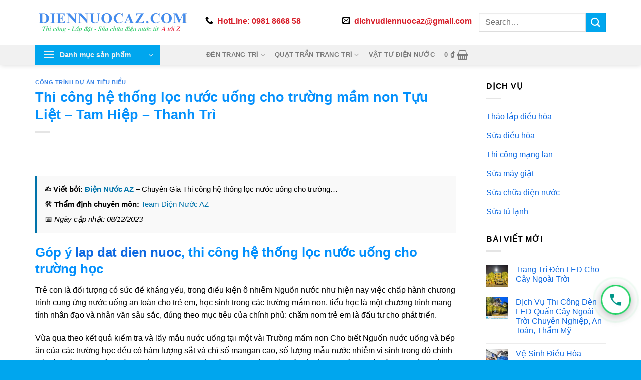

--- FILE ---
content_type: text/html; charset=UTF-8
request_url: https://diennuocaz.com/thi-cong-he-thong-loc-nuoc-uong-cho-truong-mam-non-tuu-liet-tam-hiep-thanh-tri.html
body_size: 40426
content:
<!DOCTYPE html><html lang="vi" prefix="og: https://ogp.me/ns#" class="loading-site no-js"><head><script data-no-optimize="1">var litespeed_docref=sessionStorage.getItem("litespeed_docref");litespeed_docref&&(Object.defineProperty(document,"referrer",{get:function(){return litespeed_docref}}),sessionStorage.removeItem("litespeed_docref"));</script> <meta charset="UTF-8" /><style id="litespeed-ccss">:root{--wp-admin-theme-color:#007cba;--wp-admin-theme-color--rgb:0,124,186;--wp-admin-theme-color-darker-10:#006ba1;--wp-admin-theme-color-darker-10--rgb:0,107,161;--wp-admin-theme-color-darker-20:#005a87;--wp-admin-theme-color-darker-20--rgb:0,90,135;--wp-admin-border-width-focus:2px;--wp-block-synced-color:#7a00df;--wp-block-synced-color--rgb:122,0,223}:root{--wp--preset--font-size--normal:16px;--wp--preset--font-size--huge:42px}.screen-reader-text{clip:rect(1px,1px,1px,1px);word-wrap:normal!important;border:0;-webkit-clip-path:inset(50%);clip-path:inset(50%);height:1px;margin:-1px;overflow:hidden;padding:0;position:absolute;width:1px}.woocommerce form .form-row .required{visibility:visible}#ftwp-container.ftwp-wrap,#ftwp-container.ftwp-wrap a,#ftwp-container.ftwp-wrap a:link,#ftwp-container.ftwp-wrap a:visited,#ftwp-container.ftwp-wrap button,#ftwp-container.ftwp-wrap div,#ftwp-container.ftwp-wrap header,#ftwp-container.ftwp-wrap li,#ftwp-container.ftwp-wrap li:after,#ftwp-container.ftwp-wrap li:before,#ftwp-container.ftwp-wrap nav,#ftwp-container.ftwp-wrap ol,#ftwp-container.ftwp-wrap span{margin:0;padding:0;line-height:inherit;font:inherit;color:inherit;background:0 0;box-shadow:none;text-shadow:none;text-decoration:none;text-align:inherit;border:0;outline:0;box-sizing:border-box;border-radius:0;clear:none}#ftwp-container.ftwp-wrap button{min-height:initial}#ftwp-container.ftwp-wrap li{list-style:none}#ftwp-container.ftwp-wrap header:before,#ftwp-container.ftwp-wrap li:after,#ftwp-container.ftwp-wrap li:before,#ftwp-container.ftwp-wrap nav:before{display:none}#ftwp-container.ftwp-wrap{font-family:inherit;font-size:12px}#ftwp-container.ftwp-wrap #ftwp-list .ftwp-anchor:before,#ftwp-container.ftwp-wrap .ftwp-icon-collapse,#ftwp-container.ftwp-wrap .ftwp-icon-expand,#ftwp-container.ftwp-wrap .ftwp-icon-number{display:inline-block;font-family:"ftwp-icon";font-style:normal;font-weight:400;-webkit-font-smoothing:antialiased;-moz-osx-font-smoothing:grayscale}#ftwp-container.ftwp-wrap .ftwp-icon-number:before{content:""}#ftwp-container.ftwp-wrap .ftwp-icon-expand:before{content:""}#ftwp-container.ftwp-wrap .ftwp-icon-collapse:before{content:""}#ftwp-container.ftwp-wrap #ftwp-trigger{display:inline-block;width:50px;height:50px;background:rgba(238,238,238,.95);color:#333;font-size:30px;position:relative}#ftwp-container.ftwp-wrap #ftwp-trigger .ftwp-trigger-icon{position:absolute;top:50%;left:50%;-webkit-transform:translate(-50%,-50%);-ms-transform:translate(-50%,-50%);transform:translate(-50%,-50%)}#ftwp-container.ftwp-wrap #ftwp-contents{width:250px;max-width:100%;overflow:hidden;height:auto;max-height:100%}#ftwp-container.ftwp-wrap #ftwp-header{color:#333;background:rgba(238,238,238,.95);padding:10px;font-size:19.2px;line-height:1.5}#ftwp-container.ftwp-wrap #ftwp-header-control{float:left;margin-right:5px}#ftwp-container.ftwp-wrap #ftwp-header-title{font-weight:700;display:block;overflow:hidden;width:auto}#ftwp-container.ftwp-wrap #ftwp-header-minimize{float:right;margin-left:5px;width:25px;text-align:center;opacity:.5}#ftwp-container.ftwp-wrap #ftwp-header:after{content:"";display:table;clear:both}#ftwp-container.ftwp-wrap #ftwp-list{color:#333;font-size:12px;background:rgba(238,238,238,.95);line-height:1.2;overflow-y:auto;width:100%}#ftwp-container.ftwp-wrap #ftwp-list .ftwp-item{text-indent:0}#ftwp-container.ftwp-wrap #ftwp-list .ftwp-anchor{display:block;padding:5px 10px;z-index:10;overflow:hidden;position:relative}#ftwp-container #ftwp-contents.ftwp-border-thin{border-color:rgba(51,51,51,.95);border-style:solid;border-width:1px}#ftwp-container #ftwp-trigger.ftwp-border-medium{border-color:rgba(51,51,51,.95);border-style:solid;border-width:2px}#ftwp-container #ftwp-trigger.ftwp-border-medium{font-size:29px}#ftwp-container.ftwp-wrap .ftwp-shape-round{border-radius:7px}#ftwp-container #ftwp-list .ftwp-anchor:before{float:left;font-size:4.8px;line-height:3;margin-right:10px}#ftwp-container #ftwp-list .ftwp-text{display:block;overflow:hidden}#ftwp-container #ftwp-list.ftwp-list-nest.ftwp-liststyle-decimal ol,#ftwp-container #ftwp-list.ftwp-liststyle-decimal{counter-reset:List}#ftwp-container #ftwp-list.ftwp-liststyle-decimal .ftwp-item{counter-increment:List}#ftwp-container #ftwp-list.ftwp-liststyle-decimal .ftwp-anchor:before{font-size:12px;line-height:1.2;font-family:inherit;content:counters(List,".")}#ftwp-container #ftwp-list.ftwp-list-nest .ftwp-sub .ftwp-anchor:before{margin-left:20px}#ftwp-container #ftwp-list.ftwp-list-nest .ftwp-sub .ftwp-sub .ftwp-anchor:before{margin-left:40px}#ftwp-container #ftwp-list.ftwp-list-nest.ftwp-colexp .ftwp-collapse>.ftwp-sub,#ftwp-container #ftwp-list.ftwp-list-nest.ftwp-colexp .ftwp-collapse>.ftwp-sub *{height:0;visibility:hidden;padding:0;margin:0}#ftwp-container #ftwp-list.ftwp-list-nest.ftwp-colexp-icon .ftwp-anchor{padding-left:32px}#ftwp-container #ftwp-list.ftwp-list-nest.ftwp-colexp .ftwp-has-sub{position:relative}#ftwp-container #ftwp-list.ftwp-list-nest.ftwp-colexp .ftwp-icon-collapse,#ftwp-container #ftwp-list.ftwp-list-nest.ftwp-colexp .ftwp-icon-expand{position:absolute;left:0;top:0;padding:5px 10px;box-sizing:content-box;opacity:.5;z-index:20}#ftwp-container #ftwp-list.ftwp-list-nest.ftwp-colexp .ftwp-has-sub .ftwp-has-sub>.ftwp-icon-collapse{left:20px}#ftwp-container #ftwp-list.ftwp-strong-first.ftwp-liststyle-decimal>.ftwp-item>.ftwp-anchor:before,#ftwp-container #ftwp-list.ftwp-strong-first>.ftwp-item>.ftwp-anchor .ftwp-text{font-size:13.2px;font-weight:700}#ftwp-container #ftwp-list.ftwp-effect-bounce-to-right .ftwp-text:before{content:"";position:absolute;z-index:-1;top:0;right:0;bottom:0;left:0;background:rgba(221,51,51,.95)}#ftwp-container #ftwp-list.ftwp-effect-bounce-to-right .ftwp-text:before{-webkit-transform:scaleX(0);-ms-transform:scaleX(0);transform:scaleX(0);-webkit-transform-origin:left center;-ms-transform-origin:left center;transform-origin:left center}.ftwp-in-post#ftwp-container-outer{margin-bottom:20px;max-width:100%}.ftwp-in-post#ftwp-container-outer,.ftwp-in-post#ftwp-container-outer #ftwp-contents{height:auto;overflow-y:hidden;position:relative;z-index:1}.ftwp-in-post#ftwp-container-outer.ftwp-float-center,.ftwp-in-post#ftwp-container-outer.ftwp-float-center #ftwp-contents{margin-left:auto;margin-right:auto;width:100%}.ftwp-in-post#ftwp-container-outer #ftwp-trigger{position:absolute;top:-9999px;z-index:-10;visibility:hidden}#ftwp-container.ftwp-hidden-state{opacity:0;visibility:hidden;z-index:-9999;position:fixed;top:0;left:0}.ftwp-in-post#ftwp-container-outer{height:auto}.ftwp-in-post#ftwp-container-outer.ftwp-float-center{width:auto}#ftwp-container.ftwp-wrap #ftwp-contents{width:250px;height:auto}.ftwp-in-post#ftwp-container-outer #ftwp-contents{height:auto}.ftwp-in-post#ftwp-container-outer.ftwp-float-center #ftwp-contents{width:auto}#ftwp-container.ftwp-wrap #ftwp-trigger{width:50px;height:50px;font-size:30px}#ftwp-container #ftwp-trigger.ftwp-border-medium{font-size:29px}#ftwp-container.ftwp-wrap #ftwp-header{font-size:22px;font-family:inherit}#ftwp-container.ftwp-wrap #ftwp-header-title{font-weight:700}#ftwp-container.ftwp-wrap #ftwp-list{font-size:14px;font-family:inherit}#ftwp-container #ftwp-list.ftwp-liststyle-decimal .ftwp-anchor:before{font-size:14px}#ftwp-container #ftwp-list.ftwp-strong-first>.ftwp-item>.ftwp-anchor .ftwp-text{font-size:15.4px}#ftwp-container #ftwp-list.ftwp-strong-first.ftwp-liststyle-decimal>.ftwp-item>.ftwp-anchor:before{font-size:15.4px}#ftwp-container.ftwp-wrap #ftwp-trigger{color:#333;background:rgba(243,243,243,.95)}#ftwp-container.ftwp-wrap #ftwp-trigger{border-color:rgba(51,51,51,.95)}#ftwp-container.ftwp-wrap #ftwp-contents{border-color:rgba(51,51,51,.95)}#ftwp-container.ftwp-wrap #ftwp-header{color:#333;background:rgba(243,243,243,.95)}#ftwp-container.ftwp-wrap #ftwp-list{color:#333;background:rgba(243,243,243,.95)}#ftwp-container.ftwp-wrap #ftwp-list .ftwp-text:before{background:rgba(221,51,51,.95)}html{-ms-text-size-adjust:100%;-webkit-text-size-adjust:100%;font-family:sans-serif}body{margin:0}article,aside,header,main,nav{display:block}a{background-color:transparent}strong{font-weight:inherit;font-weight:bolder}img{border-style:none}button,input,textarea{font:inherit}button,input{overflow:visible}button{text-transform:none}[type=submit],button,html [type=button]{-webkit-appearance:button}button::-moz-focus-inner,input::-moz-focus-inner{border:0;padding:0}button:-moz-focusring,input:-moz-focusring{outline:1px dotted ButtonText}textarea{overflow:auto}[type=checkbox]{box-sizing:border-box;padding:0}[type=search]{-webkit-appearance:textfield}[type=search]::-webkit-search-cancel-button,[type=search]::-webkit-search-decoration{-webkit-appearance:none}*,:after,:before,html{box-sizing:border-box}html{background-attachment:fixed}body{-webkit-font-smoothing:antialiased;-moz-osx-font-smoothing:grayscale;color:#777;scroll-behavior:smooth}img{display:inline-block;height:auto;max-width:100%;vertical-align:middle}p:empty{display:none}a,button,input{touch-action:manipulation}iframe{max-width:100%}.col{margin:0;padding:0 15px 30px;position:relative;width:100%}.col-inner{background-position:50% 50%;background-repeat:no-repeat;background-size:cover;flex:1 0 auto;margin-left:auto;margin-right:auto;position:relative;width:100%}@media screen and (min-width:850px){.col:first-child .col-inner{margin-left:auto;margin-right:0}.col+.col .col-inner{margin-left:0;margin-right:auto}}@media screen and (max-width:849px){.col{padding-bottom:30px}}@media screen and (min-width:850px){.row-divided>.col+.col:not(.large-12){border-left:1px solid #ececec}}.align-middle{align-items:center!important;align-self:center!important;vertical-align:middle!important}.align-top{align-items:flex-start!important;align-self:flex-start!important;justify-content:flex-start!important;vertical-align:top!important}.small-6{flex-basis:50%;max-width:50%}@media screen and (min-width:550px){.medium-4{flex-basis:33.3333333333%;max-width:33.3333333333%}}@media screen and (min-width:850px){.large-3{flex-basis:25%;max-width:25%}.large-4{flex-basis:33.3333333333%;max-width:33.3333333333%}.large-9{flex-basis:75%;max-width:75%}}.container,.row,body{margin-left:auto;margin-right:auto;width:100%}.container{padding-left:15px;padding-right:15px}.container,.row{max-width:1080px}.row.row-small{max-width:1065px}.row.row-large{max-width:1110px}.flex-row{align-items:center;display:flex;flex-flow:row nowrap;justify-content:space-between;width:100%}.header .flex-row{height:100%}.flex-col{max-height:100%}.flex-grow{-ms-flex-negative:1;-ms-flex-preferred-size:auto!important;flex:1}.flex-center{margin:0 auto}.flex-left{margin-right:auto}.flex-right{margin-left:auto}.flex-has-center>.flex-row>.flex-col:not(.flex-center){flex:1}@media (-ms-high-contrast:none){.nav>li>a>i{top:-1px}}.row{display:flex;flex-flow:row wrap;width:100%}.container .row:not(.row-collapse){margin-left:-15px;margin-right:-15px;padding-left:0;padding-right:0;width:auto}.container .row-small:not(.row-collapse){margin-bottom:0;margin-left:-10px;margin-right:-10px}.row-small>.col{margin-bottom:0;padding:0 9.8px 19.6px}@media screen and (min-width:850px){.row-large{padding-left:0;padding-right:0}.row-large>.col{margin-bottom:0;padding:0 30px 30px}}.nav-dropdown{background-color:#fff;color:#777;display:table;left:-99999px;margin:0;max-height:0;min-width:260px;opacity:0;padding:20px 0;position:absolute;text-align:left;visibility:hidden;z-index:9}.nav-dropdown:after{clear:both;content:"";display:block;height:0;visibility:hidden}.nav-dropdown li{display:block;margin:0;vertical-align:top}.nav-dropdown>li.html{min-width:260px}.nav-dropdown>li>a{display:block;line-height:1.3;padding:10px 20px;width:auto}.nav-dropdown>li:last-child:not(.nav-dropdown-col)>a{border-bottom:0!important}.nav-dropdown.nav-dropdown-simple li.html{padding:0 20px 10px}.nav-dropdown-has-arrow li.has-dropdown:after,.nav-dropdown-has-arrow li.has-dropdown:before{border:solid transparent;bottom:-2px;content:"";height:0;left:50%;opacity:0;position:absolute;width:0;z-index:10}.nav-dropdown-has-arrow li.has-dropdown:after{border-color:hsla(0,0%,87%,0) hsla(0,0%,87%,0) #fff;border-width:8px;margin-left:-8px}.nav-dropdown-has-arrow li.has-dropdown:before{border-width:11px;margin-left:-11px;z-index:-999}.nav-dropdown-has-arrow .ux-nav-vertical-menu .menu-item-design-default:after,.nav-dropdown-has-arrow .ux-nav-vertical-menu .menu-item-design-default:before{display:none}.nav-dropdown-has-shadow .nav-dropdown{box-shadow:1px 1px 15px rgba(0,0,0,.15)}.nav-dropdown-has-arrow.nav-dropdown-has-border li.has-dropdown:before{border-bottom-color:#ddd}.nav-dropdown-has-border .nav-dropdown{border:2px solid #ddd}.nav p{margin:0;padding-bottom:0}.nav,.nav ul:not(.nav-dropdown){margin:0;padding:0}.nav{align-items:center;display:inline-block;display:flex;flex-flow:row wrap;width:100%}.nav,.nav>li{position:relative}.nav>li{list-style:none;margin:0 7px;padding:0}.nav>li,.nav>li>a{display:inline-block}.nav>li>a{align-items:center;display:inline-flex;flex-wrap:wrap;padding:10px 0}.nav-center{justify-content:center}.nav-left{justify-content:flex-start}.nav-right{justify-content:flex-end}.nav-dropdown>li>a,.nav-vertical-fly-out>li>a,.nav>li>a{color:hsla(0,0%,40%,.85)}.nav-dropdown>li>a{display:block}.nav-dropdown li.active>a,.nav>li.active>a{color:hsla(0,0%,7%,.85)}.nav li:first-child{margin-left:0!important}.nav li:last-child{margin-right:0!important}.nav-uppercase>li>a{font-weight:bolder;letter-spacing:.02em;text-transform:uppercase}li.html form,li.html input{margin:0}.nav-box>li.active>a{background-color:#446084;color:#fff;opacity:1}.nav-box>li{margin:0}.nav-box>li>a{line-height:2.5em;padding:0 .75em}.nav.nav-vertical{flex-flow:column}.nav.nav-vertical li{list-style:none;margin:0;width:100%}.nav-vertical li li{font-size:1em;padding-left:.5em}.nav-vertical>li{align-items:center;display:flex;flex-flow:row wrap}.nav-vertical>li ul{width:100%}.nav-vertical>li>a,.nav-vertical>li>ul>li a{align-items:center;display:flex;flex-grow:1;width:auto}.nav-vertical>li.html{padding-bottom:1em;padding-top:1em}.nav-vertical>li>ul li a{color:#666}.nav-vertical>li>ul{margin:0 0 2em;padding-left:1em}.nav .children{left:-99999px;opacity:0;position:fixed;transform:translateX(-10px)}@media (prefers-reduced-motion){.nav .children{opacity:1;transform:none}}.nav-sidebar.nav-vertical>li+li{border-top:1px solid #ececec}.nav-vertical>li+li{border-top:1px solid #ececec}.nav-vertical-fly-out>li+li{border-color:#ececec}.header-vertical-menu__opener{align-items:center;background-color:#446084;display:flex;flex-direction:row;font-size:.9em;font-weight:600;height:50px;justify-content:space-between;padding:12px 15px;width:250px}.header-vertical-menu__opener .icon-menu{font-size:1.7em;margin-right:10px}.header-vertical-menu__title{flex:1 1 auto}.header-vertical-menu__fly-out{background-color:#fff;opacity:0;position:absolute;visibility:hidden;width:250px;z-index:9}.header-vertical-menu__fly-out .nav-vertical-fly-out{align-items:stretch;display:flex;flex-direction:column}.header-vertical-menu__fly-out .nav-vertical-fly-out>li.menu-item{list-style:none;margin:0;position:static}.header-vertical-menu__fly-out .nav-vertical-fly-out>li.menu-item>a>i.icon-angle-down{margin-left:auto;margin-right:-.1em;order:3;transform:rotate(-90deg)}.header-vertical-menu__fly-out .nav-vertical-fly-out>li.menu-item>a{align-items:center;display:flex;padding:10px 15px}.header-vertical-menu__fly-out .nav-top-link{font-size:.9em;order:1}.header-vertical-menu__fly-out.has-shadow{box-shadow:1px 1px 15px rgba(0,0,0,.15)}.badge{-webkit-backface-visibility:hidden;backface-visibility:hidden;display:table;height:2.8em;width:2.8em;z-index:20}.badge-inner{background-color:#446084;color:#fff;display:table-cell;font-weight:bolder;height:100%;line-height:.85;padding:2px;text-align:center;vertical-align:middle;white-space:nowrap;width:100%}.badge-outline .badge-inner{background-color:#fff;border:2px solid;color:#446084}.badge-outline{margin-left:-.4em}.widget .badge-outline .badge-inner{background-color:transparent}.widget .badge{margin:0!important}.button,button{text-rendering:optimizeLegibility;background-color:transparent;border:1px solid transparent;border-radius:0;box-sizing:border-box;color:currentColor;display:inline-block;font-size:.97em;font-weight:bolder;letter-spacing:.03em;line-height:2.4em;margin-right:1em;margin-top:0;max-width:100%;min-height:2.5em;padding:0 1.2em;position:relative;text-align:center;text-decoration:none;text-shadow:none;text-transform:uppercase;vertical-align:middle}.button.is-outline{line-height:2.19em}.button{background-color:#446084;background-color:var(--primary-color);border-color:rgba(0,0,0,.05);color:#fff}.button.is-outline{background-color:transparent;border:2px solid}.is-outline{color:silver}.secondary{background-color:#d26e4b}.text-center .button:first-of-type{margin-left:0!important}.flex-col .button,.flex-col button,.flex-col input{margin-bottom:0}.is-divider{background-color:rgba(0,0,0,.1);display:block;height:3px;margin:1em 0;max-width:30px;width:100%}.widget .is-divider{margin-top:.66em}form{margin-bottom:0}input[type=password],input[type=search],input[type=text],textarea{background-color:#fff;border:1px solid #ddd;border-radius:0;box-shadow:inset 0 1px 2px rgba(0,0,0,.1);box-sizing:border-box;color:#333;font-size:.97em;height:2.507em;max-width:100%;padding:0 .75em;vertical-align:middle;width:100%}input[type=search],input[type=text],textarea{-webkit-appearance:none;-moz-appearance:none;appearance:none}textarea{min-height:120px;padding-top:.7em}label{display:block;font-size:.9em;font-weight:700;margin-bottom:.4em}input[type=checkbox]{display:inline;font-size:16px;margin-right:10px}i[class*=" icon-"],i[class^=icon-]{speak:none!important;display:inline-block;font-display:block;font-family:fl-icons!important;font-style:normal!important;font-variant:normal!important;font-weight:400!important;line-height:1.2;margin:0;padding:0;position:relative;text-transform:none!important}.button i,button i{top:-1.5px;vertical-align:middle}.button.icon{display:inline-block;margin-left:.12em;margin-right:.12em;min-width:2.5em;padding-left:.6em;padding-right:.6em}.button.icon i{font-size:1.2em}.button.icon.circle{padding-left:0;padding-right:0}.button.icon.circle>i{margin:0 8px}.button.icon.circle>i:only-child{margin:0}.nav>li>a>i{font-size:20px;vertical-align:middle}.nav>li>a>span+i{margin-left:5px}.nav>li>a>i.icon-menu{font-size:1.9em}.nav>li.has-icon>a>i{min-width:1em}.has-dropdown .icon-angle-down{font-size:16px;margin-left:.2em;opacity:.6}[data-icon-label]{position:relative}[data-icon-label="0"]:after{display:none}[data-icon-label]:after{background-color:#d26e4b;border-radius:99px;box-shadow:1px 1px 3px 0 rgba(0,0,0,.3);color:#fff;content:attr(data-icon-label);font-family:Arial,Sans-serif!important;font-size:11px;font-style:normal;font-weight:bolder;height:17px;letter-spacing:-.5px;line-height:17px;min-width:17px;opacity:.9;padding-left:2px;padding-right:2px;position:absolute;right:-10px;text-align:center;top:-10px;z-index:1}img{opacity:1}.lightbox-content{background-color:#fff;box-shadow:3px 3px 20px 0 rgba(0,0,0,.15);margin:0 auto;max-width:875px;position:relative}.lightbox-content .lightbox-inner{padding:30px 20px}.mfp-hide{display:none!important}.ux-menu-link{align-items:center}.ux-menu-link__link{align-items:baseline;border-bottom-color:#ececec;border-bottom-width:1px;color:currentColor;flex:1;min-height:2.5em;padding-bottom:.3em;padding-top:.3em}.ux-menu-link__icon{flex-shrink:0;vertical-align:middle;width:16px}.ux-menu-link__icon+.ux-menu-link__text{padding-left:.5em}.stack{--stack-gap:0;display:flex}.stack-col{flex-direction:column}.stack-col>*{margin:0!important}.justify-start{justify-content:flex-start}label{color:#222}a{color:#334862;text-decoration:none}a.plain{color:currentColor}ul{list-style:disc}ol{list-style:decimal}ol,ul{margin-top:0;padding:0}ol ol,ul ul{margin:1.5em 0 1.5em 3em}li{margin-bottom:.6em}.entry-content ol li{margin-left:1.3em}.button,button,input,textarea{margin-bottom:1em}form,ol,p,ul{margin-bottom:1.3em}form p{margin-bottom:.5em}body{line-height:1.6}h1,h2,h3,h4,h6{text-rendering:optimizeSpeed;color:#555;margin-bottom:.5em;margin-top:0;width:100%}h1{font-size:1.7em}h1,h2{line-height:1.3}h2{font-size:1.6em}h3{font-size:1.25em}h4{font-size:1.125em}h6{font-size:.85em;opacity:.8}@media (max-width:549px){h1{font-size:1.4em}h2{font-size:1.2em}h3{font-size:1em}}p{margin-top:0}h2>span{-webkit-box-decoration-break:clone;box-decoration-break:clone}.uppercase,h6,span.widget-title{letter-spacing:.05em;line-height:1.05;text-transform:uppercase}span.widget-title{font-size:1em;font-weight:600}.is-normal{font-weight:400}.uppercase{line-height:1.2;text-transform:uppercase}.is-small{font-size:.8em}.is-xsmall{font-size:.7em}.nav>li>a{font-size:.8em}.nav>li.html{font-size:.85em}.container:after,.row:after{clear:both;content:"";display:table}@media (min-width:850px){.show-for-medium{display:none!important}}@media (max-width:849px){.hide-for-medium{display:none!important}}.mb-0{margin-bottom:0!important}.mr-half{margin-right:15px}.pb-half{padding-bottom:15px}.pt-half{padding-top:15px}.pb-0{padding-bottom:0!important}.inner-padding{padding:30px}.text-left{text-align:left}.text-center{text-align:center}.text-center .is-divider,.text-center>div{margin-left:auto;margin-right:auto}.text-left .is-divider{margin-left:0;margin-right:auto}.relative{position:relative!important}.fixed{position:fixed!important;z-index:12}.bottom,.fill{bottom:0}.fill{height:100%;left:0;margin:0!important;padding:0!important;position:absolute;right:0;top:0}.bg-fill{background-position:50% 50%;background-repeat:no-repeat!important;background-size:cover!important}.circle{border-radius:999px!important;-o-object-fit:cover;object-fit:cover}.z-1{z-index:21}.z-top{z-index:9995}.block{display:block}.flex{display:flex}.op-7{opacity:.7}.no-scrollbar{-ms-overflow-style:-ms-autohiding-scrollbar;scrollbar-width:none}.no-scrollbar::-webkit-scrollbar{height:0!important;width:0!important}.screen-reader-text{clip:rect(1px,1px,1px,1px);height:1px;overflow:hidden;position:absolute!important;width:1px}.button.tooltip{opacity:1}.dark{color:#f1f1f1}html{overflow-x:hidden}@media (max-width:849px){body{overflow-x:hidden}}#main,#wrapper{background-color:#fff;position:relative}.page-wrapper{padding-bottom:30px;padding-top:30px}.header,.header-wrapper{background-position:50% 0;background-size:cover;position:relative;width:100%;z-index:30}.header-bg-color{background-color:hsla(0,0%,100%,.9)}.header-bottom{align-items:center;display:flex;flex-wrap:no-wrap}.header-bg-color,.header-bg-image{background-position:50% 0}.header-main{position:relative;z-index:10}.header-bottom{min-height:35px;position:relative;z-index:9}.header-shadow .header-wrapper{box-shadow:1px 1px 10px rgba(0,0,0,.15)}.header-block{min-height:15px;width:100%}.post{margin:0 0 30px}.entry-header-text{padding:1.5em 0}.entry-header-text-top{padding-top:0}.entry-content{padding-bottom:1.5em;padding-top:1.5em}.badge.post-date{top:7%}.updated:not(.published){display:none}.widget{margin-bottom:1.5em}.widget ul{margin:0}.widget li{list-style:none}.widget>ul>li{list-style:none;margin:0;text-align:left}.widget>ul>li>a{display:inline-block;flex:1;padding:6px 0}.widget>ul>li:before{display:inline-block;font-family:fl-icons;margin-right:6px;opacity:.6}.widget>ul>li+li{border-top:1px solid #ececec}.recent-blog-posts{padding:10px 0}.recent-blog-posts a{display:block;line-height:1.2;margin-bottom:6px}@media (min-width:850px){.comment-form>p{padding:0 15px;width:100%}}html{background-color:#5b5b5b}.back-to-top{bottom:20px;margin:0;opacity:0;right:20px;transform:translateY(30%)}.logo{line-height:1;margin:0}.logo a{color:#446084;display:block;font-size:32px;font-weight:bolder;margin:0;text-decoration:none;text-transform:uppercase}.logo img{display:block;width:auto}.header-logo-dark{display:none!important}.logo-left .logo{margin-left:0;margin-right:30px}@media screen and (max-width:849px){.header-inner .nav{flex-wrap:nowrap}.medium-logo-center .flex-left{flex:1 1 0;order:1}.medium-logo-center .logo{margin:0 15px;order:2;text-align:center}.medium-logo-center .logo img{margin:0 auto}.medium-logo-center .flex-right{flex:1 1 0;order:3}}.sidebar-menu .search-form{display:block!important}.searchform-wrapper form{margin-bottom:0}.sidebar-menu .search-form{padding:5px 0;width:100%}.searchform-wrapper:not(.form-flat) .submit-button{border-bottom-left-radius:0!important;border-top-left-radius:0!important}.searchform{position:relative}.searchform .button.icon{margin:0}.searchform .button.icon i{font-size:1.2em}.searchform-wrapper{width:100%}.col .live-search-results,.header-block .live-search-results{background-color:hsla(0,0%,100%,.95);box-shadow:0 0 10px 0 rgba(0,0,0,.1);color:#111;left:0;position:absolute;right:0;text-align:left;top:105%}.icon-phone:before{content:""}.icon-menu:before{content:""}.icon-shopping-basket:before{content:""}.icon-angle-up:before{content:""}.icon-angle-down:before{content:""}.icon-envelop:before{content:""}.icon-search:before{content:""}.icon-whatsapp:before{content:""}.social-icons i{min-width:1em}.woocommerce-form-login .button{margin-bottom:0}p.form-row-wide{clear:both}.woocommerce-form input[type=password]{padding:0 2em 0 .75em}span.amount{color:#111;font-weight:700;white-space:nowrap}.header-cart-title span.amount{color:currentColor}.woocommerce-mini-cart__empty-message{text-align:center}:root{--primary-color:#00a6ee}.container,.row{max-width:1170px}.row.row-small{max-width:1162.5px}.row.row-large{max-width:1200px}.header-main{height:90px}#logo img{max-height:90px}#logo{width:310px}.header-bottom{min-height:40px}.header-bg-color{background-color:#fff}.header-bottom{background-color:#f1f1f1}.header-bottom-nav>li>a{line-height:40px}@media (max-width:549px){.header-main{height:70px}#logo img{max-height:70px}}.nav-dropdown{font-size:100%}.logo a,.badge-outline .badge-inner{color:#00a6ee}button[type=submit],.button.submit-button,.header-vertical-menu__opener,.nav-box>li.active>a,.badge-inner{background-color:#00a6ee}[data-icon-label]:after,.button.secondary:not(.is-outline){background-color:#00a6ee}body{color:#000}h1,h2,h3,h4,h6{color:#000}@media screen and (max-width:549px){body{font-size:100%}}body{font-family:Roboto,sans-serif}body{font-weight:400;font-style:normal}.nav>li>a{font-family:Roboto,sans-serif}.nav>li>a{font-weight:700;font-style:normal}h1,h2,h3,h4,h6{font-family:Roboto,sans-serif}h1,h2,h3,h4,h6{font-weight:700;font-style:normal}html{background-color:#00a6ee}.header-vertical-menu__opener{height:40px}.nav-vertical-fly-out>li+li{border-top-width:1px;border-top-style:solid}.header-vertical-menu__fly-out .nav-vertical-fly-out>li.menu-item>a{color:#0a0a0a}.header-block .ux-menu-link__text{font-weight:600;color:#d71e29}.addThis_listSharing li{list-style:none}.addThis_listSharing{position:fixed;bottom:85px;z-index:999;top:auto!important;right:12px}.addThis_listing .addThis_item .addThis_item--icon{position:relative;display:inline-block;text-align:center;width:44px;height:44px;line-height:44px;color:#fff;border-radius:50%;box-shadow:0 2px 5px 0 rgba(0,0,0,.11);background-size:auto;background-repeat:no-repeat;background-position:center}.addThis_listing .addThis_item .addThis_item--icon .tooltip-text{position:absolute;top:4px;right:55px;z-index:9;height:32px;line-height:26px;padding:3px 10px;width:auto;border-radius:5px;font-size:11px;color:#fff;text-align:center;white-space:nowrap;background-color:rgba(0,0,0,1);visibility:hidden;opacity:0}.addThis_listing .addThis_item .addThis_item--icon .tooltip-text:after{content:"";width:0;height:0;border-width:5px;border-style:solid;border-color:transparent transparent transparent rgba(0,0,0,1);position:absolute;left:100%;top:0;bottom:0;margin:auto}.addThis_listSharing{opacity:1;display:block}.addThis_listing .addThis_item{margin-bottom:15px}.addThis_listing .addThis_item .addThis_item--icon{position:relative;display:inline-block;text-align:center;width:44px;height:44px;line-height:44px;color:#fff;border-radius:50%;box-shadow:0 2px 5px 0 rgba(0,0,0,.11);background-size:auto;background-repeat:no-repeat;background-position:center}.addThis_listing .addThis_item .addThis_item--icon .tooltip-text{position:absolute;top:4px;right:55px;z-index:9;height:32px;line-height:26px;padding:3px 10px;width:auto;border-radius:5px;font-size:11px;color:#fff;text-align:center;white-space:nowrap;background-color:rgba(0,0,0,1);visibility:hidden;opacity:0}.addThis_listing .addThis_item .addThis_item--icon .tooltip-text:after{content:"";width:0;height:0;border-width:5px;border-style:solid;border-color:transparent transparent transparent rgba(0,0,0,1);position:absolute;left:100%;top:0;bottom:0;margin:auto}.img-fluid{animation:2s ease-in-out 0s normal none infinite running chang-rotage-anim-1;filter:unset!important}.addThis_item{animation:phone-vr-circle-fill 1s infinite ease-in-out;animation:zoom 1.3s infinite;box-shadow:0 0 0 0 #2196f3;background-color:rgba(33,150,243,.7);border-radius:50%}@-webkit-keyframes zoom{0%{transform:scale(.9)}70%{transform:scale(1);box-shadow:0 0 0 15px transparent}100%{transform:scale(.9);box-shadow:0 0 0 0 transparent}}@keyframes zoom{0%{transform:scale(.9)}70%{transform:scale(1);box-shadow:0 0 0 15px transparent}100%{transform:scale(.9);box-shadow:0 0 0 0 transparent}}@keyframes chang-rotage-anim-1{0%{transform:rotate(0deg) scale(1) skew(1deg)}20%{transform:rotate(0deg) scale(1) skew(1deg)}25%{transform:rotate(-25deg) scale(1) skew(1deg)}30%{transform:rotate(25deg) scale(1) skew(1deg)}35%{transform:rotate(-25deg) scale(1) skew(1deg)}40%{transform:rotate(25deg) scale(1) skew(1deg)}45%{transform:rotate(0deg) scale(1) skew(1deg)}100%{transform:rotate(0deg) scale(1) skew(1deg)}}@-webkit-keyframes phone-vr-circle-fill{0%{-webkit-transform:rotate(0) scale(1) skew(1deg)}10%{-webkit-transform:rotate(-25deg) scale(1) skew(1deg)}20%{-webkit-transform:rotate(25deg) scale(1) skew(1deg)}30%{-webkit-transform:rotate(-25deg) scale(1) skew(1deg)}40%{-webkit-transform:rotate(25deg) scale(1) skew(1deg)}50%{-webkit-transform:rotate(0) scale(1) skew(1deg)}100%{-webkit-transform:rotate(0) scale(1) skew(1deg)}}.videoWrapper{position:relative;padding-bottom:53.25%;padding-top:25px;height:0;margin-bottom:20px}.videoWrapper iframe{position:absolute;top:0;left:0;width:100%;height:100%}body{--wp--preset--color--black:#000;--wp--preset--color--cyan-bluish-gray:#abb8c3;--wp--preset--color--white:#fff;--wp--preset--color--pale-pink:#f78da7;--wp--preset--color--vivid-red:#cf2e2e;--wp--preset--color--luminous-vivid-orange:#ff6900;--wp--preset--color--luminous-vivid-amber:#fcb900;--wp--preset--color--light-green-cyan:#7bdcb5;--wp--preset--color--vivid-green-cyan:#00d084;--wp--preset--color--pale-cyan-blue:#8ed1fc;--wp--preset--color--vivid-cyan-blue:#0693e3;--wp--preset--color--vivid-purple:#9b51e0;--wp--preset--gradient--vivid-cyan-blue-to-vivid-purple:linear-gradient(135deg,rgba(6,147,227,1) 0%,#9b51e0 100%);--wp--preset--gradient--light-green-cyan-to-vivid-green-cyan:linear-gradient(135deg,#7adcb4 0%,#00d082 100%);--wp--preset--gradient--luminous-vivid-amber-to-luminous-vivid-orange:linear-gradient(135deg,rgba(252,185,0,1) 0%,rgba(255,105,0,1) 100%);--wp--preset--gradient--luminous-vivid-orange-to-vivid-red:linear-gradient(135deg,rgba(255,105,0,1) 0%,#cf2e2e 100%);--wp--preset--gradient--very-light-gray-to-cyan-bluish-gray:linear-gradient(135deg,#eee 0%,#a9b8c3 100%);--wp--preset--gradient--cool-to-warm-spectrum:linear-gradient(135deg,#4aeadc 0%,#9778d1 20%,#cf2aba 40%,#ee2c82 60%,#fb6962 80%,#fef84c 100%);--wp--preset--gradient--blush-light-purple:linear-gradient(135deg,#ffceec 0%,#9896f0 100%);--wp--preset--gradient--blush-bordeaux:linear-gradient(135deg,#fecda5 0%,#fe2d2d 50%,#6b003e 100%);--wp--preset--gradient--luminous-dusk:linear-gradient(135deg,#ffcb70 0%,#c751c0 50%,#4158d0 100%);--wp--preset--gradient--pale-ocean:linear-gradient(135deg,#fff5cb 0%,#b6e3d4 50%,#33a7b5 100%);--wp--preset--gradient--electric-grass:linear-gradient(135deg,#caf880 0%,#71ce7e 100%);--wp--preset--gradient--midnight:linear-gradient(135deg,#020381 0%,#2874fc 100%);--wp--preset--font-size--small:13px;--wp--preset--font-size--medium:20px;--wp--preset--font-size--large:36px;--wp--preset--font-size--x-large:42px;--wp--preset--spacing--20:.44rem;--wp--preset--spacing--30:.67rem;--wp--preset--spacing--40:1rem;--wp--preset--spacing--50:1.5rem;--wp--preset--spacing--60:2.25rem;--wp--preset--spacing--70:3.38rem;--wp--preset--spacing--80:5.06rem;--wp--preset--shadow--natural:6px 6px 9px rgba(0,0,0,.2);--wp--preset--shadow--deep:12px 12px 50px rgba(0,0,0,.4);--wp--preset--shadow--sharp:6px 6px 0px rgba(0,0,0,.2);--wp--preset--shadow--outlined:6px 6px 0px -3px rgba(255,255,255,1),6px 6px rgba(0,0,0,1);--wp--preset--shadow--crisp:6px 6px 0px rgba(0,0,0,1)}</style><link rel="preload" data-asynced="1" data-optimized="2" as="style" onload="this.onload=null;this.rel='stylesheet'" href="https://diennuocaz.com/wp-content/litespeed/ucss/18ba4046ec64e7a567650e3d72c54a5a.css?ver=f8e9a" /><script data-optimized="1" type="litespeed/javascript" data-src="https://diennuocaz.com/wp-content/plugins/litespeed-cache/assets/js/css_async.min.js"></script> <link rel="profile" href="http://gmpg.org/xfn/11" /><link rel="pingback" href="https://diennuocaz.com/xmlrpc.php" /> <script type="litespeed/javascript">(function(html){html.className=html.className.replace(/\bno-js\b/,'js')})(document.documentElement)</script> <link rel="canonical" href="https://diennuocaz.com/thi-cong-he-thong-loc-nuoc-uong-cho-truong-mam-non-tuu-liet-tam-hiep-thanh-tri.html" /><meta name="viewport" content="width=device-width, initial-scale=1, maximum-scale=1" /><title>Thi công hệ thống lọc nước uống cho trường mầm non Tựu Liệt – Tam Hiệp – Thanh Trì</title><meta name="description" content="Trẻ con là đối tượng có sức đề kháng yếu, trong điều kiện ô nhiễm Nguồn nước như hiện nay việc chấp hành chương trình cung ứng nước uống an toàn cho trẻ em,"/><meta name="robots" content="follow, index, max-snippet:-1, max-video-preview:-1, max-image-preview:large"/><link rel="canonical" href="https://diennuocaz.com/thi-cong-he-thong-loc-nuoc-uong-cho-truong-mam-non-tuu-liet-tam-hiep-thanh-tri.html" /><meta property="og:locale" content="vi_VN" /><meta property="og:type" content="article" /><meta property="og:title" content="Thi công hệ thống lọc nước uống cho trường mầm non Tựu Liệt – Tam Hiệp – Thanh Trì" /><meta property="og:description" content="Trẻ con là đối tượng có sức đề kháng yếu, trong điều kiện ô nhiễm Nguồn nước như hiện nay việc chấp hành chương trình cung ứng nước uống an toàn cho trẻ em," /><meta property="og:url" content="https://diennuocaz.com/thi-cong-he-thong-loc-nuoc-uong-cho-truong-mam-non-tuu-liet-tam-hiep-thanh-tri.html" /><meta property="og:site_name" content="Điện Nước AZ | Sửa Chữa, Lắp Đặt Điện Nước Tại Nhà | Uy Tín – Giá Rẻ – Có Mặt 24/7" /><meta property="article:publisher" content="https://www.facebook.com/diennuocaz" /><meta property="article:author" content="https://www.facebook.com/diennuocaz/" /><meta property="article:section" content="Công Trình Dự Án Tiêu Biểu" /><meta property="og:updated_time" content="2023-12-08T09:21:32+07:00" /><meta property="og:image" content="https://diennuocaz.com/wp-content/uploads/2023/12/banner-lap-dat-thi-cong-sua-chua-dieu-hoa-may-lanh-1.png" /><meta property="og:image:secure_url" content="https://diennuocaz.com/wp-content/uploads/2023/12/banner-lap-dat-thi-cong-sua-chua-dieu-hoa-may-lanh-1.png" /><meta property="og:image:width" content="1920" /><meta property="og:image:height" content="900" /><meta property="og:image:alt" content="Thi công hệ thống lọc nước uống cho trường mầm non Tựu Liệt – Tam Hiệp – Thanh Trì" /><meta property="og:image:type" content="image/png" /><meta property="article:published_time" content="2023-12-06T14:27:08+07:00" /><meta property="article:modified_time" content="2023-12-08T09:21:32+07:00" /><meta name="twitter:card" content="summary_large_image" /><meta name="twitter:title" content="Thi công hệ thống lọc nước uống cho trường mầm non Tựu Liệt – Tam Hiệp – Thanh Trì" /><meta name="twitter:description" content="Trẻ con là đối tượng có sức đề kháng yếu, trong điều kiện ô nhiễm Nguồn nước như hiện nay việc chấp hành chương trình cung ứng nước uống an toàn cho trẻ em," /><meta name="twitter:image" content="https://diennuocaz.com/wp-content/uploads/2023/12/banner-lap-dat-thi-cong-sua-chua-dieu-hoa-may-lanh-1.png" /><meta name="twitter:label1" content="Được viết bởi" /><meta name="twitter:data1" content="Điện Nước AZ" /><meta name="twitter:label2" content="Thời gian để đọc" /><meta name="twitter:data2" content="5 phút" /> <script type="application/ld+json" class="rank-math-schema-pro">{"@context":"https://schema.org","@graph":[{"@type":"Place","@id":"https://diennuocaz.com/#place","address":{"@type":"PostalAddress","streetAddress":"Ho\u00e0ng V\u0103n Th\u00e1i","addressLocality":"Thanh Xu\u00e2n","addressRegion":"H\u00e0 N\u1ed9i","postalCode":"100000","addressCountry":"Vi\u1ec7t Nam"}},{"@type":"Organization","@id":"https://diennuocaz.com/#organization","name":"\u0110i\u1ec7n N\u01b0\u1edbc AZ | S\u1eeda Ch\u1eefa, L\u1eafp \u0110\u1eb7t \u0110i\u1ec7n N\u01b0\u1edbc T\u1ea1i Nh\u00e0 | Uy T\u00edn \u2013 Gi\u00e1 R\u1ebb \u2013 C\u00f3 M\u1eb7t 24/7","url":"https://diennuocaz.com","sameAs":["https://www.facebook.com/diennuocaz"],"address":{"@type":"PostalAddress","streetAddress":"Ho\u00e0ng V\u0103n Th\u00e1i","addressLocality":"Thanh Xu\u00e2n","addressRegion":"H\u00e0 N\u1ed9i","postalCode":"100000","addressCountry":"Vi\u1ec7t Nam"},"logo":{"@type":"ImageObject","@id":"https://diennuocaz.com/#logo","url":"https://diennuocaz.com/wp-content/uploads/2024/03/logo-az.jpg","contentUrl":"https://diennuocaz.com/wp-content/uploads/2024/03/logo-az.jpg","caption":"\u0110i\u1ec7n N\u01b0\u1edbc AZ | S\u1eeda Ch\u1eefa, L\u1eafp \u0110\u1eb7t \u0110i\u1ec7n N\u01b0\u1edbc T\u1ea1i Nh\u00e0 | Uy T\u00edn \u2013 Gi\u00e1 R\u1ebb \u2013 C\u00f3 M\u1eb7t 24/7","inLanguage":"vi","width":"500","height":"500"},"location":{"@id":"https://diennuocaz.com/#place"}},{"@type":"WebSite","@id":"https://diennuocaz.com/#website","url":"https://diennuocaz.com","name":"\u0110i\u1ec7n N\u01b0\u1edbc AZ | S\u1eeda Ch\u1eefa, L\u1eafp \u0110\u1eb7t \u0110i\u1ec7n N\u01b0\u1edbc T\u1ea1i Nh\u00e0 | Uy T\u00edn \u2013 Gi\u00e1 R\u1ebb \u2013 C\u00f3 M\u1eb7t 24/7","publisher":{"@id":"https://diennuocaz.com/#organization"},"inLanguage":"vi"},{"@type":"ImageObject","@id":"https://diennuocaz.com/wp-content/uploads/2023/12/banner-lap-dat-thi-cong-sua-chua-dieu-hoa-may-lanh-1.png","url":"https://diennuocaz.com/wp-content/uploads/2023/12/banner-lap-dat-thi-cong-sua-chua-dieu-hoa-may-lanh-1.png","width":"1920","height":"900","inLanguage":"vi"},{"@type":"BreadcrumbList","@id":"https://diennuocaz.com/thi-cong-he-thong-loc-nuoc-uong-cho-truong-mam-non-tuu-liet-tam-hiep-thanh-tri.html#breadcrumb","itemListElement":[{"@type":"ListItem","position":"1","item":{"@id":"https://diennuocaz.com","name":"Home"}},{"@type":"ListItem","position":"2","item":{"@id":"https://diennuocaz.com/cong-trinh-du-an-tieu-bieu","name":"C\u00f4ng Tr\u00ecnh D\u1ef1 \u00c1n Ti\u00eau Bi\u1ec3u"}},{"@type":"ListItem","position":"3","item":{"@id":"https://diennuocaz.com/thi-cong-he-thong-loc-nuoc-uong-cho-truong-mam-non-tuu-liet-tam-hiep-thanh-tri.html","name":"Thi c\u00f4ng h\u1ec7 th\u1ed1ng l\u1ecdc n\u01b0\u1edbc u\u1ed1ng cho tr\u01b0\u1eddng m\u1ea7m non T\u1ef1u Li\u1ec7t \u2013 Tam Hi\u1ec7p \u2013 Thanh Tr\u00ec"}}]},{"@type":"WebPage","@id":"https://diennuocaz.com/thi-cong-he-thong-loc-nuoc-uong-cho-truong-mam-non-tuu-liet-tam-hiep-thanh-tri.html#webpage","url":"https://diennuocaz.com/thi-cong-he-thong-loc-nuoc-uong-cho-truong-mam-non-tuu-liet-tam-hiep-thanh-tri.html","name":"Thi c\u00f4ng h\u1ec7 th\u1ed1ng l\u1ecdc n\u01b0\u1edbc u\u1ed1ng cho tr\u01b0\u1eddng m\u1ea7m non T\u1ef1u Li\u1ec7t \u2013 Tam Hi\u1ec7p \u2013 Thanh Tr\u00ec","datePublished":"2023-12-06T14:27:08+07:00","dateModified":"2023-12-08T09:21:32+07:00","isPartOf":{"@id":"https://diennuocaz.com/#website"},"primaryImageOfPage":{"@id":"https://diennuocaz.com/wp-content/uploads/2023/12/banner-lap-dat-thi-cong-sua-chua-dieu-hoa-may-lanh-1.png"},"inLanguage":"vi","breadcrumb":{"@id":"https://diennuocaz.com/thi-cong-he-thong-loc-nuoc-uong-cho-truong-mam-non-tuu-liet-tam-hiep-thanh-tri.html#breadcrumb"}},{"@type":"Person","@id":"https://diennuocaz.com/author/admin","name":"\u0110i\u1ec7n N\u01b0\u1edbc AZ","description":"Nguy\u1ec5n C\u00f4ng Hi\u1ebfu \u2013 K\u1ef9 s\u01b0 t\u1ed1t nghi\u1ec7p \u0110\u1ea1i h\u1ecdc B\u00e1ch Khoa H\u00e0 N\u1ed9i, v\u1edbi h\u01a1n 15 n\u0103m kinh nghi\u1ec7m th\u1ef1c chi\u1ebfn trong l\u0129nh v\u1ef1c \u0111i\u1ec7n n\u01b0\u1edbc, \u0111i\u1ec1u h\u00f2a d\u00e2n d\u1ee5ng \u2013 c\u00f4ng nghi\u1ec7p v\u00e0 \u0111\u00e8n LED trang tr\u00ed. Anh l\u00e0 ng\u01b0\u1eddi s\u00e1ng l\u1eadp th\u01b0\u01a1ng hi\u1ec7u \u0110i\u1ec7n N\u01b0\u1edbc AZ, chuy\u00ean cung c\u1ea5p d\u1ecbch v\u1ee5 thi c\u00f4ng, b\u1ea3o tr\u00ec v\u00e0 t\u01b0 v\u1ea5n gi\u1ea3i ph\u00e1p ti\u1ebft ki\u1ec7m \u0111i\u1ec7n t\u1ed1i \u01b0u cho h\u00e0ng ng\u00e0n c\u00f4ng tr\u00ecnh t\u1ea1i H\u00e0 N\u1ed9i v\u00e0 c\u00e1c t\u1ec9nh l\u00e2n c\u1eadn.","url":"https://diennuocaz.com/author/admin","image":{"@type":"ImageObject","@id":"https://diennuocaz.com/wp-content/litespeed/avatar/e3c91690bdc28171673736645e67fc81.jpg?ver=1768962311","url":"https://diennuocaz.com/wp-content/litespeed/avatar/e3c91690bdc28171673736645e67fc81.jpg?ver=1768962311","caption":"\u0110i\u1ec7n N\u01b0\u1edbc AZ","inLanguage":"vi"},"sameAs":["https://diennuocaz.com","https://www.facebook.com/diennuocaz/","https://www.linkedin.com/in/diennuocazhanoi/"],"worksFor":{"@id":"https://diennuocaz.com/#organization"}},{"@type":"Article","headline":"Thi c\u00f4ng h\u1ec7 th\u1ed1ng l\u1ecdc n\u01b0\u1edbc u\u1ed1ng cho tr\u01b0\u1eddng m\u1ea7m non T\u1ef1u Li\u1ec7t \u2013 Tam Hi\u1ec7p \u2013 Thanh Tr\u00ec","datePublished":"2023-12-06T14:27:08+07:00","dateModified":"2023-12-08T09:21:32+07:00","articleSection":"C\u00f4ng Tr\u00ecnh D\u1ef1 \u00c1n Ti\u00eau Bi\u1ec3u","author":{"@id":"https://diennuocaz.com/author/admin","name":"\u0110i\u1ec7n N\u01b0\u1edbc AZ"},"publisher":{"@id":"https://diennuocaz.com/#organization"},"description":"Tr\u1ebb con l\u00e0 \u0111\u1ed1i t\u01b0\u1ee3ng c\u00f3 s\u1ee9c \u0111\u1ec1 kh\u00e1ng y\u1ebfu, trong \u0111i\u1ec1u ki\u1ec7n \u00f4 nhi\u1ec5m Ngu\u1ed3n n\u01b0\u1edbc nh\u01b0 hi\u1ec7n nay vi\u1ec7c ch\u1ea5p h\u00e0nh ch\u01b0\u01a1ng tr\u00ecnh cung \u1ee9ng n\u01b0\u1edbc u\u1ed1ng an to\u00e0n cho tr\u1ebb em,","name":"Thi c\u00f4ng h\u1ec7 th\u1ed1ng l\u1ecdc n\u01b0\u1edbc u\u1ed1ng cho tr\u01b0\u1eddng m\u1ea7m non T\u1ef1u Li\u1ec7t \u2013 Tam Hi\u1ec7p \u2013 Thanh Tr\u00ec","@id":"https://diennuocaz.com/thi-cong-he-thong-loc-nuoc-uong-cho-truong-mam-non-tuu-liet-tam-hiep-thanh-tri.html#richSnippet","isPartOf":{"@id":"https://diennuocaz.com/thi-cong-he-thong-loc-nuoc-uong-cho-truong-mam-non-tuu-liet-tam-hiep-thanh-tri.html#webpage"},"image":{"@id":"https://diennuocaz.com/wp-content/uploads/2023/12/banner-lap-dat-thi-cong-sua-chua-dieu-hoa-may-lanh-1.png"},"inLanguage":"vi","mainEntityOfPage":{"@id":"https://diennuocaz.com/thi-cong-he-thong-loc-nuoc-uong-cho-truong-mam-non-tuu-liet-tam-hiep-thanh-tri.html#webpage"}}]}</script> <link rel='dns-prefetch' href='//cdn.jsdelivr.net' /><link rel='dns-prefetch' href='//fonts.googleapis.com' /><link href='https://fonts.gstatic.com' crossorigin rel='preconnect' /><link rel='prefetch' href='https://diennuocaz.com/wp-content/themes/flatsome/assets/js/chunk.countup.js?ver=3.16.1' /><link rel='prefetch' href='https://diennuocaz.com/wp-content/themes/flatsome/assets/js/chunk.sticky-sidebar.js?ver=3.16.1' /><link rel='prefetch' href='https://diennuocaz.com/wp-content/themes/flatsome/assets/js/chunk.tooltips.js?ver=3.16.1' /><link rel='prefetch' href='https://diennuocaz.com/wp-content/themes/flatsome/assets/js/chunk.vendors-popups.js?ver=3.16.1' /><link rel='prefetch' href='https://diennuocaz.com/wp-content/themes/flatsome/assets/js/chunk.vendors-slider.js?ver=3.16.1' /><link rel="alternate" type="application/rss+xml" title="Dòng thông tin Điện Nước AZ – Giải Pháp Kỹ Thuật Toàn Diện Cho Mọi Công Trình &raquo;" href="https://diennuocaz.com/feed" /><link rel="alternate" type="application/rss+xml" title="Điện Nước AZ – Giải Pháp Kỹ Thuật Toàn Diện Cho Mọi Công Trình &raquo; Dòng bình luận" href="https://diennuocaz.com/comments/feed" /><link rel="alternate" type="application/rss+xml" title="Điện Nước AZ – Giải Pháp Kỹ Thuật Toàn Diện Cho Mọi Công Trình &raquo; Thi công hệ thống lọc nước uống cho trường mầm non Tựu Liệt – Tam Hiệp – Thanh Trì Dòng bình luận" href="https://diennuocaz.com/thi-cong-he-thong-loc-nuoc-uong-cho-truong-mam-non-tuu-liet-tam-hiep-thanh-tri.html/feed" /><link rel="alternate" title="oNhúng (JSON)" type="application/json+oembed" href="https://diennuocaz.com/wp-json/oembed/1.0/embed?url=https%3A%2F%2Fdiennuocaz.com%2Fthi-cong-he-thong-loc-nuoc-uong-cho-truong-mam-non-tuu-liet-tam-hiep-thanh-tri.html" /><link rel="alternate" title="oNhúng (XML)" type="text/xml+oembed" href="https://diennuocaz.com/wp-json/oembed/1.0/embed?url=https%3A%2F%2Fdiennuocaz.com%2Fthi-cong-he-thong-loc-nuoc-uong-cho-truong-mam-non-tuu-liet-tam-hiep-thanh-tri.html&#038;format=xml" /><style id='wp-img-auto-sizes-contain-inline-css' type='text/css'>img:is([sizes=auto i],[sizes^="auto," i]){contain-intrinsic-size:3000px 1500px}
/*# sourceURL=wp-img-auto-sizes-contain-inline-css */</style><style id='wp-block-library-inline-css' type='text/css'>:root{--wp-block-synced-color:#7a00df;--wp-block-synced-color--rgb:122,0,223;--wp-bound-block-color:var(--wp-block-synced-color);--wp-editor-canvas-background:#ddd;--wp-admin-theme-color:#007cba;--wp-admin-theme-color--rgb:0,124,186;--wp-admin-theme-color-darker-10:#006ba1;--wp-admin-theme-color-darker-10--rgb:0,107,160.5;--wp-admin-theme-color-darker-20:#005a87;--wp-admin-theme-color-darker-20--rgb:0,90,135;--wp-admin-border-width-focus:2px}@media (min-resolution:192dpi){:root{--wp-admin-border-width-focus:1.5px}}.wp-element-button{cursor:pointer}:root .has-very-light-gray-background-color{background-color:#eee}:root .has-very-dark-gray-background-color{background-color:#313131}:root .has-very-light-gray-color{color:#eee}:root .has-very-dark-gray-color{color:#313131}:root .has-vivid-green-cyan-to-vivid-cyan-blue-gradient-background{background:linear-gradient(135deg,#00d084,#0693e3)}:root .has-purple-crush-gradient-background{background:linear-gradient(135deg,#34e2e4,#4721fb 50%,#ab1dfe)}:root .has-hazy-dawn-gradient-background{background:linear-gradient(135deg,#faaca8,#dad0ec)}:root .has-subdued-olive-gradient-background{background:linear-gradient(135deg,#fafae1,#67a671)}:root .has-atomic-cream-gradient-background{background:linear-gradient(135deg,#fdd79a,#004a59)}:root .has-nightshade-gradient-background{background:linear-gradient(135deg,#330968,#31cdcf)}:root .has-midnight-gradient-background{background:linear-gradient(135deg,#020381,#2874fc)}:root{--wp--preset--font-size--normal:16px;--wp--preset--font-size--huge:42px}.has-regular-font-size{font-size:1em}.has-larger-font-size{font-size:2.625em}.has-normal-font-size{font-size:var(--wp--preset--font-size--normal)}.has-huge-font-size{font-size:var(--wp--preset--font-size--huge)}.has-text-align-center{text-align:center}.has-text-align-left{text-align:left}.has-text-align-right{text-align:right}.has-fit-text{white-space:nowrap!important}#end-resizable-editor-section{display:none}.aligncenter{clear:both}.items-justified-left{justify-content:flex-start}.items-justified-center{justify-content:center}.items-justified-right{justify-content:flex-end}.items-justified-space-between{justify-content:space-between}.screen-reader-text{border:0;clip-path:inset(50%);height:1px;margin:-1px;overflow:hidden;padding:0;position:absolute;width:1px;word-wrap:normal!important}.screen-reader-text:focus{background-color:#ddd;clip-path:none;color:#444;display:block;font-size:1em;height:auto;left:5px;line-height:normal;padding:15px 23px 14px;text-decoration:none;top:5px;width:auto;z-index:100000}html :where(.has-border-color){border-style:solid}html :where([style*=border-top-color]){border-top-style:solid}html :where([style*=border-right-color]){border-right-style:solid}html :where([style*=border-bottom-color]){border-bottom-style:solid}html :where([style*=border-left-color]){border-left-style:solid}html :where([style*=border-width]){border-style:solid}html :where([style*=border-top-width]){border-top-style:solid}html :where([style*=border-right-width]){border-right-style:solid}html :where([style*=border-bottom-width]){border-bottom-style:solid}html :where([style*=border-left-width]){border-left-style:solid}html :where(img[class*=wp-image-]){height:auto;max-width:100%}:where(figure){margin:0 0 1em}html :where(.is-position-sticky){--wp-admin--admin-bar--position-offset:var(--wp-admin--admin-bar--height,0px)}@media screen and (max-width:600px){html :where(.is-position-sticky){--wp-admin--admin-bar--position-offset:0px}}

/*# sourceURL=wp-block-library-inline-css */</style><style id='global-styles-inline-css' type='text/css'>:root{--wp--preset--aspect-ratio--square: 1;--wp--preset--aspect-ratio--4-3: 4/3;--wp--preset--aspect-ratio--3-4: 3/4;--wp--preset--aspect-ratio--3-2: 3/2;--wp--preset--aspect-ratio--2-3: 2/3;--wp--preset--aspect-ratio--16-9: 16/9;--wp--preset--aspect-ratio--9-16: 9/16;--wp--preset--color--black: #000000;--wp--preset--color--cyan-bluish-gray: #abb8c3;--wp--preset--color--white: #ffffff;--wp--preset--color--pale-pink: #f78da7;--wp--preset--color--vivid-red: #cf2e2e;--wp--preset--color--luminous-vivid-orange: #ff6900;--wp--preset--color--luminous-vivid-amber: #fcb900;--wp--preset--color--light-green-cyan: #7bdcb5;--wp--preset--color--vivid-green-cyan: #00d084;--wp--preset--color--pale-cyan-blue: #8ed1fc;--wp--preset--color--vivid-cyan-blue: #0693e3;--wp--preset--color--vivid-purple: #9b51e0;--wp--preset--gradient--vivid-cyan-blue-to-vivid-purple: linear-gradient(135deg,rgb(6,147,227) 0%,rgb(155,81,224) 100%);--wp--preset--gradient--light-green-cyan-to-vivid-green-cyan: linear-gradient(135deg,rgb(122,220,180) 0%,rgb(0,208,130) 100%);--wp--preset--gradient--luminous-vivid-amber-to-luminous-vivid-orange: linear-gradient(135deg,rgb(252,185,0) 0%,rgb(255,105,0) 100%);--wp--preset--gradient--luminous-vivid-orange-to-vivid-red: linear-gradient(135deg,rgb(255,105,0) 0%,rgb(207,46,46) 100%);--wp--preset--gradient--very-light-gray-to-cyan-bluish-gray: linear-gradient(135deg,rgb(238,238,238) 0%,rgb(169,184,195) 100%);--wp--preset--gradient--cool-to-warm-spectrum: linear-gradient(135deg,rgb(74,234,220) 0%,rgb(151,120,209) 20%,rgb(207,42,186) 40%,rgb(238,44,130) 60%,rgb(251,105,98) 80%,rgb(254,248,76) 100%);--wp--preset--gradient--blush-light-purple: linear-gradient(135deg,rgb(255,206,236) 0%,rgb(152,150,240) 100%);--wp--preset--gradient--blush-bordeaux: linear-gradient(135deg,rgb(254,205,165) 0%,rgb(254,45,45) 50%,rgb(107,0,62) 100%);--wp--preset--gradient--luminous-dusk: linear-gradient(135deg,rgb(255,203,112) 0%,rgb(199,81,192) 50%,rgb(65,88,208) 100%);--wp--preset--gradient--pale-ocean: linear-gradient(135deg,rgb(255,245,203) 0%,rgb(182,227,212) 50%,rgb(51,167,181) 100%);--wp--preset--gradient--electric-grass: linear-gradient(135deg,rgb(202,248,128) 0%,rgb(113,206,126) 100%);--wp--preset--gradient--midnight: linear-gradient(135deg,rgb(2,3,129) 0%,rgb(40,116,252) 100%);--wp--preset--font-size--small: 13px;--wp--preset--font-size--medium: 20px;--wp--preset--font-size--large: 36px;--wp--preset--font-size--x-large: 42px;--wp--preset--spacing--20: 0.44rem;--wp--preset--spacing--30: 0.67rem;--wp--preset--spacing--40: 1rem;--wp--preset--spacing--50: 1.5rem;--wp--preset--spacing--60: 2.25rem;--wp--preset--spacing--70: 3.38rem;--wp--preset--spacing--80: 5.06rem;--wp--preset--shadow--natural: 6px 6px 9px rgba(0, 0, 0, 0.2);--wp--preset--shadow--deep: 12px 12px 50px rgba(0, 0, 0, 0.4);--wp--preset--shadow--sharp: 6px 6px 0px rgba(0, 0, 0, 0.2);--wp--preset--shadow--outlined: 6px 6px 0px -3px rgb(255, 255, 255), 6px 6px rgb(0, 0, 0);--wp--preset--shadow--crisp: 6px 6px 0px rgb(0, 0, 0);}:where(.is-layout-flex){gap: 0.5em;}:where(.is-layout-grid){gap: 0.5em;}body .is-layout-flex{display: flex;}.is-layout-flex{flex-wrap: wrap;align-items: center;}.is-layout-flex > :is(*, div){margin: 0;}body .is-layout-grid{display: grid;}.is-layout-grid > :is(*, div){margin: 0;}:where(.wp-block-columns.is-layout-flex){gap: 2em;}:where(.wp-block-columns.is-layout-grid){gap: 2em;}:where(.wp-block-post-template.is-layout-flex){gap: 1.25em;}:where(.wp-block-post-template.is-layout-grid){gap: 1.25em;}.has-black-color{color: var(--wp--preset--color--black) !important;}.has-cyan-bluish-gray-color{color: var(--wp--preset--color--cyan-bluish-gray) !important;}.has-white-color{color: var(--wp--preset--color--white) !important;}.has-pale-pink-color{color: var(--wp--preset--color--pale-pink) !important;}.has-vivid-red-color{color: var(--wp--preset--color--vivid-red) !important;}.has-luminous-vivid-orange-color{color: var(--wp--preset--color--luminous-vivid-orange) !important;}.has-luminous-vivid-amber-color{color: var(--wp--preset--color--luminous-vivid-amber) !important;}.has-light-green-cyan-color{color: var(--wp--preset--color--light-green-cyan) !important;}.has-vivid-green-cyan-color{color: var(--wp--preset--color--vivid-green-cyan) !important;}.has-pale-cyan-blue-color{color: var(--wp--preset--color--pale-cyan-blue) !important;}.has-vivid-cyan-blue-color{color: var(--wp--preset--color--vivid-cyan-blue) !important;}.has-vivid-purple-color{color: var(--wp--preset--color--vivid-purple) !important;}.has-black-background-color{background-color: var(--wp--preset--color--black) !important;}.has-cyan-bluish-gray-background-color{background-color: var(--wp--preset--color--cyan-bluish-gray) !important;}.has-white-background-color{background-color: var(--wp--preset--color--white) !important;}.has-pale-pink-background-color{background-color: var(--wp--preset--color--pale-pink) !important;}.has-vivid-red-background-color{background-color: var(--wp--preset--color--vivid-red) !important;}.has-luminous-vivid-orange-background-color{background-color: var(--wp--preset--color--luminous-vivid-orange) !important;}.has-luminous-vivid-amber-background-color{background-color: var(--wp--preset--color--luminous-vivid-amber) !important;}.has-light-green-cyan-background-color{background-color: var(--wp--preset--color--light-green-cyan) !important;}.has-vivid-green-cyan-background-color{background-color: var(--wp--preset--color--vivid-green-cyan) !important;}.has-pale-cyan-blue-background-color{background-color: var(--wp--preset--color--pale-cyan-blue) !important;}.has-vivid-cyan-blue-background-color{background-color: var(--wp--preset--color--vivid-cyan-blue) !important;}.has-vivid-purple-background-color{background-color: var(--wp--preset--color--vivid-purple) !important;}.has-black-border-color{border-color: var(--wp--preset--color--black) !important;}.has-cyan-bluish-gray-border-color{border-color: var(--wp--preset--color--cyan-bluish-gray) !important;}.has-white-border-color{border-color: var(--wp--preset--color--white) !important;}.has-pale-pink-border-color{border-color: var(--wp--preset--color--pale-pink) !important;}.has-vivid-red-border-color{border-color: var(--wp--preset--color--vivid-red) !important;}.has-luminous-vivid-orange-border-color{border-color: var(--wp--preset--color--luminous-vivid-orange) !important;}.has-luminous-vivid-amber-border-color{border-color: var(--wp--preset--color--luminous-vivid-amber) !important;}.has-light-green-cyan-border-color{border-color: var(--wp--preset--color--light-green-cyan) !important;}.has-vivid-green-cyan-border-color{border-color: var(--wp--preset--color--vivid-green-cyan) !important;}.has-pale-cyan-blue-border-color{border-color: var(--wp--preset--color--pale-cyan-blue) !important;}.has-vivid-cyan-blue-border-color{border-color: var(--wp--preset--color--vivid-cyan-blue) !important;}.has-vivid-purple-border-color{border-color: var(--wp--preset--color--vivid-purple) !important;}.has-vivid-cyan-blue-to-vivid-purple-gradient-background{background: var(--wp--preset--gradient--vivid-cyan-blue-to-vivid-purple) !important;}.has-light-green-cyan-to-vivid-green-cyan-gradient-background{background: var(--wp--preset--gradient--light-green-cyan-to-vivid-green-cyan) !important;}.has-luminous-vivid-amber-to-luminous-vivid-orange-gradient-background{background: var(--wp--preset--gradient--luminous-vivid-amber-to-luminous-vivid-orange) !important;}.has-luminous-vivid-orange-to-vivid-red-gradient-background{background: var(--wp--preset--gradient--luminous-vivid-orange-to-vivid-red) !important;}.has-very-light-gray-to-cyan-bluish-gray-gradient-background{background: var(--wp--preset--gradient--very-light-gray-to-cyan-bluish-gray) !important;}.has-cool-to-warm-spectrum-gradient-background{background: var(--wp--preset--gradient--cool-to-warm-spectrum) !important;}.has-blush-light-purple-gradient-background{background: var(--wp--preset--gradient--blush-light-purple) !important;}.has-blush-bordeaux-gradient-background{background: var(--wp--preset--gradient--blush-bordeaux) !important;}.has-luminous-dusk-gradient-background{background: var(--wp--preset--gradient--luminous-dusk) !important;}.has-pale-ocean-gradient-background{background: var(--wp--preset--gradient--pale-ocean) !important;}.has-electric-grass-gradient-background{background: var(--wp--preset--gradient--electric-grass) !important;}.has-midnight-gradient-background{background: var(--wp--preset--gradient--midnight) !important;}.has-small-font-size{font-size: var(--wp--preset--font-size--small) !important;}.has-medium-font-size{font-size: var(--wp--preset--font-size--medium) !important;}.has-large-font-size{font-size: var(--wp--preset--font-size--large) !important;}.has-x-large-font-size{font-size: var(--wp--preset--font-size--x-large) !important;}
/*# sourceURL=global-styles-inline-css */</style><style id='classic-theme-styles-inline-css' type='text/css'>/*! This file is auto-generated */
.wp-block-button__link{color:#fff;background-color:#32373c;border-radius:9999px;box-shadow:none;text-decoration:none;padding:calc(.667em + 2px) calc(1.333em + 2px);font-size:1.125em}.wp-block-file__button{background:#32373c;color:#fff;text-decoration:none}
/*# sourceURL=/wp-includes/css/classic-themes.min.css */</style><style id='woocommerce-inline-inline-css' type='text/css'>.woocommerce form .form-row .required { visibility: visible; }
/*# sourceURL=woocommerce-inline-inline-css */</style><style id='fixedtoc-style-inline-css' type='text/css'>.ftwp-in-post#ftwp-container-outer { height: auto; } .ftwp-in-post#ftwp-container-outer.ftwp-float-center { width: auto; } #ftwp-container.ftwp-wrap #ftwp-contents { width: 250px; height: auto; } .ftwp-in-post#ftwp-container-outer #ftwp-contents { height: auto; } .ftwp-in-post#ftwp-container-outer.ftwp-float-center #ftwp-contents { width: auto; } #ftwp-container.ftwp-wrap #ftwp-trigger { width: 50px; height: 50px; font-size: 30px; } #ftwp-container #ftwp-trigger.ftwp-border-medium { font-size: 29px; } #ftwp-container.ftwp-wrap #ftwp-header { font-size: 22px; font-family: inherit; } #ftwp-container.ftwp-wrap #ftwp-header-title { font-weight: bold; } #ftwp-container.ftwp-wrap #ftwp-list { font-size: 14px; font-family: inherit; } #ftwp-container #ftwp-list.ftwp-liststyle-decimal .ftwp-anchor::before { font-size: 14px; } #ftwp-container #ftwp-list.ftwp-strong-first>.ftwp-item>.ftwp-anchor .ftwp-text { font-size: 15.4px; } #ftwp-container #ftwp-list.ftwp-strong-first.ftwp-liststyle-decimal>.ftwp-item>.ftwp-anchor::before { font-size: 15.4px; } #ftwp-container.ftwp-wrap #ftwp-trigger { color: #333; background: rgba(243,243,243,0.95); } #ftwp-container.ftwp-wrap #ftwp-trigger { border-color: rgba(51,51,51,0.95); } #ftwp-container.ftwp-wrap #ftwp-contents { border-color: rgba(51,51,51,0.95); } #ftwp-container.ftwp-wrap #ftwp-header { color: #333; background: rgba(243,243,243,0.95); } #ftwp-container.ftwp-wrap #ftwp-contents:hover #ftwp-header { background: #f3f3f3; } #ftwp-container.ftwp-wrap #ftwp-list { color: #333; background: rgba(243,243,243,0.95); } #ftwp-container.ftwp-wrap #ftwp-contents:hover #ftwp-list { background: #f3f3f3; } #ftwp-container.ftwp-wrap #ftwp-list .ftwp-anchor:hover { color: #00A368; } #ftwp-container.ftwp-wrap #ftwp-list .ftwp-anchor:focus, #ftwp-container.ftwp-wrap #ftwp-list .ftwp-active, #ftwp-container.ftwp-wrap #ftwp-list .ftwp-active:hover { color: #fff; } #ftwp-container.ftwp-wrap #ftwp-list .ftwp-text::before { background: rgba(221,51,51,0.95); } .ftwp-heading-target::before { background: rgba(221,51,51,0.95); }
/*# sourceURL=fixedtoc-style-inline-css */</style><style id='flatsome-main-inline-css' type='text/css'>@font-face {
				font-family: "fl-icons";
				font-display: block;
				src: url(https://diennuocaz.com/wp-content/themes/flatsome/assets/css/icons/fl-icons.eot?v=3.16.1);
				src:
					url(https://diennuocaz.com/wp-content/themes/flatsome/assets/css/icons/fl-icons.eot#iefix?v=3.16.1) format("embedded-opentype"),
					url(https://diennuocaz.com/wp-content/themes/flatsome/assets/css/icons/fl-icons.woff2?v=3.16.1) format("woff2"),
					url(https://diennuocaz.com/wp-content/themes/flatsome/assets/css/icons/fl-icons.ttf?v=3.16.1) format("truetype"),
					url(https://diennuocaz.com/wp-content/themes/flatsome/assets/css/icons/fl-icons.woff?v=3.16.1) format("woff"),
					url(https://diennuocaz.com/wp-content/themes/flatsome/assets/css/icons/fl-icons.svg?v=3.16.1#fl-icons) format("svg");
			}
/*# sourceURL=flatsome-main-inline-css */</style> <script type="litespeed/javascript" data-src="https://diennuocaz.com/wp-includes/js/jquery/jquery.min.js" id="jquery-core-js"></script> <script id="wc-add-to-cart-js-extra" type="litespeed/javascript">var wc_add_to_cart_params={"ajax_url":"/wp-admin/admin-ajax.php","wc_ajax_url":"/?wc-ajax=%%endpoint%%","i18n_view_cart":"View cart","cart_url":"https://diennuocaz.com/gio-hang","is_cart":"","cart_redirect_after_add":"no"}</script> <script id="woocommerce-js-extra" type="litespeed/javascript">var woocommerce_params={"ajax_url":"/wp-admin/admin-ajax.php","wc_ajax_url":"/?wc-ajax=%%endpoint%%"}</script> <link rel="https://api.w.org/" href="https://diennuocaz.com/wp-json/" /><link rel="alternate" title="JSON" type="application/json" href="https://diennuocaz.com/wp-json/wp/v2/posts/1132" /><link rel="EditURI" type="application/rsd+xml" title="RSD" href="https://diennuocaz.com/xmlrpc.php?rsd" /><meta name="generator" content="WordPress 6.9" /><link rel='shortlink' href='https://diennuocaz.com/?p=1132' />
<script type="application/ld+json">{"@context":"https:\/\/schema.org","@type":"WebSite","name":"\u0110i\u1ec7n N\u01b0\u1edbc AZ \u2013 Gi\u1ea3i Ph\u00e1p K\u1ef9 Thu\u1eadt To\u00e0n Di\u1ec7n Cho M\u1ecdi C\u00f4ng Tr\u00ecnh","url":"https:\/\/diennuocaz.com","potentialAction":[{"@type":"SearchAction","target":"https:\/\/diennuocaz.com\/?s={search_term_string}","query-input":"required name=search_term_string"}]}</script><script type="application/ld+json">{"@context":"https:\/\/schema.org","@type":"BreadcrumbList","itemListElement":[{"@type":"ListItem","position":1,"item":{"@id":"https:\/\/diennuocaz.com\/","name":"Home"}},{"@type":"ListItem","position":2,"item":{"@id":"https:\/\/diennuocaz.com\/thi-cong-he-thong-loc-nuoc-uong-cho-truong-mam-non-tuu-liet-tam-hiep-thanh-tri.html","name":"Thi c\u00f4ng h\u1ec7 th\u1ed1ng l\u1ecdc n\u01b0\u1edbc u\u1ed1ng cho tr\u01b0\u1eddng m\u1ea7m non T\u1ef1u Li\u1ec7t \u2013 Tam Hi\u1ec7p \u2013 Thanh Tr\u00ec"}}]}</script><style>.bg{opacity: 0; transition: opacity 1s; -webkit-transition: opacity 1s;} .bg-loaded{opacity: 1;}</style> <script type="litespeed/javascript">(function(w,d,s,l,i){w[l]=w[l]||[];w[l].push({'gtm.start':new Date().getTime(),event:'gtm.js'});var f=d.getElementsByTagName(s)[0],j=d.createElement(s),dl=l!='dataLayer'?'&l='+l:'';j.async=!0;j.src='https://www.googletagmanager.com/gtm.js?id='+i+dl;f.parentNode.insertBefore(j,f)})(window,document,'script','dataLayer','GTM-NS5N382J')</script>  <script type="litespeed/javascript">(function($){$(document).ready(function(){$('.truyennguyen-row-slider').each(function(){$(this).find('style[scope="scope"]').remove();$(this).lazyFlickity({"cellAlign":"center","imagesLoaded":!0,"lazyLoad":1,"freeScroll":!1,"wrapAround":!0,"autoPlay":6000,"pauseAutoPlayOnHover":!0,"prevNextButtons":!0,"contain":!0,"adaptiveHeight":!0,"dragThreshold":10,"percentPosition":!0,"pageDots":!1,"rightToLeft":!1,"draggable":!0,"selectedAttraction":0.1,"parallax":0,"friction":0.6})})})})(jQuery)</script> <link data-asynced="1" as="style" onload="this.onload=null;this.rel='stylesheet'"  rel='preload' id='load-fa-css' href='//cdnjs.cloudflare.com/ajax/libs/line-awesome/1.3.0/line-awesome/css/line-awesome.min.css?ver=6.4.2' type='text/css' media='all' /> <script type="application/ld+json">{
  "@context": "https://schema.org",
  "@type": "ProfessionalService",
  "name": "Điện Nước AZ",
  "alternateName": "Điện Nước AZ – Giải Pháp Kỹ Thuật Toàn Diện Cho Mọi Công Trình",
  "@id": "https://diennuocaz.com/",
  "logo": "https://diennuocaz.com/wp-content/uploads/2023/12/logo-diennuocaz.com_.png",
  "image": "https://diennuocaz.com/wp-content/uploads/2023/12/logo-diennuocaz.com_.png",
  "description": "Điện Nước AZ - Cung Cấp Giải Pháp Kỹ Thuật Dân Dụng Toàn Diện: điện, nước, điều hòa, chiếu sáng. Tối ưu an toàn – tối đa hiệu quả – dịch vụ tận tâm",
  "url": "https://diennuocaz.com/",
  "telephone": "",
  "priceRange": "10000VND-10000000000VND",
  "address": {
    "@type": "PostalAddress",
    "streetAddress": "Số 5, Ngõ 210, Hoàng Văn Thái, Khương Trung",
    "addressLocality": "Thanh Xuân",
	"addressRegion": "Hà Nội",
    "postalCode": "100000",
    "addressCountry": "VN"
  },
  "openingHoursSpecification": {
    "@type": "OpeningHoursSpecification",
    "dayOfWeek": [
      "Monday",
      "Tuesday",
      "Wednesday",
      "Thursday",
      "Friday",
      "Saturday",
      "Sunday"
    ],
    "opens": "00:00",
    "closes": "23:59"
  },
  "sameAs": [
    "https://www.linkedin.com/in/diennuocazhanoi/",
	"https://sites.google.com/view/diennuocazhanoi/",
	"https://diennuocazhanoi.tumblr.com/",
	"https://diennuocazhanoi.blogspot.com/",
	"https://www.facebook.com/diennuocaz",
	"https://twitter.com/diennuocazhanoi",
	"https://www.pinterest.com/diennuocazhanoi/",
         "https://www.youtube.com/@iennuocaz5378",
         "https://www.tiktok.com/@diennuocaz.com"
	"https://www.youtube.com/channel/UCudBcqfK8GElr2MIsafkqzg"
  ]
}</script> <noscript><style>.woocommerce-product-gallery{ opacity: 1 !important; }</style></noscript><style id="wpsp-style-frontend"></style><link rel="icon" href="https://diennuocaz.com/wp-content/uploads/2023/12/icon-diennuocaz.png" sizes="32x32" /><link rel="icon" href="https://diennuocaz.com/wp-content/uploads/2023/12/icon-diennuocaz.png" sizes="192x192" /><link rel="apple-touch-icon" href="https://diennuocaz.com/wp-content/uploads/2023/12/icon-diennuocaz.png" /><meta name="msapplication-TileImage" content="https://diennuocaz.com/wp-content/uploads/2023/12/icon-diennuocaz.png" /><style id="custom-css" type="text/css">:root {--primary-color: #00a6ee;}.container-width, .full-width .ubermenu-nav, .container, .row{max-width: 1170px}.row.row-collapse{max-width: 1140px}.row.row-small{max-width: 1162.5px}.row.row-large{max-width: 1200px}.header-main{height: 90px}#logo img{max-height: 90px}#logo{width:310px;}.header-bottom{min-height: 40px}.header-top{min-height: 30px}.transparent .header-main{height: 90px}.transparent #logo img{max-height: 90px}.has-transparent + .page-title:first-of-type,.has-transparent + #main > .page-title,.has-transparent + #main > div > .page-title,.has-transparent + #main .page-header-wrapper:first-of-type .page-title{padding-top: 140px;}.header.show-on-scroll,.stuck .header-main{height:70px!important}.stuck #logo img{max-height: 70px!important}.header-bg-color {background-color: #ffffff}.header-bottom {background-color: #f1f1f1}.header-bottom-nav > li > a{line-height: 40px }@media (max-width: 549px) {.header-main{height: 70px}#logo img{max-height: 70px}}.nav-dropdown{font-size:100%}/* Color */.accordion-title.active, .has-icon-bg .icon .icon-inner,.logo a, .primary.is-underline, .primary.is-link, .badge-outline .badge-inner, .nav-outline > li.active> a,.nav-outline >li.active > a, .cart-icon strong,[data-color='primary'], .is-outline.primary{color: #00a6ee;}/* Color !important */[data-text-color="primary"]{color: #00a6ee!important;}/* Background Color */[data-text-bg="primary"]{background-color: #00a6ee;}/* Background */.scroll-to-bullets a,.featured-title, .label-new.menu-item > a:after, .nav-pagination > li > .current,.nav-pagination > li > span:hover,.nav-pagination > li > a:hover,.has-hover:hover .badge-outline .badge-inner,button[type="submit"], .button.wc-forward:not(.checkout):not(.checkout-button), .button.submit-button, .button.primary:not(.is-outline),.featured-table .title,.is-outline:hover, .has-icon:hover .icon-label,.nav-dropdown-bold .nav-column li > a:hover, .nav-dropdown.nav-dropdown-bold > li > a:hover, .nav-dropdown-bold.dark .nav-column li > a:hover, .nav-dropdown.nav-dropdown-bold.dark > li > a:hover, .header-vertical-menu__opener ,.is-outline:hover, .tagcloud a:hover,.grid-tools a, input[type='submit']:not(.is-form), .box-badge:hover .box-text, input.button.alt,.nav-box > li > a:hover,.nav-box > li.active > a,.nav-pills > li.active > a ,.current-dropdown .cart-icon strong, .cart-icon:hover strong, .nav-line-bottom > li > a:before, .nav-line-grow > li > a:before, .nav-line > li > a:before,.banner, .header-top, .slider-nav-circle .flickity-prev-next-button:hover svg, .slider-nav-circle .flickity-prev-next-button:hover .arrow, .primary.is-outline:hover, .button.primary:not(.is-outline), input[type='submit'].primary, input[type='submit'].primary, input[type='reset'].button, input[type='button'].primary, .badge-inner{background-color: #00a6ee;}/* Border */.nav-vertical.nav-tabs > li.active > a,.scroll-to-bullets a.active,.nav-pagination > li > .current,.nav-pagination > li > span:hover,.nav-pagination > li > a:hover,.has-hover:hover .badge-outline .badge-inner,.accordion-title.active,.featured-table,.is-outline:hover, .tagcloud a:hover,blockquote, .has-border, .cart-icon strong:after,.cart-icon strong,.blockUI:before, .processing:before,.loading-spin, .slider-nav-circle .flickity-prev-next-button:hover svg, .slider-nav-circle .flickity-prev-next-button:hover .arrow, .primary.is-outline:hover{border-color: #00a6ee}.nav-tabs > li.active > a{border-top-color: #00a6ee}.widget_shopping_cart_content .blockUI.blockOverlay:before { border-left-color: #00a6ee }.woocommerce-checkout-review-order .blockUI.blockOverlay:before { border-left-color: #00a6ee }/* Fill */.slider .flickity-prev-next-button:hover svg,.slider .flickity-prev-next-button:hover .arrow{fill: #00a6ee;}/* Focus */.primary:focus-visible, .submit-button:focus-visible, button[type="submit"]:focus-visible { outline-color: #00a6ee!important; }/* Background Color */[data-icon-label]:after, .secondary.is-underline:hover,.secondary.is-outline:hover,.icon-label,.button.secondary:not(.is-outline),.button.alt:not(.is-outline), .badge-inner.on-sale, .button.checkout, .single_add_to_cart_button, .current .breadcrumb-step{ background-color:#00a6ee; }[data-text-bg="secondary"]{background-color: #00a6ee;}/* Color */.secondary.is-underline,.secondary.is-link, .secondary.is-outline,.stars a.active, .star-rating:before, .woocommerce-page .star-rating:before,.star-rating span:before, .color-secondary{color: #00a6ee}/* Color !important */[data-text-color="secondary"]{color: #00a6ee!important;}/* Border */.secondary.is-outline:hover{border-color:#00a6ee}/* Focus */.secondary:focus-visible, .alt:focus-visible { outline-color: #00a6ee!important; }body{color: #000000}h1,h2,h3,h4,h5,h6,.heading-font{color: #0390fc;}body{font-size: 100%;}@media screen and (max-width: 549px){body{font-size: 100%;}}body{font-family: Roboto, sans-serif;}body {font-weight: 400;font-style: normal;}.nav > li > a {font-family: Roboto, sans-serif;}.mobile-sidebar-levels-2 .nav > li > ul > li > a {font-family: Roboto, sans-serif;}.nav > li > a,.mobile-sidebar-levels-2 .nav > li > ul > li > a {font-weight: 700;font-style: normal;}h1,h2,h3,h4,h5,h6,.heading-font, .off-canvas-center .nav-sidebar.nav-vertical > li > a{font-family: Roboto, sans-serif;}h1,h2,h3,h4,h5,h6,.heading-font,.banner h1,.banner h2 {font-weight: 700;font-style: normal;}.alt-font{font-family: Roboto, sans-serif;}.alt-font {font-weight: 400!important;font-style: normal!important;}a{color: #0e69e1;}a:hover{color: #15456f;}.tagcloud a:hover{border-color: #15456f;background-color: #15456f;}.has-equal-box-heights .box-image {padding-top: 100%;}.badge-inner.on-sale{background-color: #ff0000}.star-rating span:before,.star-rating:before, .woocommerce-page .star-rating:before, .stars a:hover:after, .stars a.active:after{color: #f58505}.price del, .product_list_widget del, del .woocommerce-Price-amount { color: #ff0000; }ins .woocommerce-Price-amount { color: #ff0000; }@media screen and (min-width: 550px){.products .box-vertical .box-image{min-width: 247px!important;width: 247px!important;}}.absolute-footer, html{background-color: #00a6ee}.page-title-small + main .product-container > .row{padding-top:0;}.header-vertical-menu__opener{height: 40px}.nav-vertical-fly-out > li + li {border-top-width: 1px; border-top-style: solid;}.header-vertical-menu__fly-out .nav-vertical-fly-out > li.menu-item > a {color: #0a0a0a;}.label-new.menu-item > a:after{content:"New";}.label-hot.menu-item > a:after{content:"Hot";}.label-sale.menu-item > a:after{content:"Sale";}.label-popular.menu-item > a:after{content:"Popular";}</style><style type="text/css" id="wp-custom-css">.header-block .ux-menu-link__text{
	 
    font-weight: 600;
    color: #d71e29;
}

.box.product-small {
    /* max-width: calc((100% - 40px) / 5); */
    margin-bottom: 10px;
    /* padding: 10px; */
    background: #ffffff;
    position: relative;
    border-radius: 10px;
    -webkit-box-shadow: rgb(60 64 67 / 10%) 0px 1px 2px 0px, rgb(60 64 67 / 15%) 0px 2px 6px 2px;
    box-shadow: rgb(60 64 67 / 10%) 0px 1px 2px 0px, rgb(60 64 67 / 15%) 0px 2px 6px 2px;
    transition: .3s;
}


.title-home .section-title-normal{
	  /*  background: #00A6EE none repeat scroll 0 0;
	border-bottom:none;*/
}

.title-home .section-title-normal::before {
    border-color: transparent transparent transparent #fff;
    border-style: solid;
    border-width: 6px 0 6px 6px;
    content: "";
    display: block;
    left: 0;
    margin-top: -6px;
    position: absolute;
    top: 50%;
}
/*ssssssssssss*/

.save-now {
    position: relative;
    background-color: #ee4d2d;
    color: #FFF;
    text-align: left;
    font-style: normal;
    font-size: 14px;
    text-transform: none;
    line-height: 1.2;
    display: inline-block;
    padding: 6px;
    border-radius: 6px;
    margin-bottom: 15px;
}

.product-info span.amount {
    color: #f00;
    font-weight: 700;
    white-space: nowrap;
    font-weight: normal;
}
.save-now span, .save-now bdi {
    color: #fff;
    font-size: 13px !important;
    font-weight: normal;
    font-family: Tahoma, Geneva, sans-serif;
    font-style: normal;
    font-size: 13px;
    text-transform: none;
}

.title-home .section-title a{
    font-size: 14px;
    margin-left: auto;
    margin-right: 10px;
    color: #012169;
}




.title-home  .section-title-main{
    border-top-left-radius: 5px;
    border-bottom-left-radius: 5px;
    margin-right: 15px;
    border-bottom: 0;
    margin-bottom: 0;
    width: auto;
    background: #00A6EE;
    color: #fff !important;
    padding: 8px 20px!important;
    font-size: 16px!important;
    position: relative;
}


.title-home  .section-title-main:before{
	border: 18px solid transparent;
    border-left-color: #00A6EE;
    position: absolute;
    top: 0;
    left: 100%;
    content: "";
}

.copyright-footer{
	color:#fff;
}

.term-description ul li{
	margin-left:30px
}

.product-short-description {
    background: #f9f9f9;
    padding: 15px;
    font-size: 14px;
    margin-bottom: 10px;
	border: 1px dashed #F68E22;
	border-radius:5px
}

/**/

/**/
.product-scroll {
    position: sticky;
    top: 0;
}

/**/

/**/
.single-btn {
    border: 1px solid #ddd;
    border-radius: 8px;
    padding: 5px;
    text-align: center;
    display: block;
    font-size: 14px;
}
.single-btn i {
    font-size: 40px;
}
.single-btn span {
    display: block;
    text-align: center;
    margin-top: 5px;
    color: #000;
}

.single-btn:hover, .single-btn:hover span {
    background: var(--primary-color);
    color: #fff;
}

/**/


/**/


/**/
.product-section.description h3, .product-section.description h2{
	  color: #082680; 
}

.product-section.description h2:first-letter, 
.product-section.description h3:first-letter {
  font-size: 140%; 
}

/**/

@media only screen and (max-width: 767px){}
.single-btn span {
    font-size: 12px;
    white-space: nowrap;
}
.action-product {
    margin-top: 30px;
}

/**/

.product-small.box  .save-now {
    display: none;
}
.product-section .h5 {
    font-size: 1em;
    font-weight: 700;
    margin-bottom: 0;
}

/**/

.product-section.description > .row > .col, .product-section.reviews > .row > .col{
    width: 100%;
    flex-basis: 100%;
    max-width: 100%;
}
/**/
.addThis_listSharing li{
	list-style:none;
	
}

.addThis_listSharing {
    position: fixed;
    bottom: 85px;
    z-index: 999;
    top: auto !important;
    right: 12px;
}

.addThis_listing .addThis_item .addThis_item--icon {
    position: relative;
    display: inline-block;
    text-align: center;
    width: 44px;
    height: 44px;
    line-height: 44px;
    color: #fff;
    border-radius: 50%;
    cursor: pointer;
    box-shadow: 0 2px 5px 0 rgba(0,0,0,.11);
    background-size: auto;
    background-repeat: no-repeat;
    background-position: center;
}
.addThis_listing .addThis_item .addThis_item--icon .tooltip-text {
    position: absolute;
    top: 4px;
    right: 55px;
    z-index: 9;
    height: 32px;
    line-height: 26px;
    padding: 3px 10px;
    width: auto;
    border-radius: 5px;
    font-size: 11px;
    color: #fff;
    text-align: center;
    white-space: nowrap;
    cursor: pointer;
    background-color: rgba(0, 0, 0, 1);
    visibility: hidden;
    opacity: 0;
    -ms-transition: all 200ms linear;
    -webkit-transition: all 200ms linear;
    transition: all 200ms linear;
}

.addThis_listing .addThis_item .addThis_item--icon .tooltip-text:after {
    content: "";
    width: 0;
    height: 0;
    border-width: 5px;
    border-style: solid;
    border-color: transparent transparent transparent rgba(0, 0, 0, 1);
    position: absolute;
    left: 100%;
    top: 0;
    bottom: 0;
    margin: auto;
    -ms-transition: all 200ms linear;
    -webkit-transition: all 200ms linear;
    transition: all 200ms linear;
}
.addThis_listSharing{opacity: 1; display: block;}
.addThis_listing .addThis_item{margin-bottom:15px}
.addThis_listing .addThis_item .addThis_item--icon {
	position: relative;display: inline-block;text-align: center;
	width: 44px;height: 44px;line-height: 44px;color: #fff;
	border-radius: 50%;cursor: pointer;box-shadow: 0 2px 5px 0 rgba(0,0,0,.11);
	background-size: auto;background-repeat: no-repeat;background-position: center;
}
.addThis_listing .addThis_item .addThis_item--icon .tooltip-text {
	position: absolute;top: 4px;right: 55px;z-index: 9;
	height: 32px;line-height: 26px;padding:3px 10px;
	width: auto;border-radius: 5px;font-size: 11px;color: #fff;text-align: center;
	white-space: nowrap;cursor: pointer;background-color: rgba(0, 0, 0, 1);
	visibility: hidden;opacity: 0;
	-ms-transition: all 200ms linear ;-webkit-transition: all 200ms linear ;transition: all 200ms linear ;
}
.addThis_listing .addThis_item .addThis_item--icon .tooltip-text:after{
	content: "";width: 0;height: 0;
	border-width:5px;border-style: solid;
	border-color: transparent transparent transparent rgba(0, 0, 0, 1);
	position: absolute;left: 100%;top: 0;bottom: 0;margin: auto;
	-ms-transition: all 200ms linear ;-webkit-transition: all 200ms linear ;transition: all 200ms linear ;
}
.addThis_listing .addThis_item .addThis_item--icon:hover {text-decoration: none; opacity: .9;box-shadow: 0 5px 10px rgba(0,0,0,.15), 0 4px 15px rgba(0,0,0,.13);}
.addThis_listing .addThis_item .addThis_item--icon:hover .tooltip-text{visibility: visible;opacity: 1;}
.actionToolbar_mobile {
	position: fixed;bottom: 0;left: 0; right: 0;margin: 0 auto;z-index: 999;
	height:45px;width: 100%;border-top: 1px solid #e7e7e7;background: #fff; padding:5px 10px;
}
.fb_dialog_content > iframe{
	right: -6px!important
}

/**/

.single_add_to_cart_button{
    background-color: #ee0000!important;
}

.single_add_to_cart_button:hover{
    background-color: var(--primary-color)!important;
}

/**/

.section-title-normal {
   border-bottom: 0;
    border-bottom: 1px solid #00A6EE ;
   background: #efefef;
    border-radius: 5px;
	
}

.bg-title{
	border-top-left-radius: 5px;
    border-bottom-left-radius: 5px;
    margin-right: 15px;
    border-bottom: 0;
    margin-bottom: 0;
    width: auto;
    background: #00A6EE ;
    color: #fff !important;
    padding: 8px 20px!important;
    font-size: 16px!important;
    position: relative;
   
}

.bg-title:after{
	border: 18px solid transparent;
    border-left-color: #00A6EE ;
    position: absolute;
    top: 0;
    left: 100%;
    content: "";
}





.section-title-normal b {
    display: none;
}.section-title-normal span {
    margin-right: 15px;
    padding-bottom: 0;
    border-bottom: 0;
    margin-bottom: 0;
    font-size: 20px;    
    padding: 4px 15px;
}
.vantheweb-show-cats {
    max-width: 100%;
    display: block;
    margin-top: 5px;
    padding-left: 0px;
    margin-bottom: 0;
}
ul.vantheweb-show-cats li {
    display: block;
    width: auto;
    float: left;
    margin: 0 8px;
}ul.vantheweb-show-cats li a {
    font-size: 15px;
    text-transform: none;
    font-weight: 400;
    margin-right: 0!important;
    padding-left: 10px;
		color:#012169;
}
.section-title a {
    font-size: 14px;
    margin-left: auto;   
    margin-right: 10px;
	color:#012169;
}

/**/

.img-fluid{
    animation: 2s ease-in-out 0s normal none infinite running chang-rotage-anim-1;
    filter: unset!important;
	
}
.addThis_item{
    animation: phone-vr-circle-fill 1s infinite ease-in-out;
	animation: zoom 1.3s infinite;
	     box-shadow: 0 0 0 0 #2196F3;
    background-color: rgba(33, 150, 243, 0.7);
	border-radius: 50%;
}
@-webkit-keyframes zoom{0%{transform:scale(.9)}70%{transform:scale(1);box-shadow:0 0 0 15px transparent}100%{transform:scale(.9);box-shadow:0 0 0 0 transparent}}@keyframes zoom{0%{transform:scale(.9)}70%{transform:scale(1);box-shadow:0 0 0 15px transparent}100%{transform:scale(.9);box-shadow:0 0 0 0 transparent}}
@keyframes chang-rotage-anim-1 {
    0% {
        transform: rotate(0deg) scale(1) skew(1deg)
    }
    20% {
        transform: rotate(0deg) scale(1) skew(1deg)
    }
    25% {
        transform: rotate(-25deg) scale(1) skew(1deg)
    }
    30% {
        transform: rotate(25deg) scale(1) skew(1deg)
    }
    35% {
        transform: rotate(-25deg) scale(1) skew(1deg)
    }
    40% {
        transform: rotate(25deg) scale(1) skew(1deg)
    }
    45% {
        transform: rotate(0deg) scale(1) skew(1deg)
    }
    100% {
        transform: rotate(0deg) scale(1) skew(1deg)
    }
}

@-webkit-keyframes phone-vr-circle-fill {
  0% {-webkit-transform: rotate(0) scale(1) skew(1deg);  }
  10% {-webkit-transform: rotate(-25deg) scale(1) skew(1deg);}
  20% {-webkit-transform: rotate(25deg) scale(1) skew(1deg);}
  30% {-webkit-transform: rotate(-25deg) scale(1) skew(1deg);}
  40% {-webkit-transform: rotate(25deg) scale(1) skew(1deg);}
  50% {-webkit-transform: rotate(0) scale(1) skew(1deg);}
  100% {-webkit-transform: rotate(0) scale(1) skew(1deg);}
}
table {
  width: 100%;
  border-collapse: collapse;
  margin: 16px 0;
}
table th,
table td {
  border: 1px solid #ccc;
  padding: 12px;
  text-align: left;
  vertical-align: top;
}
table thead {
  background-color: #f7f7f7;
  font-weight: bold;
}
table tr:nth-child(even) {
  background-color: #fafafa;
}</style></head><body class="wp-singular post-template-default single single-post postid-1132 single-format-standard wp-theme-flatsome wp-child-theme-flatsome-child theme-flatsome woocommerce-no-js wp-schema-pro-2.7.11 header-shadow lightbox nav-dropdown-has-arrow nav-dropdown-has-shadow nav-dropdown-has-border has-ftoc"><noscript><iframe data-lazyloaded="1" src="about:blank" data-litespeed-src="https://www.googletagmanager.com/ns.html?id=GTM-NS5N382J"
height="0" width="0" style="display:none;visibility:hidden"></iframe></noscript><a class="skip-link screen-reader-text" href="#main">Skip to content</a><div id="wrapper"><header id="header" class="header has-sticky sticky-jump"><div class="header-wrapper"><div id="masthead" class="header-main "><div class="header-inner flex-row container logo-left medium-logo-center" role="navigation"><div id="logo" class="flex-col logo"><a href="https://diennuocaz.com/" title="Điện Nước AZ – Giải Pháp Kỹ Thuật Toàn Diện Cho Mọi Công Trình - Điện Nước AZ &#8211; Cung Cấp Giải Pháp Kỹ Thuật Dân Dụng Toàn Diện: điện, nước, điều hòa, chiếu sáng. Tối ưu an toàn – tối đa hiệu quả – dịch vụ tận tâm" rel="home">
<img data-lazyloaded="1" src="[data-uri]" width="499" height="98" data-src="https://diennuocaz.com/wp-content/uploads/2023/12/logo-diennuocaz.com_.png" class="header_logo header-logo" alt="Điện Nước AZ – Giải Pháp Kỹ Thuật Toàn Diện Cho Mọi Công Trình"/><img data-lazyloaded="1" src="[data-uri]"  width="465" height="400" data-src="https://diennuocaz.com/wp-content/uploads/2023/12/diennuocazcom-jpg.webp" class="header-logo-dark" alt="Điện Nước AZ – Giải Pháp Kỹ Thuật Toàn Diện Cho Mọi Công Trình"/></a></div><div class="flex-col show-for-medium flex-left"><ul class="mobile-nav nav nav-left "><li class="nav-icon has-icon">
<a href="#" data-open="#main-menu" data-pos="left" data-bg="main-menu-overlay" data-color="" class="is-small" aria-label="Menu" aria-controls="main-menu" aria-expanded="false"><i class="icon-menu" ></i>
</a></li></ul></div><div class="flex-col hide-for-medium flex-left
flex-grow"><ul class="header-nav header-nav-main nav nav-left  nav-uppercase" ><li class="header-block"><div class="header-block-block-1"><div class="row row-small align-middle"  id="row-235373148"><div id="col-443614633" class="col pb-0 medium-4 small-6 large-4"  ><div class="col-inner"  ><div class="ux-menu stack stack-col justify-start ux-menu--divider-solid"><div class="ux-menu-link flex menu-item">
<a class="ux-menu-link__link flex" href="https://diennuocaz.com/tel:0981866858"  >
<i class="ux-menu-link__icon text-center icon-phone" ></i>			<span class="ux-menu-link__text">
HotLine: 0981 8668 58			</span>
</a></div></div></div></div><div id="col-720873722" class="col pb-0 medium-4 small-6 large-4"  ><div class="col-inner"  ><div class="ux-menu stack stack-col justify-start ux-menu--divider-solid"><div class="ux-menu-link flex menu-item">
<a class="ux-menu-link__link flex" href="https://diennuocaz.com/mailto:dichvudiennuocaz@gmail.com"  >
<i class="ux-menu-link__icon text-center icon-envelop" ></i>			<span class="ux-menu-link__text">
dichvudiennuocaz@gmail.com			</span>
</a></div></div></div></div><div id="col-424143989" class="col pb-0 medium-4 small-6 large-4"  ><div class="col-inner"  ><div class="searchform-wrapper ux-search-box relative is-normal"><form role="search" method="get" class="searchform" action="https://diennuocaz.com/"><div class="flex-row relative"><div class="flex-col flex-grow">
<label class="screen-reader-text" for="woocommerce-product-search-field-0">Search for:</label>
<input type="search" id="woocommerce-product-search-field-0" class="search-field mb-0" placeholder="Search&hellip;" value="" name="s" />
<input type="hidden" name="post_type" value="product" /></div><div class="flex-col">
<button type="submit" value="Search" class="ux-search-submit submit-button secondary button icon mb-0" aria-label="Submit">
<i class="icon-search" ></i>			</button></div></div><div class="live-search-results text-left z-top"></div></form></div></div></div></div></div></li></ul></div><div class="flex-col hide-for-medium flex-right"><ul class="header-nav header-nav-main nav nav-right  nav-uppercase"></ul></div><div class="flex-col show-for-medium flex-right"><ul class="mobile-nav nav nav-right "><li class="cart-item has-icon"><a href="https://diennuocaz.com/gio-hang" class="header-cart-link off-canvas-toggle nav-top-link is-small" data-open="#cart-popup" data-class="off-canvas-cart" title="Cart" data-pos="right">
<i class="icon-shopping-basket"
data-icon-label="0">
</i>
</a><div id="cart-popup" class="mfp-hide widget_shopping_cart"><div class="cart-popup-inner inner-padding"><div class="cart-popup-title text-center"><h4 class="uppercase">Cart</h4><div class="is-divider"></div></div><div class="widget_shopping_cart_content"><p class="woocommerce-mini-cart__empty-message">No products in the cart.</p></div><div class="cart-sidebar-content relative"></div></div></div></li></ul></div></div></div><div id="wide-nav" class="header-bottom wide-nav flex-has-center hide-for-medium"><div class="flex-row container"><div class="flex-col hide-for-medium flex-left"><ul class="nav header-nav header-bottom-nav nav-left  nav-box nav-uppercase"><li class="header-vertical-menu" role="navigation"><div class="header-vertical-menu__opener dark">
<span class="header-vertical-menu__icon">
<i class="icon-menu" ></i>			</span>
<span class="header-vertical-menu__title">
Danh mục sản phẩm		</span>
<i class="icon-angle-down" ></i></div><div class="header-vertical-menu__fly-out has-shadow"><div class="menu-danh-muc-san-pham-container"><ul id="menu-danh-muc-san-pham" class="ux-nav-vertical-menu nav-vertical-fly-out"><li id="menu-item-137" class="menu-item menu-item-type-taxonomy menu-item-object-product_cat menu-item-137 menu-item-design-default"><a href="https://diennuocaz.com/quat-tran" class="nav-top-link">Quạt Trần</a></li><li id="menu-item-148" class="menu-item menu-item-type-taxonomy menu-item-object-product_cat menu-item-has-children menu-item-148 menu-item-design-default has-dropdown"><a href="https://diennuocaz.com/den-trang-tri" class="nav-top-link" aria-expanded="false" aria-haspopup="menu">Đèn trang trí<i class="icon-angle-down" ></i></a><ul class="sub-menu nav-dropdown nav-dropdown-simple"><li id="menu-item-149" class="menu-item menu-item-type-taxonomy menu-item-object-product_cat menu-item-149"><a href="https://diennuocaz.com/den-tha-vong">Đèn Thả Vòng</a></li></ul></li><li id="menu-item-142" class="menu-item menu-item-type-taxonomy menu-item-object-product_cat menu-item-has-children menu-item-142 menu-item-design-default has-dropdown"><a href="https://diennuocaz.com/quat-tran-trang-tri" class="nav-top-link" aria-expanded="false" aria-haspopup="menu">Quạt Trần Trang Trí<i class="icon-angle-down" ></i></a><ul class="sub-menu nav-dropdown nav-dropdown-simple"><li id="menu-item-143" class="menu-item menu-item-type-taxonomy menu-item-object-product_cat menu-item-143"><a href="https://diennuocaz.com/quat-tran-panasonic">Quạt Trần Panasonic</a></li></ul></li><li id="menu-item-138" class="menu-item menu-item-type-taxonomy menu-item-object-product_cat menu-item-138 menu-item-design-default"><a href="https://diennuocaz.com/quat-tran-canh-go" class="nav-top-link">Quạt Trần Cánh Gỗ</a></li><li id="menu-item-144" class="menu-item menu-item-type-taxonomy menu-item-object-product_cat menu-item-has-children menu-item-144 menu-item-design-default has-dropdown"><a href="https://diennuocaz.com/vat-tu-dien-nuoc" class="nav-top-link" aria-expanded="false" aria-haspopup="menu">Vật Tư Điện Nước<i class="icon-angle-down" ></i></a><ul class="sub-menu nav-dropdown nav-dropdown-simple"><li id="menu-item-145" class="menu-item menu-item-type-taxonomy menu-item-object-product_cat menu-item-145"><a href="https://diennuocaz.com/aptomat-3-pha">Aptomat 3 Pha</a></li><li id="menu-item-146" class="menu-item menu-item-type-taxonomy menu-item-object-product_cat menu-item-146"><a href="https://diennuocaz.com/cong-to-dien-1-pha">Công Tơ Điện 1 Pha</a></li></ul></li><li id="menu-item-136" class="menu-item menu-item-type-taxonomy menu-item-object-product_cat menu-item-136 menu-item-design-default"><a href="https://diennuocaz.com/quat-hut-cong-nghiep" class="nav-top-link">Quạt Hút Công Nghiệp</a></li><li id="menu-item-134" class="menu-item menu-item-type-taxonomy menu-item-object-product_cat menu-item-134 menu-item-design-default"><a href="https://diennuocaz.com/cong-to-dien-3-pha" class="nav-top-link">Công tơ điện 3 pha</a></li><li id="menu-item-139" class="menu-item menu-item-type-taxonomy menu-item-object-product_cat menu-item-has-children menu-item-139 menu-item-design-default has-dropdown"><a href="https://diennuocaz.com/quat-tran-chung-cu" class="nav-top-link" aria-expanded="false" aria-haspopup="menu">Quạt Trần Chung Cư<i class="icon-angle-down" ></i></a><ul class="sub-menu nav-dropdown nav-dropdown-simple"><li id="menu-item-140" class="menu-item menu-item-type-taxonomy menu-item-object-product_cat menu-item-140"><a href="https://diennuocaz.com/quat-tran-cho-tran-thap">Quạt Trần Cho Trần Thấp</a></li><li id="menu-item-141" class="menu-item menu-item-type-taxonomy menu-item-object-product_cat menu-item-141"><a href="https://diennuocaz.com/quat-tran-ty-ngan">Quạt Trần Ty Ngắn</a></li></ul></li><li id="menu-item-147" class="menu-item menu-item-type-taxonomy menu-item-object-product_cat menu-item-147 menu-item-design-default"><a href="https://diennuocaz.com/den-suoi-nha-tam" class="nav-top-link">Đèn Sưởi Nhà Tắm</a></li><li id="menu-item-133" class="menu-item menu-item-type-taxonomy menu-item-object-product_cat menu-item-133 menu-item-design-default"><a href="https://diennuocaz.com/binh-nong-lanh" class="nav-top-link">Bình Nóng Lạnh</a></li><li id="menu-item-135" class="menu-item menu-item-type-taxonomy menu-item-object-product_cat menu-item-135 menu-item-design-default"><a href="https://diennuocaz.com/quat-cap-khi-tuoi" class="nav-top-link">Quạt Cấp Khí Tươi</a></li><li id="menu-item-150" class="menu-item menu-item-type-taxonomy menu-item-object-product_cat menu-item-150 menu-item-design-default"><a href="https://diennuocaz.com/dieu-hoa-am-tran-noi-ong-gio" class="nav-top-link">Điều Hòa Âm Trần Nối Ống Gió</a></li></ul></div></div></li></ul></div><div class="flex-col hide-for-medium flex-center"><ul class="nav header-nav header-bottom-nav nav-center  nav-box nav-uppercase"><li id="menu-item-2010" class="menu-item menu-item-type-taxonomy menu-item-object-product_cat menu-item-has-children menu-item-2010 menu-item-design-default has-dropdown"><a href="https://diennuocaz.com/den-trang-tri" class="nav-top-link" aria-expanded="false" aria-haspopup="menu">Đèn trang trí<i class="icon-angle-down" ></i></a><ul class="sub-menu nav-dropdown nav-dropdown-simple"><li id="menu-item-2023" class="menu-item menu-item-type-taxonomy menu-item-object-product_cat menu-item-2023"><a href="https://diennuocaz.com/den-tha-vong">Đèn Thả Vòng</a></li></ul></li><li id="menu-item-2011" class="menu-item menu-item-type-taxonomy menu-item-object-product_cat menu-item-has-children menu-item-2011 menu-item-design-default has-dropdown"><a href="https://diennuocaz.com/quat-tran-trang-tri" class="nav-top-link" aria-expanded="false" aria-haspopup="menu">Quạt Trần Trang Trí<i class="icon-angle-down" ></i></a><ul class="sub-menu nav-dropdown nav-dropdown-simple"><li id="menu-item-2029" class="menu-item menu-item-type-taxonomy menu-item-object-product_cat menu-item-2029"><a href="https://diennuocaz.com/quat-tran-chung-cu">Quạt Trần Chung Cư</a></li><li id="menu-item-2031" class="menu-item menu-item-type-taxonomy menu-item-object-product_cat menu-item-2031"><a href="https://diennuocaz.com/quat-tran-canh-go">Quạt Trần Cánh Gỗ</a></li><li id="menu-item-2032" class="menu-item menu-item-type-taxonomy menu-item-object-product_cat menu-item-2032"><a href="https://diennuocaz.com/quat-tran-panasonic">Quạt Trần Panasonic</a></li></ul></li><li id="menu-item-2017" class="menu-item menu-item-type-taxonomy menu-item-object-product_cat menu-item-2017 menu-item-design-default"><a href="https://diennuocaz.com/vat-tu-dien-nuoc" class="nav-top-link">Vật Tư Điện Nước</a></li></ul></div><div class="flex-col hide-for-medium flex-right flex-grow"><ul class="nav header-nav header-bottom-nav nav-right  nav-box nav-uppercase"><li class="cart-item has-icon has-dropdown"><a href="https://diennuocaz.com/gio-hang" title="Cart" class="header-cart-link is-small"><span class="header-cart-title">
<span class="cart-price"><span class="woocommerce-Price-amount amount"><bdi>0&nbsp;<span class="woocommerce-Price-currencySymbol">&#8363;</span></bdi></span></span>
</span><i class="icon-shopping-basket"
data-icon-label="0">
</i>
</a><ul class="nav-dropdown nav-dropdown-simple"><li class="html widget_shopping_cart"><div class="widget_shopping_cart_content"><p class="woocommerce-mini-cart__empty-message">No products in the cart.</p></div></li></ul></li></ul></div></div></div><div class="header-bg-container fill"><div class="header-bg-image fill"></div><div class="header-bg-color fill"></div></div></div></header><main id="main" class=""><div id="content" class="blog-wrapper blog-single page-wrapper"><div class="row row-large row-divided "><div class="large-9 col"><article id="post-1132" class="post-1132 post type-post status-publish format-standard has-post-thumbnail hentry category-cong-trinh-du-an-tieu-bieu post-ftoc"><div class="article-inner "><header class="entry-header"><div class="entry-header-text entry-header-text-top text-left"><h6 class="entry-category is-xsmall"><a href="https://diennuocaz.com/cong-trinh-du-an-tieu-bieu" rel="category tag">Công Trình Dự Án Tiêu Biểu</a></h6><h1 class="entry-title">Thi công hệ thống lọc nước uống cho trường mầm non Tựu Liệt – Tam Hiệp – Thanh Trì</h1><div class="entry-divider is-divider small"></div></div></header><div class="entry-content single-page"><div id="ftwp-container-outer" class="ftwp-in-post ftwp-float-center"><div id="ftwp-container" class="ftwp-wrap ftwp-hidden-state ftwp-minimize ftwp-middle-right"><button type="button" id="ftwp-trigger" class="ftwp-shape-round ftwp-border-medium" title="click To Maximize The Table Of Contents"><span class="ftwp-trigger-icon ftwp-icon-number"></span></button><nav id="ftwp-contents" class="ftwp-shape-square ftwp-border-thin"><header id="ftwp-header"><span id="ftwp-header-control" class="ftwp-icon-number"></span><button type="button" id="ftwp-header-minimize" class="ftwp-icon-expand" aria-labelledby="ftwp-header-title" aria-label="Expand or collapse"></button><div id="ftwp-header-title">Tóm tắt nội dung</div></header><ol id="ftwp-list" class="ftwp-liststyle-decimal ftwp-effect-bounce-to-right ftwp-list-nest ftwp-strong-first ftwp-colexp ftwp-colexp-icon"><li class="ftwp-item"><a class="ftwp-anchor" href="#ftoc-heading-1"><span class="ftwp-text">Góp ý lap dat dien nuoc, thi công hệ thống lọc nước uống cho trường học</span></a></li><li class="ftwp-item"><a class="ftwp-anchor" href="#ftoc-heading-2"><span class="ftwp-text">Lựa chọn hệ thống lọc nước cho trường học</span></a></li><li class="ftwp-item"><a class="ftwp-anchor" href="#ftoc-heading-3"><span class="ftwp-text">Hệ thống lọc nước tinh khiết R.O Nhập khẩu bao gồm 6 module:</span></a></li><li class="ftwp-item"><a class="ftwp-anchor" href="#ftoc-heading-4"><span class="ftwp-text">Bố trí hệ thống dẫn nước tinh khiết hợp lý</span></a></li><li class="ftwp-item"><a class="ftwp-anchor" href="#ftoc-heading-5"><span class="ftwp-text">📞 Bạn cần tư vấn? Gửi thông tin ngay!</span></a></li></ol></nav></div></div><div id="ftwp-postcontent"><section class="az-author-box" style="margin: 1.5em 0; font-size: 0.95em; background: #f9f9f9; padding: 15px; border-left: 4px solid #0073aa;"><p style="margin: 0 0 6px;"><strong>✍️ Viết bởi: <a href="https://diennuocaz.com/author/admin" style="color:#0073aa; text-decoration: none;">Điện Nước AZ</a></strong> – Chuyên Gia Thi công hệ thống lọc nước uống cho trường&#8230;</p><p style="margin: 0 0 6px;">🛠️ <strong>Thẩm định chuyên môn:</strong> <a href="https://diennuocaz.com/doi-ngu-ky-thuat-team-diennuocaz" style="color:#0073aa; text-decoration: none;">Team Điện Nước AZ</a></p><p style="margin: 0;">📅 <em>Ngày cập nhật: 08/12/2023</em></p></section><div class="ck-content" id="single-content" data-title="Mục lục"><h2 id="ftoc-heading-1" class="ftwp-heading">Góp ý <a href="https://diennuocaz.com/thi-cong-lap-dat-dien-nuoc.html" rel="lkw" aria-label="lap dat dien nuoc">lap dat dien nuoc</a>, thi công hệ thống lọc nước uống cho trường học</h2><p>Trẻ con là đối tượng có sức đề kháng yếu, trong điều kiện ô nhiễm Nguồn nước như hiện nay việc chấp hành chương trình cung ứng nước uống an toàn cho trẻ em, học sinh trong các trường mầm non, tiểu học là một chương trình mang tính nhân đạo và nhân văn sâu sắc, đúng theo mục tiêu của chính phủ: chăm nom trẻ em là đầu tư cho phát triển.</p><p>Vừa qua theo kết quả kiểm tra và lấy mẫu nước uống tại một vài Trường mầm non Cho biết Nguồn nước uống và bếp ăn của các trường học đều có hàm lượng sắt và chỉ số mangan cao, số lượng mẫu nước nhiễm vi sinh trong đó chính yếu là nhóm vi khuẩn đường ruột Coliforms khiến các quan chức y tế e dè về vấn nạn bùng phát các dịch bệnh tiêu chảy, rối loạn đường ruột ở trẻ nhỏ .</p><h2 id="ftoc-heading-2" class="ftwp-heading">Lựa chọn hệ thống lọc nước cho trường học</h2><p>Để giải quyết được bài toán cung cấp nước sạch và an tâm cho trẻ uống và cho các bếp ăn tập thể chúng ta phải dùng công nghệ thẩm thấu ngược R.O (Nhập khẩu USA) cho Hệ thống lọc nướcTinh khiết . Khi <a href="https://diennuocaz.com/sua-dien-nuoc-tai-nha.html" rel="lkw" aria-label="thợ sửa chữa điện">thợ sửa chữa điện</a> lắp đặt hệ thống lọc nước cho trường học phải đảm bảo : Loại bỏ được hoàn toàn các chất cặn bẩn, kim loại nặng, các chất thải hại và vi rút gây bệnh trong nước.</p><p>Về công suất lọc của hệ thống, trường có thể chọn lựa công suất từ 125 lít/h hoặc 250 lít/h tùy thuộc vào số lượng học sinh của trường và mục đích dùng nước tinh khiết của nhà trường.</p><p> </p><p>Hình ảnh thực tế hệ thống lọc nước thuần khiết R.O 125 lit/h dùng cho trường mẫu giáo trong công trình <a href="https://diennuocaz.com/sua-dien-nuoc-tai-nha.html" rel="lkw" aria-label="sửa chữa điện nước">sửa chữa điện nước</a></p><h2 id="ftoc-heading-3" class="ftwp-heading">Hệ thống lọc nước tinh khiết R.O Nhập khẩu bao gồm 6 module:</h2><p>&#8211; Module xử lý lọc thô: Dùng 2 cột lọc lõi bông ép PP 20 inch lọc chặn bùi đất, vi sinh vật. Thời gian sống của Model xử lý lọc thô khoảng 3 – 4 tháng.</p><p> </p><p>&#8211; Module xử lý khử kim loại: Bao gồm 1 cột lọc Composite Pentair dùng các chất liệu lọc bao gồm : than hoạt tính, cát thạch anh, hạt Mangan có tác dụng loại bỏ các tạp chất, cặn lơ lửng đồng thời nhờ chức năng của than hoạt tính và hạt Mangan sẽ hấp phụ các ion kim loại nặng như sắt, Mn có trong nước nguồn và loại ra các chất khí có hại, tạp chất hữu cơ và Clo dư trong nước. Ngoài ra hệ thống sử dụng than hoạt tính cacbon nhập khẩu từ Hà Lan có lợi ích khử mùi, khử độc tố, lọc trong. tuổi thọ của Model xử lý khử kim loại khoảng 3 – 4 năm, 3 tháng hoàn nguyên 1 lần.</p><p> </p><p>&#8211; Model xử lý làm mềm: Bao gồm 1 cột lọc Composite Pentair dùng Han Cation nhập khẩu Thủy Điển hấp thụ 99% lượng Canxi còn tồn dư. Hạt lọc cation có tác dụng làm mềm nước, nâng cao thời gian sống cho màng R.O tại module R.O. thời gian sống của Model xử lý làm mềm khoảng 3 – 4 năm, 3 tháng hoàn nguyên 1 lần.</p><p>&#8211; Model lọc chặn: Sử dụng 2 cột lọc PP 20 inch lọc chặn các vật liệu lọc ở model trước còn tồn dư trong nước trước khi đẩy qua màng RO tác dụng nâng cao thời gian sống của Màng lọc RO. thời gian sống của Model lọc chặn khoảng 2 năm.</p><p> </p><p>&#8211; Module RO: Sử dụng màng RO Vontron nhập trực tiếp từ Mỹ. Đây là thiết bị quan trọng nhất đồng ý đến chất lượng nước thuần khiết sau khi lọc. Nhờ Công nghệ lọc thẩm thấu ngược với kích cỡ khe hở màng R.O vô cùng nhỏ cỡ 0.0001 micron ( bé hơn nhiều lần kích cỡ vi khuẩn cỡ 0.5 – 5 micron), sẽ loại trừ hoàn toàn các ion kim loại có trong nước đồng thời xử lý đến 90% các vi rút có hại, khiến cho nước có độ tinh khiết cao.</p><p>Sau khi đi qua màng RO nước đã đạt đủ tiêu chuẩn nước tinh khiết sử dụng cho ăn uống và rất an tâm cho trẻ bé .</p><p>&#8211; Module vi sinh: Nước sau khi qua RO đã bảo đảm hoàn toàn về mặt lý hoá của nước. Để nâng cao năng lực chống tái khuẩn của nước khi đi ra ngoài không khí nước sẽ được xử lý tiếp bằng OZONE và hệ thống đèn UV diệt khuẩn.</p><p>Máy OZONE chấp nhận loại bỏ hoàn toàn các vi khuẩn còn lại ở trong nước đảm bảo tiệt trùng tuyệt đối cho nước thành phẩm. OZONE là công nghệ tiệt trùng an tâm và hiệu quả cao trong chế biến và xử lý cho thực phẩm và đồ uống.</p><p>Hệ thống đèn UV công nghiệp chấp nhận xử lý các vi khuẩn trong nước mà không làm đổi thay chất lượng nước.</p><h2 id="ftoc-heading-4" class="ftwp-heading">Bố trí hệ thống dẫn nước tinh khiết hợp lý</h2><p>Khi thi công hệ thống lọc nước tinh khiết cho các trường học, Greenhouses đều có sự tìm hiểu vị trí đặt đường ống nước đi một cách khoa học và tận dụng .</p><p>Sau khi qua hệ thống RO, nước tinh khiết được chứa trong các bồn Inox lớn với dung tích theo dự định nhu cầu dùng nước của nhà trường. Từ bồn chứa nước tinh khiết, nước được chia đến các phòng bếp, nhà ăn, và các phòng học. Trước khi các giáo viên, học sinh, khu bếp vặn vòi ra dùng nước sẽ được vượt qua hệ thống khử khuẩn: đèn UV và máy ozone công nghiệp đảm bảo nước tiệt trùng. như vậy các giáo viên, học sinh và khu nhà bếp đã hoàn toàn yên tâm vì đã có nước sạch, thuần khiết để dùng .</p><p>Trên đây là một vài tư vấn về chọn lựa Máy lọc nướcCho trường mầm non, trường học, rất hy vọng Qúy đơn vị sẽ tham khảo và có các chương trình đầu tư tốt nhất nhằm đem tới nguồn nước uống an tâm cho học sinh, giáo viên các trường, qua đó góp phần phát triển toàn diện cho học sinh.</p><p> </p></div><div class="kk-star-ratings kksr-auto kksr-align-right kksr-valign-bottom"
data-payload='{&quot;align&quot;:&quot;right&quot;,&quot;id&quot;:&quot;1132&quot;,&quot;slug&quot;:&quot;default&quot;,&quot;valign&quot;:&quot;bottom&quot;,&quot;ignore&quot;:&quot;&quot;,&quot;reference&quot;:&quot;auto&quot;,&quot;class&quot;:&quot;&quot;,&quot;count&quot;:&quot;0&quot;,&quot;legendonly&quot;:&quot;&quot;,&quot;readonly&quot;:&quot;&quot;,&quot;score&quot;:&quot;0&quot;,&quot;starsonly&quot;:&quot;&quot;,&quot;best&quot;:&quot;5&quot;,&quot;gap&quot;:&quot;5&quot;,&quot;greet&quot;:&quot;G\u1eedi \u0111\u00e1nh gi\u00e1&quot;,&quot;legend&quot;:&quot;0\/5 - (0 b\u00ecnh ch\u1ecdn)&quot;,&quot;size&quot;:&quot;24&quot;,&quot;title&quot;:&quot;Thi c\u00f4ng h\u1ec7 th\u1ed1ng l\u1ecdc n\u01b0\u1edbc u\u1ed1ng cho tr\u01b0\u1eddng m\u1ea7m non T\u1ef1u Li\u1ec7t \u2013 Tam Hi\u1ec7p \u2013 Thanh Tr\u00ec&quot;,&quot;width&quot;:&quot;0&quot;,&quot;_legend&quot;:&quot;{score}\/{best} - ({count} {votes})&quot;,&quot;font_factor&quot;:&quot;1.25&quot;}'><div class="kksr-stars"><div class="kksr-stars-inactive"><div class="kksr-star" data-star="1" style="padding-right: 5px"><div class="kksr-icon" style="width: 24px; height: 24px;"></div></div><div class="kksr-star" data-star="2" style="padding-right: 5px"><div class="kksr-icon" style="width: 24px; height: 24px;"></div></div><div class="kksr-star" data-star="3" style="padding-right: 5px"><div class="kksr-icon" style="width: 24px; height: 24px;"></div></div><div class="kksr-star" data-star="4" style="padding-right: 5px"><div class="kksr-icon" style="width: 24px; height: 24px;"></div></div><div class="kksr-star" data-star="5" style="padding-right: 5px"><div class="kksr-icon" style="width: 24px; height: 24px;"></div></div></div><div class="kksr-stars-active" style="width: 0px;"><div class="kksr-star" style="padding-right: 5px"><div class="kksr-icon" style="width: 24px; height: 24px;"></div></div><div class="kksr-star" style="padding-right: 5px"><div class="kksr-icon" style="width: 24px; height: 24px;"></div></div><div class="kksr-star" style="padding-right: 5px"><div class="kksr-icon" style="width: 24px; height: 24px;"></div></div><div class="kksr-star" style="padding-right: 5px"><div class="kksr-icon" style="width: 24px; height: 24px;"></div></div><div class="kksr-star" style="padding-right: 5px"><div class="kksr-icon" style="width: 24px; height: 24px;"></div></div></div></div><div class="kksr-legend" style="font-size: 19.2px;">
<span class="kksr-muted">Gửi đánh giá</span></div></div><div style="text-align:center; margin:30px 0;">
<a href="#form-zalo-az"
style="background:#25a0da; padding:15px 30px; color:white; font-size:18px; font-weight:bold; border-radius:8px; text-decoration:none; box-shadow:0 4px 10px rgba(0,0,0,0.1); display:inline-block;">
💬 Nhận tư vấn miễn phí ngay
</a></div><style>.form-zalo-az {
        background: linear-gradient(135deg, #f8f9fa, #ffffff);
        padding: 30px;
        border-radius: 12px;
        box-shadow: 0 4px 10px rgba(0,0,0,0.05);
        max-width: 650px;
        margin: 40px auto;
        font-family: 'Segoe UI', sans-serif;
    }
    .form-zalo-az h2 {
        text-align: center;
        color: #333;
        margin-bottom: 15px;
    }
    .form-zalo-az form {
        display: flex;
        flex-wrap: wrap;
        gap: 15px;
        justify-content: center;
    }
    .form-zalo-az input {
        padding: 12px;
        width: 30%;
        border: 1px solid #ccc;
        border-radius: 6px;
        font-size: 15px;
    }
    .form-zalo-az button {
        padding: 12px 30px;
        background: #25a0da;
        color: white;
        border: none;
        border-radius: 6px;
        font-size: 16px;
        cursor: pointer;
        transition: 0.3s;
    }
    .form-zalo-az button:hover {
        background: #1a82b8;
    }
    @media (max-width: 768px) {
        .form-zalo-az input {
            width: 100%;
        }
    }</style><div class="form-zalo-az" id="form-zalo-az"><h2 id="ftoc-heading-5" class="ftwp-heading">📞 Bạn cần tư vấn? Gửi thông tin ngay!</h2><form id="formZaloAZ" onsubmit="return guiFormZaloAZ();">
<input type="text" name="name" placeholder="👤 Họ và tên*" required>
<input type="tel" name="phone" placeholder="📱 Số điện thoại*" required>
<input type="text" name="yeucau" placeholder="✏️ Nội dung yêu cầu" required>
<button type="submit">Gửi yêu cầu qua Zalo</button></form></div> <script type="litespeed/javascript">function guiFormZaloAZ(){const form=document.getElementById('formZaloAZ');const name=encodeURIComponent(form.name.value.trim());const phone=encodeURIComponent(form.phone.value.trim());const yeucau=encodeURIComponent(form.yeucau.value.trim());const msg=`Khách hàng cần tư vấn:\n👤 ${name}\n📞 ${phone}\n✏️ ${yeucau}`;const zaloURL="https://zalo.me/0981866858?msg="+msg;window.open(zaloURL,"_blank");form.reset();return!1}</script> </div><div class="blog-share text-center"><div class="is-divider medium"></div><div class="social-icons share-icons share-row relative" ><a href="whatsapp://send?text=Thi%20c%C3%B4ng%20h%E1%BB%87%20th%E1%BB%91ng%20l%E1%BB%8Dc%20n%C6%B0%E1%BB%9Bc%20u%E1%BB%91ng%20cho%20tr%C6%B0%E1%BB%9Dng%20m%E1%BA%A7m%20non%20T%E1%BB%B1u%20Li%E1%BB%87t%20%E2%80%93%20Tam%20Hi%E1%BB%87p%20%E2%80%93%20Thanh%20Tr%C3%AC - https://diennuocaz.com/thi-cong-he-thong-loc-nuoc-uong-cho-truong-mam-non-tuu-liet-tam-hiep-thanh-tri.html" data-action="share/whatsapp/share" class="icon button circle is-outline tooltip whatsapp show-for-medium" title="Share on WhatsApp" aria-label="Share on WhatsApp"><i class="icon-whatsapp"></i></a><a href="https://www.facebook.com/sharer.php?u=https://diennuocaz.com/thi-cong-he-thong-loc-nuoc-uong-cho-truong-mam-non-tuu-liet-tam-hiep-thanh-tri.html" data-label="Facebook" onclick="window.open(this.href,this.title,'width=500,height=500,top=300px,left=300px');  return false;" rel="noopener noreferrer nofollow" target="_blank" class="icon button circle is-outline tooltip facebook" title="Share on Facebook" aria-label="Share on Facebook"><i class="icon-facebook" ></i></a><a href="https://twitter.com/share?url=https://diennuocaz.com/thi-cong-he-thong-loc-nuoc-uong-cho-truong-mam-non-tuu-liet-tam-hiep-thanh-tri.html" onclick="window.open(this.href,this.title,'width=500,height=500,top=300px,left=300px');  return false;" rel="noopener noreferrer nofollow" target="_blank" class="icon button circle is-outline tooltip twitter" title="Share on Twitter" aria-label="Share on Twitter"><i class="icon-twitter" ></i></a><a href="mailto:enteryour@addresshere.com?subject=Thi%20c%C3%B4ng%20h%E1%BB%87%20th%E1%BB%91ng%20l%E1%BB%8Dc%20n%C6%B0%E1%BB%9Bc%20u%E1%BB%91ng%20cho%20tr%C6%B0%E1%BB%9Dng%20m%E1%BA%A7m%20non%20T%E1%BB%B1u%20Li%E1%BB%87t%20%E2%80%93%20Tam%20Hi%E1%BB%87p%20%E2%80%93%20Thanh%20Tr%C3%AC&amp;body=Check%20this%20out:%20https://diennuocaz.com/thi-cong-he-thong-loc-nuoc-uong-cho-truong-mam-non-tuu-liet-tam-hiep-thanh-tri.html" rel="nofollow" class="icon button circle is-outline tooltip email" title="Email to a Friend" aria-label="Email to a Friend"><i class="icon-envelop" ></i></a><a href="https://pinterest.com/pin/create/button/?url=https://diennuocaz.com/thi-cong-he-thong-loc-nuoc-uong-cho-truong-mam-non-tuu-liet-tam-hiep-thanh-tri.html&amp;media=https://diennuocaz.com/wp-content/uploads/2023/12/banner-lap-dat-thi-cong-sua-chua-dieu-hoa-may-lanh-1-1024x480.png&amp;description=Thi%20c%C3%B4ng%20h%E1%BB%87%20th%E1%BB%91ng%20l%E1%BB%8Dc%20n%C6%B0%E1%BB%9Bc%20u%E1%BB%91ng%20cho%20tr%C6%B0%E1%BB%9Dng%20m%E1%BA%A7m%20non%20T%E1%BB%B1u%20Li%E1%BB%87t%20%E2%80%93%20Tam%20Hi%E1%BB%87p%20%E2%80%93%20Thanh%20Tr%C3%AC" onclick="window.open(this.href,this.title,'width=500,height=500,top=300px,left=300px');  return false;" rel="noopener noreferrer nofollow" target="_blank" class="icon button circle is-outline tooltip pinterest" title="Pin on Pinterest" aria-label="Pin on Pinterest"><i class="icon-pinterest" ></i></a><a href="https://www.linkedin.com/shareArticle?mini=true&url=https://diennuocaz.com/thi-cong-he-thong-loc-nuoc-uong-cho-truong-mam-non-tuu-liet-tam-hiep-thanh-tri.html&title=Thi%20c%C3%B4ng%20h%E1%BB%87%20th%E1%BB%91ng%20l%E1%BB%8Dc%20n%C6%B0%E1%BB%9Bc%20u%E1%BB%91ng%20cho%20tr%C6%B0%E1%BB%9Dng%20m%E1%BA%A7m%20non%20T%E1%BB%B1u%20Li%E1%BB%87t%20%E2%80%93%20Tam%20Hi%E1%BB%87p%20%E2%80%93%20Thanh%20Tr%C3%AC" onclick="window.open(this.href,this.title,'width=500,height=500,top=300px,left=300px');  return false;"  rel="noopener noreferrer nofollow" target="_blank" class="icon button circle is-outline tooltip linkedin" title="Share on LinkedIn" aria-label="Share on LinkedIn"><i class="icon-linkedin" ></i></a></div></div></div><nav role="navigation" id="nav-below" class="navigation-post"><div class="flex-row next-prev-nav bt bb"><div class="flex-col flex-grow nav-prev text-left"><div class="nav-previous"><a href="https://diennuocaz.com/huong-dan-qua-trinh-lap-dat-may-nuoc-nong.html" rel="prev"><span class="hide-for-small"><i class="icon-angle-left" ></i></span> Hướng dẫn quá trình lắp đặt máy nước nóng</a></div></div><div class="flex-col flex-grow nav-next text-right"><div class="nav-next"><a href="https://diennuocaz.com/thi-cong-lap-dat-he-thong-dien-nuoc-tai-khu-biet-thu-vinhomes-riverside-hoa-phuong.html" rel="next">Lắp đặt hệ thống điện nước tại khu biệt thự Vinhomes Riverside <span class="hide-for-small"><i class="icon-angle-right" ></i></span></a></div></div></div></nav></div></article><div class="bai-viet-lien-quan"><div class="strong h3 product-section-title container-width product-section-title-related pt-half pb-half uppercase">BÀI VIẾT LIÊN QUAN MỚI NHẤT</div><div class="blog-sidebar row large-columns-2 medium-columns-2 small-columns-1 row-small"><div class="col post-item"><div class="col-inner">
<a href="https://diennuocaz.com/thi-cong-hoan-thien-can-ho-chung-cu-park-hill-times-city.html" class="plain"><div class="box box-vertical box-text-bottom box-blog-post"><div class="box-image" style="width:40%;"><div class="image-zoom image-cover" style="padding-top:75%;">
<img data-lazyloaded="1" src="[data-uri]" width="1920" height="900" data-src="https://diennuocaz.com/wp-content/uploads/2023/12/banner-lap-dat-thi-cong-sua-chua-dieu-hoa-may-lanh-1.png.webp" class="attachment-full size-full wp-post-image default-featured-img" alt="" decoding="async" loading="lazy" data-srcset="https://diennuocaz.com/wp-content/uploads/2023/12/banner-lap-dat-thi-cong-sua-chua-dieu-hoa-may-lanh-1.png.webp 1920w, https://diennuocaz.com/wp-content/uploads/2023/12/banner-lap-dat-thi-cong-sua-chua-dieu-hoa-may-lanh-1-510x239.png 510w, https://diennuocaz.com/wp-content/uploads/2023/12/banner-lap-dat-thi-cong-sua-chua-dieu-hoa-may-lanh-1-300x141.png.webp 300w, https://diennuocaz.com/wp-content/uploads/2023/12/banner-lap-dat-thi-cong-sua-chua-dieu-hoa-may-lanh-1-1024x480.png.webp 1024w, https://diennuocaz.com/wp-content/uploads/2023/12/banner-lap-dat-thi-cong-sua-chua-dieu-hoa-may-lanh-1-768x360.png.webp 768w, https://diennuocaz.com/wp-content/uploads/2023/12/banner-lap-dat-thi-cong-sua-chua-dieu-hoa-may-lanh-1-1536x720.png.webp 1536w" data-sizes="auto, (max-width: 1920px) 100vw, 1920px" /></div></div><div class="box-text text-left"><div class="box-text-inner blog-post-inner"><p class="post-title is-large ">Thi công hoàn thiện căn hộ chung cư Park hill &#8211; Times City</p></div></div></div>
</a></div></div><div class="col post-item"><div class="col-inner">
<a href="https://diennuocaz.com/lap-dat-may-lam-mat-khong-khi-khu-cong-nghiep-tai-dong-anh.html" class="plain"><div class="box box-vertical box-text-bottom box-blog-post"><div class="box-image" style="width:40%;"><div class="image-zoom image-cover" style="padding-top:75%;">
<img data-lazyloaded="1" src="[data-uri]" width="713" height="412" data-src="https://diennuocaz.com/wp-content/uploads/2023/12/vai-tro-cua-he-thong-lam-mat-khong-khi-png.webp" class="attachment-full size-full wp-post-image" alt="vai-tro-cua-he-thong-lam-mat-khong-khi" decoding="async" loading="lazy" data-srcset="https://diennuocaz.com/wp-content/uploads/2023/12/vai-tro-cua-he-thong-lam-mat-khong-khi-png.webp 713w, https://diennuocaz.com/wp-content/uploads/2023/12/vai-tro-cua-he-thong-lam-mat-khong-khi-png-510x295.webp 510w, https://diennuocaz.com/wp-content/uploads/2023/12/vai-tro-cua-he-thong-lam-mat-khong-khi-png-300x173.webp 300w" data-sizes="auto, (max-width: 713px) 100vw, 713px" title="Lắp đặt máy làm mát không khí khu công nghiệp tại Đông Anh"></div></div><div class="box-text text-left"><div class="box-text-inner blog-post-inner"><p class="post-title is-large ">Lắp đặt máy làm mát không khí khu công nghiệp tại Đông Anh</p></div></div></div>
</a></div></div><div class="col post-item"><div class="col-inner">
<a href="https://diennuocaz.com/chuyen-lap-dat-hoan-thien-noi-that-chung-goldseason-47-nguyen-tuan.html" class="plain"><div class="box box-vertical box-text-bottom box-blog-post"><div class="box-image" style="width:40%;"><div class="image-zoom image-cover" style="padding-top:75%;">
<img data-lazyloaded="1" src="[data-uri]" width="257" height="196" data-src="https://diennuocaz.com/wp-content/uploads/2023/12/chung-cu-nguyen-tuan-jpg.webp" class="attachment-full size-full wp-post-image" alt="chung-cu-nguyen-tuan" decoding="async" loading="lazy" title="Chuyên lắp đặt hoàn thiện nội thất chung GoldSeason 47 Nguyễn Tuân"></div></div><div class="box-text text-left"><div class="box-text-inner blog-post-inner"><p class="post-title is-large ">Chuyên lắp đặt hoàn thiện nội thất chung GoldSeason 47 Nguyễn Tuân</p></div></div></div>
</a></div></div><div class="col post-item"><div class="col-inner">
<a href="https://diennuocaz.com/thi-cong-lap-dat-dien-nuoc-can-ho-chung-cu-tai-vinhomes-skylake-pham-hung.html" class="plain"><div class="box box-vertical box-text-bottom box-blog-post"><div class="box-image" style="width:40%;"><div class="image-zoom image-cover" style="padding-top:75%;">
<img data-lazyloaded="1" src="[data-uri]" width="1920" height="900" data-src="https://diennuocaz.com/wp-content/uploads/2023/12/banner-lap-dat-thi-cong-sua-chua-dieu-hoa-may-lanh-1.png.webp" class="attachment-full size-full wp-post-image default-featured-img" alt="" decoding="async" loading="lazy" data-srcset="https://diennuocaz.com/wp-content/uploads/2023/12/banner-lap-dat-thi-cong-sua-chua-dieu-hoa-may-lanh-1.png.webp 1920w, https://diennuocaz.com/wp-content/uploads/2023/12/banner-lap-dat-thi-cong-sua-chua-dieu-hoa-may-lanh-1-510x239.png 510w, https://diennuocaz.com/wp-content/uploads/2023/12/banner-lap-dat-thi-cong-sua-chua-dieu-hoa-may-lanh-1-300x141.png.webp 300w, https://diennuocaz.com/wp-content/uploads/2023/12/banner-lap-dat-thi-cong-sua-chua-dieu-hoa-may-lanh-1-1024x480.png.webp 1024w, https://diennuocaz.com/wp-content/uploads/2023/12/banner-lap-dat-thi-cong-sua-chua-dieu-hoa-may-lanh-1-768x360.png.webp 768w, https://diennuocaz.com/wp-content/uploads/2023/12/banner-lap-dat-thi-cong-sua-chua-dieu-hoa-may-lanh-1-1536x720.png.webp 1536w" data-sizes="auto, (max-width: 1920px) 100vw, 1920px" /></div></div><div class="box-text text-left"><div class="box-text-inner blog-post-inner"><p class="post-title is-large ">Lắp đặt điện nước căn hộ chung cư tại Vinhomes Skylake Phạm Hùng</p></div></div></div>
</a></div></div><div class="col post-item"><div class="col-inner">
<a href="https://diennuocaz.com/lap-dat-dien-nuoc-can-ho-chung-cu-rivera-park-chat-luong-chuyen-nghiep.html" class="plain"><div class="box box-vertical box-text-bottom box-blog-post"><div class="box-image" style="width:40%;"><div class="image-zoom image-cover" style="padding-top:75%;">
<img data-lazyloaded="1" src="[data-uri]" width="905" height="584" data-src="https://diennuocaz.com/wp-content/uploads/2023/12/dien-nuoc-chung-cu-az1-jpg.webp" class="attachment-full size-full wp-post-image" alt="dien-nuoc-chung-cu-az1" decoding="async" loading="lazy" data-srcset="https://diennuocaz.com/wp-content/uploads/2023/12/dien-nuoc-chung-cu-az1-jpg.webp 905w, https://diennuocaz.com/wp-content/uploads/2023/12/dien-nuoc-chung-cu-az1-jpg-510x329.webp 510w, https://diennuocaz.com/wp-content/uploads/2023/12/dien-nuoc-chung-cu-az1-jpg-300x194.webp 300w, https://diennuocaz.com/wp-content/uploads/2023/12/dien-nuoc-chung-cu-az1-jpg-768x496.webp 768w" data-sizes="auto, (max-width: 905px) 100vw, 905px" title="Lắp đặt điện nước căn hộ chung cư Rivera Park chất lượng, chuyên nghiệp."></div></div><div class="box-text text-left"><div class="box-text-inner blog-post-inner"><p class="post-title is-large ">Lắp đặt điện nước căn hộ chung cư Rivera Park chất lượng, chuyên nghiệp.</p></div></div></div>
</a></div></div><div class="col post-item"><div class="col-inner">
<a href="https://diennuocaz.com/dieu-kien-thi-cong-lap-dat-dien-nuoc-chung-cu-viet-duc-complex.html" class="plain"><div class="box box-vertical box-text-bottom box-blog-post"><div class="box-image" style="width:40%;"><div class="image-zoom image-cover" style="padding-top:75%;">
<img data-lazyloaded="1" src="[data-uri]" width="1920" height="900" data-src="https://diennuocaz.com/wp-content/uploads/2023/12/banner-lap-dat-thi-cong-sua-chua-dieu-hoa-may-lanh-1.png.webp" class="attachment-full size-full wp-post-image default-featured-img" alt="" decoding="async" loading="lazy" data-srcset="https://diennuocaz.com/wp-content/uploads/2023/12/banner-lap-dat-thi-cong-sua-chua-dieu-hoa-may-lanh-1.png.webp 1920w, https://diennuocaz.com/wp-content/uploads/2023/12/banner-lap-dat-thi-cong-sua-chua-dieu-hoa-may-lanh-1-510x239.png 510w, https://diennuocaz.com/wp-content/uploads/2023/12/banner-lap-dat-thi-cong-sua-chua-dieu-hoa-may-lanh-1-300x141.png.webp 300w, https://diennuocaz.com/wp-content/uploads/2023/12/banner-lap-dat-thi-cong-sua-chua-dieu-hoa-may-lanh-1-1024x480.png.webp 1024w, https://diennuocaz.com/wp-content/uploads/2023/12/banner-lap-dat-thi-cong-sua-chua-dieu-hoa-may-lanh-1-768x360.png.webp 768w, https://diennuocaz.com/wp-content/uploads/2023/12/banner-lap-dat-thi-cong-sua-chua-dieu-hoa-may-lanh-1-1536x720.png.webp 1536w" data-sizes="auto, (max-width: 1920px) 100vw, 1920px" /></div></div><div class="box-text text-left"><div class="box-text-inner blog-post-inner"><p class="post-title is-large ">Điều kiện thi công lắp đặt điện nước chung cư Việt Đức Complex</p></div></div></div>
</a></div></div></div></div><div class="html-before-comments mb"></div><div id="comments" class="comments-area"><div id="respond" class="comment-respond">
<span id="reply-title" class="h4 comment-reply-title">Để lại một bình luận <small><a rel="nofollow" id="cancel-comment-reply-link" href="/thi-cong-he-thong-loc-nuoc-uong-cho-truong-mam-non-tuu-liet-tam-hiep-thanh-tri.html#respond" style="display:none;">Hủy</a></small></span><form action="https://diennuocaz.com/wp-comments-post.php" method="post" id="commentform" class="comment-form"><p class="comment-notes"><span id="email-notes">Email của bạn sẽ không được hiển thị công khai.</span> <span class="required-field-message">Các trường bắt buộc được đánh dấu <span class="required">*</span></span></p><p class="comment-form-comment"><label for="comment">Bình luận <span class="required">*</span></label><textarea id="comment" name="comment" cols="45" rows="8" maxlength="65525" required></textarea></p><p class="comment-form-author"><label for="author">Tên <span class="required">*</span></label> <input id="author" name="author" type="text" value="" size="30" maxlength="245" autocomplete="name" required /></p><p class="comment-form-email"><label for="email">Email <span class="required">*</span></label> <input id="email" name="email" type="email" value="" size="30" maxlength="100" aria-describedby="email-notes" autocomplete="email" required /></p><p class="comment-form-url"><label for="url">Trang web</label> <input id="url" name="url" type="url" value="" size="30" maxlength="200" autocomplete="url" /></p><p class="comment-form-cookies-consent"><input id="wp-comment-cookies-consent" name="wp-comment-cookies-consent" type="checkbox" value="yes" /> <label for="wp-comment-cookies-consent">Lưu tên của tôi, email, và trang web trong trình duyệt này cho lần bình luận kế tiếp của tôi.</label></p><p class="form-submit"><input name="submit" type="submit" id="submit" class="submit" value="Gửi bình luận" /> <input type='hidden' name='comment_post_ID' value='1132' id='comment_post_ID' />
<input type='hidden' name='comment_parent' id='comment_parent' value='0' /></p><p style="display: none !important;"><label>&#916;<textarea name="ak_hp_textarea" cols="45" rows="8" maxlength="100"></textarea></label><input type="hidden" id="ak_js_1" name="ak_js" value="187"/><script type="litespeed/javascript">document.getElementById("ak_js_1").setAttribute("value",(new Date()).getTime())</script></p></form></div></div></div><div class="post-sidebar large-3 col"><div id="secondary" class="widget-area " role="complementary"><aside id="block_widget-3" class="widget block_widget">
<span class="widget-title "><span>Dịch vụ</span></span><div class="is-divider small"></div><ul><li><a href="https://diennuocaz.com/thao-lap-dieu-hoa-tai-ha-noi.html">Tháo lắp điều hòa</a></li><li><a href="https://diennuocaz.com/sua-dieu-hoa-tai-ha-noi.html">Sửa điều hòa</a></li><li><a href="https://diennuocaz.com/lap-dat-thi-cong-mang-lan.html">Thi công mạng lan</a></li><li><a href="https://diennuocaz.com/sua-chua-may-giat-tai-nha-ha-noi.html">Sửa máy giặt</a></li><li><a href="https://diennuocaz.com/sua-dien-nuoc-tai-nha.html">Sửa chữa điện nước</a></li><li><a href="https://diennuocaz.com/sua-tu-lanh.html">Sửa tủ lạnh</a></li></ul></aside><aside id="flatsome_recent_posts-3" class="widget flatsome_recent_posts">		<span class="widget-title "><span>Bài viết mới</span></span><div class="is-divider small"></div><ul><li class="recent-blog-posts-li"><div class="flex-row recent-blog-posts align-top pt-half pb-half"><div class="flex-col mr-half"><div class="badge post-date  badge-outline"><div class="badge-inner bg-fill" style="background: url(https://diennuocaz.com/wp-content/uploads/2025/05/trang-tri-den-led-san-vuon-150x150.jpg); border:0;"></div></div></div><div class="flex-col flex-grow">
<a href="https://diennuocaz.com/trang-tri-den-led-cho-cay.html" title="Trang Trí Đèn LED Cho Cây Ngoài Trời">Trang Trí Đèn LED Cho Cây Ngoài Trời</a>
<span class="post_comments op-7 block is-xsmall"><a href="https://diennuocaz.com/trang-tri-den-led-cho-cay.html#respond"></a></span></div></div></li><li class="recent-blog-posts-li"><div class="flex-row recent-blog-posts align-top pt-half pb-half"><div class="flex-col mr-half"><div class="badge post-date  badge-outline"><div class="badge-inner bg-fill" style="background: url(https://diennuocaz.com/wp-content/uploads/2023/12/trang-tri-den-led-cay-1-150x150.jpg); border:0;"></div></div></div><div class="flex-col flex-grow">
<a href="https://diennuocaz.com/thi-cong-den-led-quan-cay.html" title="Dịch Vụ Thi Công Đèn LED Quấn Cây Ngoài Trời Chuyên Nghiệp, An Toàn, Thẩm Mỹ">Dịch Vụ Thi Công Đèn LED Quấn Cây Ngoài Trời Chuyên Nghiệp, An Toàn, Thẩm Mỹ</a>
<span class="post_comments op-7 block is-xsmall"><a href="https://diennuocaz.com/thi-cong-den-led-quan-cay.html#respond"></a></span></div></div></li><li class="recent-blog-posts-li"><div class="flex-row recent-blog-posts align-top pt-half pb-half"><div class="flex-col mr-half"><div class="badge post-date  badge-outline"><div class="badge-inner bg-fill" style="background: url(https://diennuocaz.com/wp-content/uploads/2024/03/ve-sinh-dieu-hoa-150x150.jpeg.webp); border:0;"></div></div></div><div class="flex-col flex-grow">
<a href="https://diennuocaz.com/ve-sinh-dieu-hoa-panasonic.html" title="Vệ Sinh Điều Hòa Panasonic">Vệ Sinh Điều Hòa Panasonic</a>
<span class="post_comments op-7 block is-xsmall"><a href="https://diennuocaz.com/ve-sinh-dieu-hoa-panasonic.html#respond"></a></span></div></div></li><li class="recent-blog-posts-li"><div class="flex-row recent-blog-posts align-top pt-half pb-half"><div class="flex-col mr-half"><div class="badge post-date  badge-outline"><div class="badge-inner bg-fill" style="background: url(https://diennuocaz.com/wp-content/uploads/2023/12/banner-lap-dat-thi-cong-sua-chua-dieu-hoa-may-lanh-1-150x150.png.webp); border:0;"></div></div></div><div class="flex-col flex-grow">
<a href="https://diennuocaz.com/ve-sinh-dieu-hoa-lg.html" title="Vệ sinh điều hòa LG">Vệ sinh điều hòa LG</a>
<span class="post_comments op-7 block is-xsmall"><a href="https://diennuocaz.com/ve-sinh-dieu-hoa-lg.html#respond"></a></span></div></div></li><li class="recent-blog-posts-li"><div class="flex-row recent-blog-posts align-top pt-half pb-half"><div class="flex-col mr-half"><div class="badge post-date  badge-outline"><div class="badge-inner bg-fill" style="background: url(https://diennuocaz.com/wp-content/uploads/2023/12/banner-lap-dat-thi-cong-sua-chua-dieu-hoa-may-lanh-1-150x150.png.webp); border:0;"></div></div></div><div class="flex-col flex-grow">
<a href="https://diennuocaz.com/gia-ve-sinh-dieu-hoa.html" title="Giá Vệ Sinh Điều Hòa">Giá Vệ Sinh Điều Hòa</a>
<span class="post_comments op-7 block is-xsmall"><a href="https://diennuocaz.com/gia-ve-sinh-dieu-hoa.html#respond"></a></span></div></div></li><li class="recent-blog-posts-li"><div class="flex-row recent-blog-posts align-top pt-half pb-half"><div class="flex-col mr-half"><div class="badge post-date  badge-outline"><div class="badge-inner bg-fill" style="background: url(https://diennuocaz.com/wp-content/uploads/2023/12/cach-bao-duong-dieu-hoa-150x150.jpg.webp); border:0;"></div></div></div><div class="flex-col flex-grow">
<a href="https://diennuocaz.com/ve-sinh-cuc-nong-dieu-hoa.html" title="Vệ sinh cục nóng Điều Hoà">Vệ sinh cục nóng Điều Hoà</a>
<span class="post_comments op-7 block is-xsmall"><a href="https://diennuocaz.com/ve-sinh-cuc-nong-dieu-hoa.html#respond"></a></span></div></div></li><li class="recent-blog-posts-li"><div class="flex-row recent-blog-posts align-top pt-half pb-half"><div class="flex-col mr-half"><div class="badge post-date  badge-outline"><div class="badge-inner bg-fill" style="background: url(https://diennuocaz.com/wp-content/uploads/2024/03/ap-suat-nap-gas-may-lanh-150x150.jpg); border:0;"></div></div></div><div class="flex-col flex-grow">
<a href="https://diennuocaz.com/thong-so-nap-gas-may-lanh.html" title="Thông Số Nạp Gas Máy Lạnh">Thông Số Nạp Gas Máy Lạnh</a>
<span class="post_comments op-7 block is-xsmall"><a href="https://diennuocaz.com/thong-so-nap-gas-may-lanh.html#respond"></a></span></div></div></li><li class="recent-blog-posts-li"><div class="flex-row recent-blog-posts align-top pt-half pb-half"><div class="flex-col mr-half"><div class="badge post-date  badge-outline"><div class="badge-inner bg-fill" style="background: url(https://diennuocaz.com/wp-content/uploads/2023/12/thi-cong-dien-nuoc-chung-cu-1-jpg-1-150x150.webp); border:0;"></div></div></div><div class="flex-col flex-grow">
<a href="https://diennuocaz.com/sua-chua-ong-nuoc-tai-nha.html" title="Sửa chữa ống nước tại nhà">Sửa chữa ống nước tại nhà</a>
<span class="post_comments op-7 block is-xsmall"><a href="https://diennuocaz.com/sua-chua-ong-nuoc-tai-nha.html#respond"></a></span></div></div></li><li class="recent-blog-posts-li"><div class="flex-row recent-blog-posts align-top pt-half pb-half"><div class="flex-col mr-half"><div class="badge post-date  badge-outline"><div class="badge-inner bg-fill" style="background: url(https://diennuocaz.com/wp-content/uploads/2024/03/thao-lap-dieu-hoa-150x150.jpg); border:0;"></div></div></div><div class="flex-col flex-grow">
<a href="https://diennuocaz.com/thao-lap-dieu-hoa.html" title="Cách Tháo Lắp Điều Hòa">Cách Tháo Lắp Điều Hòa</a>
<span class="post_comments op-7 block is-xsmall"><a href="https://diennuocaz.com/thao-lap-dieu-hoa.html#respond"></a></span></div></div></li><li class="recent-blog-posts-li"><div class="flex-row recent-blog-posts align-top pt-half pb-half"><div class="flex-col mr-half"><div class="badge post-date  badge-outline"><div class="badge-inner bg-fill" style="background: url(https://diennuocaz.com/wp-content/uploads/2024/03/ve-sinh-dieu-hoa-150x150.jpeg.webp); border:0;"></div></div></div><div class="flex-col flex-grow">
<a href="https://diennuocaz.com/ve-sinh-dieu-hoa.html" title="Vệ Sinh Điều Hòa Tại Nhà">Vệ Sinh Điều Hòa Tại Nhà</a>
<span class="post_comments op-7 block is-xsmall"><a href="https://diennuocaz.com/ve-sinh-dieu-hoa.html#respond"></a></span></div></div></li></ul></aside></div></div></div></div></main><footer id="footer" class="footer-wrapper"><section class="section dark" id="section_731468838"><div class="bg section-bg fill bg-fill  bg-loaded" ><div class="section-bg-overlay absolute fill"></div></div><div class="section-content relative"><div class="row"  id="row-1407276739"><div id="col-1642658949" class="col medium-6 small-12 large-3"  ><div class="col-inner"  ><p><img data-lazyloaded="1" src="[data-uri]" class="alignnone  wp-image-1983" data-src="https://diennuocaz.com/wp-content/uploads/2023/12/logo-az-1-small.png.webp" alt="" width="95" height="36" /></p><p class="footer-left__title"><strong>Điện Nước AZ</strong></p><p>Điện Nước AZ Chuyên thi công, lắp đặt, sửa chữa và cung cấp vật tư thiết bị điện nước , đèn chiếu sáng cho các hộ gia đình, nhà máy, xí nghiệp, báo giá điện nước công trình từ A-Z</p><p><a href="mailto:dichvudiennuocaz@gmail.com">dichvudiennuocaz@gmail.com</a></p></div></div><div id="col-824556284" class="col medium-6 small-12 large-3"  ><div class="col-inner"  ><p class="widget-title"><strong>Liên hệ</strong></p><div class="widget-content"><ul><li class="footer-contact__phone"><a href="tel:0914 8668 58">0981 8668 58</a></li><li class="footer-contact__time">Sáng: 8:00 - 12:00</li><li class="footer-contact__time">Chiều: 13:00 - 17:00</li><li class="footer-contact__time">Thứ 2 đến thứ 6 hàng tuần</li><li class="footer-contact__time">HotLine: 0981 8668 58</li></ul></div><a href="//www.dmca.com/Protection/Status.aspx?ID=21f9d60b-075e-498c-a2b4-9ddc2009d413" title="DMCA.com Protection Status" class="dmca-badge"> <img src ="https://images.dmca.com/Badges/dmca_protected_sml_120l.png?ID=21f9d60b-075e-498c-a2b4-9ddc2009d413"  alt="DMCA.com Protection Status" /></a> <script type="litespeed/javascript" data-src="https://images.dmca.com/Badges/DMCABadgeHelper.min.js"></script> <div id="gap-306539106" class="gap-element clearfix" style="display:block; height:auto;"><style>#gap-306539106 {
  padding-top: 15px;
}</style></div><div class="social-icons follow-icons" ><a href="https://www.facebook.com/diennuocaz" target="_blank" data-label="Facebook" rel="noopener noreferrer nofollow" class="icon primary button circle facebook tooltip" title="Follow on Facebook" aria-label="Follow on Facebook"><i class="icon-facebook" ></i></a><a href="mailto:dichvudiennuocaz@gmail.com" data-label="E-mail" rel="nofollow" class="icon primary button circle  email tooltip" title="Send us an email" aria-label="Send us an email"><i class="icon-envelop" ></i></a><a href="tel:0981866858" target="_blank" data-label="Phone" rel="noopener noreferrer nofollow" class="icon primary button circle  phone tooltip" title="Call us" aria-label="Call us"><i class="icon-phone" ></i></a></div></div></div><div id="col-1366200542" class="col medium-6 small-12 large-3"  ><div class="col-inner"  ><p><strong>Về Điện Nước AZ</strong></p><ul><li><a href="https://diennuocaz.com/lien-he">Liên hệ</a></li><li><a href="https://diennuocaz.com/gioi-thieu">Giới thiệu</a></li><li><a href="https://diennuocaz.com/chinh-sach-bao-hanh">Chính sách bảo hành</a></li><li><a href="https://diennuocaz.com/chinh-sach-bao-mat">Chính sách bảo mật</a></li><li><a href="https://diennuocaz.com/chinh-sach-van-chuyen">Chính sách vận chuyển</a></li><li><a href="https://diennuocaz.com/tu-van-bao-gia.html">Tư Vấn Báo Giá</a></li></ul></div></div><div id="col-149694210" class="col medium-6 small-12 large-3"  ><div class="col-inner"  ><p><strong>Dịch Vụ Khác</strong></p><ul><li><a href="https://diennuocaz.com/thao-lap-dieu-hoa-tai-ha-noi.html">Tháo lắp điều hòa</a></li><li><a href="https://diennuocaz.com/sua-dieu-hoa-tai-ha-noi.html">Sửa điều hòa</a></li><li><a href="https://diennuocaz.com/lap-dat-thi-cong-mang-lan.html">Thi công mạng lan</a></li><li><a href="https://diennuocaz.com/sua-chua-may-giat-tai-nha-ha-noi.html">Sửa máy giặt</a></li><li><a href="https://diennuocaz.com/sua-dien-nuoc-tai-nha.html">Sửa chữa điện nước</a></li><li><a href="https://diennuocaz.com/sua-tu-lanh.html">Sửa tủ lạnh</a></li></ul></div></div></div></div><style>#section_731468838 {
  padding-top: 30px;
  padding-bottom: 30px;
}
#section_731468838 .section-bg-overlay {
  background-color: rgb(38, 43, 50);
}
#section_731468838 .ux-shape-divider--top svg {
  height: 150px;
  --divider-top-width: 100%;
}
#section_731468838 .ux-shape-divider--bottom svg {
  height: 150px;
  --divider-width: 100%;
}</style></section><div class="absolute-footer dark medium-text-center text-center"><div class="container clearfix"><div class="footer-primary pull-left"><div class="copyright-footer">
Copyright 2026 © <strong>diennuocaz.com</strong></div></div></div></div><a href="#top" class="back-to-top button icon invert plain fixed bottom z-1 is-outline hide-for-medium circle" id="top-link" aria-label="Go to top"><i class="icon-angle-up" ></i></a></footer></div><div id="main-menu" class="mobile-sidebar no-scrollbar mfp-hide"><div class="sidebar-menu no-scrollbar "><ul class="nav nav-sidebar nav-vertical nav-uppercase" data-tab="1"><li class="header-search-form search-form html relative has-icon"><div class="header-search-form-wrapper"><div class="searchform-wrapper ux-search-box relative is-normal"><form role="search" method="get" class="searchform" action="https://diennuocaz.com/"><div class="flex-row relative"><div class="flex-col flex-grow">
<label class="screen-reader-text" for="woocommerce-product-search-field-1">Search for:</label>
<input type="search" id="woocommerce-product-search-field-1" class="search-field mb-0" placeholder="Search&hellip;" value="" name="s" />
<input type="hidden" name="post_type" value="product" /></div><div class="flex-col">
<button type="submit" value="Search" class="ux-search-submit submit-button secondary button icon mb-0" aria-label="Submit">
<i class="icon-search" ></i>			</button></div></div><div class="live-search-results text-left z-top"></div></form></div></div></li><li class="menu-item menu-item-type-taxonomy menu-item-object-product_cat menu-item-has-children menu-item-2010"><a href="https://diennuocaz.com/den-trang-tri">Đèn trang trí</a><ul class="sub-menu nav-sidebar-ul children"><li class="menu-item menu-item-type-taxonomy menu-item-object-product_cat menu-item-2023"><a href="https://diennuocaz.com/den-tha-vong">Đèn Thả Vòng</a></li></ul></li><li class="menu-item menu-item-type-taxonomy menu-item-object-product_cat menu-item-has-children menu-item-2011"><a href="https://diennuocaz.com/quat-tran-trang-tri">Quạt Trần Trang Trí</a><ul class="sub-menu nav-sidebar-ul children"><li class="menu-item menu-item-type-taxonomy menu-item-object-product_cat menu-item-2029"><a href="https://diennuocaz.com/quat-tran-chung-cu">Quạt Trần Chung Cư</a></li><li class="menu-item menu-item-type-taxonomy menu-item-object-product_cat menu-item-2031"><a href="https://diennuocaz.com/quat-tran-canh-go">Quạt Trần Cánh Gỗ</a></li><li class="menu-item menu-item-type-taxonomy menu-item-object-product_cat menu-item-2032"><a href="https://diennuocaz.com/quat-tran-panasonic">Quạt Trần Panasonic</a></li></ul></li><li class="menu-item menu-item-type-taxonomy menu-item-object-product_cat menu-item-2017"><a href="https://diennuocaz.com/vat-tu-dien-nuoc">Vật Tư Điện Nước</a></li><li class="menu-item menu-item-type-taxonomy menu-item-object-product_cat menu-item-137"><a href="https://diennuocaz.com/quat-tran">Quạt Trần</a></li><li class="menu-item menu-item-type-taxonomy menu-item-object-product_cat menu-item-has-children menu-item-148"><a href="https://diennuocaz.com/den-trang-tri">Đèn trang trí</a><ul class="sub-menu nav-sidebar-ul children"><li class="menu-item menu-item-type-taxonomy menu-item-object-product_cat menu-item-149"><a href="https://diennuocaz.com/den-tha-vong">Đèn Thả Vòng</a></li></ul></li><li class="menu-item menu-item-type-taxonomy menu-item-object-product_cat menu-item-has-children menu-item-142"><a href="https://diennuocaz.com/quat-tran-trang-tri">Quạt Trần Trang Trí</a><ul class="sub-menu nav-sidebar-ul children"><li class="menu-item menu-item-type-taxonomy menu-item-object-product_cat menu-item-143"><a href="https://diennuocaz.com/quat-tran-panasonic">Quạt Trần Panasonic</a></li></ul></li><li class="menu-item menu-item-type-taxonomy menu-item-object-product_cat menu-item-138"><a href="https://diennuocaz.com/quat-tran-canh-go">Quạt Trần Cánh Gỗ</a></li><li class="menu-item menu-item-type-taxonomy menu-item-object-product_cat menu-item-has-children menu-item-144"><a href="https://diennuocaz.com/vat-tu-dien-nuoc">Vật Tư Điện Nước</a><ul class="sub-menu nav-sidebar-ul children"><li class="menu-item menu-item-type-taxonomy menu-item-object-product_cat menu-item-145"><a href="https://diennuocaz.com/aptomat-3-pha">Aptomat 3 Pha</a></li><li class="menu-item menu-item-type-taxonomy menu-item-object-product_cat menu-item-146"><a href="https://diennuocaz.com/cong-to-dien-1-pha">Công Tơ Điện 1 Pha</a></li></ul></li><li class="menu-item menu-item-type-taxonomy menu-item-object-product_cat menu-item-136"><a href="https://diennuocaz.com/quat-hut-cong-nghiep">Quạt Hút Công Nghiệp</a></li><li class="menu-item menu-item-type-taxonomy menu-item-object-product_cat menu-item-134"><a href="https://diennuocaz.com/cong-to-dien-3-pha">Công tơ điện 3 pha</a></li><li class="menu-item menu-item-type-taxonomy menu-item-object-product_cat menu-item-has-children menu-item-139"><a href="https://diennuocaz.com/quat-tran-chung-cu">Quạt Trần Chung Cư</a><ul class="sub-menu nav-sidebar-ul children"><li class="menu-item menu-item-type-taxonomy menu-item-object-product_cat menu-item-140"><a href="https://diennuocaz.com/quat-tran-cho-tran-thap">Quạt Trần Cho Trần Thấp</a></li><li class="menu-item menu-item-type-taxonomy menu-item-object-product_cat menu-item-141"><a href="https://diennuocaz.com/quat-tran-ty-ngan">Quạt Trần Ty Ngắn</a></li></ul></li><li class="menu-item menu-item-type-taxonomy menu-item-object-product_cat menu-item-147"><a href="https://diennuocaz.com/den-suoi-nha-tam">Đèn Sưởi Nhà Tắm</a></li><li class="menu-item menu-item-type-taxonomy menu-item-object-product_cat menu-item-133"><a href="https://diennuocaz.com/binh-nong-lanh">Bình Nóng Lạnh</a></li><li class="menu-item menu-item-type-taxonomy menu-item-object-product_cat menu-item-135"><a href="https://diennuocaz.com/quat-cap-khi-tuoi">Quạt Cấp Khí Tươi</a></li><li class="menu-item menu-item-type-taxonomy menu-item-object-product_cat menu-item-150"><a href="https://diennuocaz.com/dieu-hoa-am-tran-noi-ong-gio">Điều Hòa Âm Trần Nối Ống Gió</a></li></ul></div></div> <script type="speculationrules">{"prefetch":[{"source":"document","where":{"and":[{"href_matches":"/*"},{"not":{"href_matches":["/wp-*.php","/wp-admin/*","/wp-content/uploads/*","/wp-content/*","/wp-content/plugins/*","/wp-content/themes/flatsome-child/*","/wp-content/themes/flatsome/*","/*\\?(.+)"]}},{"not":{"selector_matches":"a[rel~=\"nofollow\"]"}},{"not":{"selector_matches":".no-prefetch, .no-prefetch a"}}]},"eagerness":"conservative"}]}</script> <style>.single-product div#description {
            overflow: hidden;
            position: relative;
            padding-bottom: 25px;
        }
        .single-product .tab-panels div#tab-description.panel:not(.active) {
            height: 0 !important;
        }
        .devvn_readmore_flatsome {
            text-align: center;
            cursor: pointer;
            position: absolute;
            z-index: 10;
            bottom: 0;
            width: 100%;
            /*background: #fff;*/
        }
        .devvn_readmore_flatsome:before {
            height: 55px;
            margin-top: -45px;
            content: "";
            background: -moz-linear-gradient(top, rgba(255,255,255,0) 0%, rgba(255,255,255,1) 100%);
            background: -webkit-linear-gradient(top, rgba(255,255,255,0) 0%,rgba(255,255,255,1) 100%);
            background: linear-gradient(to bottom, rgba(255,255,255,0) 0%,rgba(255,255,255,1) 100%);
            filter: progid:DXImageTransform.Microsoft.gradient( startColorstr='#ffffff00', endColorstr='#ffffff',GradientType=0 );
            display: block;
        }
        .devvn_readmore_flatsome a {
            color: #318A00;
            display: block;
        }
        .devvn_readmore_flatsome a:after {
            content: '';
            width: 0;
            right: 0;
            border-top: 6px solid #318A00;
            border-left: 6px solid transparent;
            border-right: 6px solid transparent;
            display: inline-block;
            vertical-align: middle;
            margin: -2px 0 0 5px;
        }
        .devvn_readmore_flatsome_less a:after {
            border-top: 0;
            border-left: 6px solid transparent;
            border-right: 6px solid transparent;
            border-bottom: 6px solid #318A00;
        }
        .devvn_readmore_flatsome_less:before {
            display: none;
        }
        .devvn_readmore_flatsome a {
    color: #318A00;
    display: block;
    border: 1px solid;
    border-radius: 4px;
    display: inline-block;
    padding: 5px 15px;
			background:#fff
}</style> <script type="litespeed/javascript">(function($){$(document).ready(function(){$(window).on('load',function(){if($('.single-product div#description').length>0){var wrap=$('.single-product div#description');var current_height=wrap.height();var your_height=300;if(current_height>your_height){wrap.css('height',your_height+'px');wrap.append(function(){return'<div class="devvn_readmore_flatsome devvn_readmore_flatsome_more"><a title="Xem thêm" href="javascript:void(0);">Xem thêm</a></div>'});wrap.append(function(){return'<div class="devvn_readmore_flatsome devvn_readmore_flatsome_less" style="display: none;"><a title="Xem thêm" href="javascript:void(0);">Thu gọn</a></div>'});$('body').on('click','.devvn_readmore_flatsome_more',function(){wrap.removeAttr('style');$('body .devvn_readmore_flatsome_more').hide();$('body .devvn_readmore_flatsome_less').show()});$('body').on('click','.devvn_readmore_flatsome_less',function(){wrap.css('height',your_height+'px');$('body .devvn_readmore_flatsome_less').hide();$('body .devvn_readmore_flatsome_more').show()})}}})})})(jQuery)</script> <style>#whey-hotline {
    position: fixed;
    bottom: 90px;
    right: 20px;
    z-index: 9999;
}
.whey-call-toggle {
    width: 60px;
    height: 60px;
    background-color: #ffffff;
    border: 3px solid #25d366;
    border-radius: 50%;
    box-shadow: 0 4px 20px rgba(0,0,0,0.3);
    display: flex;
    align-items: center;
    justify-content: center;
    cursor: pointer;
    position: relative;
    animation: shakeRing 1.5s infinite;
}
@keyframes shakeRing {
    0% { transform: rotate(0); }
    25% { transform: rotate(8deg); }
    50% { transform: rotate(-8deg); }
    75% { transform: rotate(8deg); }
    100% { transform: rotate(0); }
}
.whey-call-toggle::before {
    content: '';
    position: absolute;
    width: 100%;
    height: 100%;
    border: 2px solid #25d366;
    border-radius: 50%;
    animation: pulseWave 2s infinite;
    box-sizing: border-box;
}
@keyframes pulseWave {
    0% {
        transform: scale(1);
        opacity: 0.6;
    }
    70% {
        transform: scale(1.8);
        opacity: 0;
    }
    100% {
        transform: scale(1.8);
        opacity: 0;
    }
}
.whey-call-toggle img {
    width: 32px;
    height: 32px;
    z-index: 1;
}
.whey-close-x {
    position: absolute;
    top: 50%;
    left: 50%;
    transform: translate(-50%, -50%);
    font-size: 22px;
    color: #25d366;
    font-weight: bold;
    display: none;
    pointer-events: none;
    z-index: 1;
}
#whey-hotline-menu {
    display: none;
    position: fixed;
    bottom: 160px;
    right: 20px;
    background: #fff;
    border-radius: 12px;
    box-shadow: 0 6px 20px rgba(0,0,0,0.3);
    width: 250px;
    padding: 16px;
    z-index: 9998;
}
#whey-hotline-menu .whey-title {
    font-weight: bold;
    margin-bottom: 12px;
    font-size: 14px;
    color: #333;
}
.whey-contact-item {
    display: flex;
    align-items: center;
    margin-bottom: 10px;
    text-decoration: none;
    background: #f5f5f5;
    padding: 10px;
    border-radius: 10px;
    transition: background 0.3s ease;
}
.whey-contact-item:hover {
    background: #e0e0e0;
}
.whey-contact-item img {
    width: 28px;
    height: 28px;
    margin-right: 10px;
}
.whey-contact-item span {
    font-size: 14px;
    color: #000;
}</style><div id="whey-hotline"><div class="whey-call-toggle" onclick="toggleWheyHotline()">
<img data-lazyloaded="1" src="[data-uri]" width="48" height="48" id="whey-icon" data-src="https://img.icons8.com/color/48/phone.png" alt="hotline icon" /><div class="whey-close-x" id="whey-close-x">×</div></div></div><div id="whey-hotline-menu"><div class="whey-title">Đội Ngũ Điện Nước AZ hỗ trợ 24/7:</div>
<a class="whey-contact-item" href="https://m.me/azgroup.com.vn" target="_blank" rel="nofollow">
<img data-lazyloaded="1" src="[data-uri]" width="48" height="48" data-src="https://img.icons8.com/color/48/facebook-messenger.png" alt="Messenger" />
<span>Chat qua Messenger</span>
</a>
<a class="whey-contact-item" href="https://zalo.me/0981866858" target="_blank" rel="nofollow">
<img data-lazyloaded="1" src="[data-uri]" width="48" height="48" data-src="https://img.icons8.com/color/48/zalo.png" alt="Zalo" />
<span>Tư vấn qua Zalo</span>
</a>
<a class="whey-contact-item" href="tel:0981866858" rel="nofollow">
<img data-lazyloaded="1" src="[data-uri]" width="48" height="48" data-src="https://img.icons8.com/color/48/phone.png" alt="Call" />
<span>Gọi thợ nhanh 24/7</span>
</a></div> <script type="litespeed/javascript">const wheyIcons=["https://img.icons8.com/color/48/phone.png","https://img.icons8.com/color/48/zalo.png","https://img.icons8.com/color/48/facebook-messenger.png"];let wheyIndex=0;let wheyInterval=setInterval(()=>{wheyIndex=(wheyIndex+1)%wheyIcons.length;document.getElementById('whey-icon').src=wheyIcons[wheyIndex]},1200);function toggleWheyHotline(){const menu=document.getElementById('whey-hotline-menu');const closeIcon=document.getElementById('whey-close-x');const iconImg=document.getElementById('whey-icon');if(menu.style.display==='block'){menu.style.display='none';iconImg.style.display='block';closeIcon.style.display='none'}else{menu.style.display='block';iconImg.style.display='none';closeIcon.style.display='block'}}</script> <div id="login-form-popup" class="lightbox-content mfp-hide"><div class="woocommerce"><div class="woocommerce-notices-wrapper"></div><div class="account-container lightbox-inner"><div class="account-login-inner"><h3 class="uppercase">Login</h3><form class="woocommerce-form woocommerce-form-login login" method="post"><p class="woocommerce-form-row woocommerce-form-row--wide form-row form-row-wide">
<label for="username">Username or email address&nbsp;<span class="required">*</span></label>
<input type="text" class="woocommerce-Input woocommerce-Input--text input-text" name="username" id="username" autocomplete="username" value="" /></p><p class="woocommerce-form-row woocommerce-form-row--wide form-row form-row-wide">
<label for="password">Password&nbsp;<span class="required">*</span></label>
<input class="woocommerce-Input woocommerce-Input--text input-text" type="password" name="password" id="password" autocomplete="current-password" /></p><p class="form-row">
<label class="woocommerce-form__label woocommerce-form__label-for-checkbox woocommerce-form-login__rememberme">
<input class="woocommerce-form__input woocommerce-form__input-checkbox" name="rememberme" type="checkbox" id="rememberme" value="forever" /> <span>Remember me</span>
</label>
<input type="hidden" id="woocommerce-login-nonce" name="woocommerce-login-nonce" value="81416d3a37" /><input type="hidden" name="_wp_http_referer" value="/thi-cong-he-thong-loc-nuoc-uong-cho-truong-mam-non-tuu-liet-tam-hiep-thanh-tri.html" />						<button type="submit" class="woocommerce-button button woocommerce-form-login__submit" name="login" value="Log in">Log in</button></p><p class="woocommerce-LostPassword lost_password">
<a href="https://diennuocaz.com/tai-khoan/lost-password">Lost your password?</a></p></form></div></div></div></div>
<!--[if lte IE 9]> <script>(function($) {
                $(document).ready(function() {
                    $('#ftwp-container').addClass('ftwp-ie9');
                });
            })(jQuery);</script> <![endif]--> <script type="litespeed/javascript">(function(){var c=document.body.className;c=c.replace(/woocommerce-no-js/,'woocommerce-js');document.body.className=c})()</script> <script id="contact-form-7-js-extra" type="litespeed/javascript">var wpcf7={"api":{"root":"https://diennuocaz.com/wp-json/","namespace":"contact-form-7/v1"},"cached":"1"}</script> <script id="devvn-quickbuy-script-js-extra" type="litespeed/javascript">var devvn_quickbuy_array={"ajaxurl":"https://diennuocaz.com/wp-admin/admin-ajax.php","siteurl":"https://diennuocaz.com","popup_error":"\u0110\u1eb7t h\u00e0ng th\u1ea5t b\u1ea1i. Vui l\u00f2ng \u0111\u1eb7t h\u00e0ng l\u1ea1i. Xin c\u1ea3m \u01a1n!","out_of_stock_mess":"H\u1ebft h\u00e0ng!","price_decimal":",","num_decimals":"0","currency_format":"\u20ab"}</script> <script id="kk-star-ratings-js-extra" type="litespeed/javascript">var kk_star_ratings={"action":"kk-star-ratings","endpoint":"https://diennuocaz.com/wp-admin/admin-ajax.php","nonce":"5613854838"}</script> <script id="fixedtoc-js-js-extra" type="litespeed/javascript">var fixedtocOption={"showAdminbar":"","inOutEffect":"zoom","isNestedList":"1","isColExpList":"1","showColExpIcon":"1","isAccordionList":"","isQuickMin":"1","isEscMin":"1","isEnterMax":"1","fixedMenu":"","scrollOffset":"10","fixedOffsetX":"10","fixedOffsetY":"0","fixedPosition":"middle-right","contentsFixedHeight":"","inPost":"1","contentsFloatInPost":"center","contentsWidthInPost":"0","contentsHeightInPost":"","contentsColexpInitMobile":"1","inWidget":"","fixedWidget":"","triggerBorder":"medium","contentsBorder":"thin","triggerSize":"50","isClickableHeader":"","debug":"0","contentsColexpInit":""}</script> <script id="flatsome-js-js-extra" type="litespeed/javascript">var flatsomeVars={"theme":{"version":"3.16.1"},"ajaxurl":"https://diennuocaz.com/wp-admin/admin-ajax.php","rtl":"","sticky_height":"70","assets_url":"https://diennuocaz.com/wp-content/themes/flatsome/assets/js/","lightbox":{"close_markup":"\u003Cbutton title=\"%title%\" type=\"button\" class=\"mfp-close\"\u003E\u003Csvg xmlns=\"http://www.w3.org/2000/svg\" width=\"28\" height=\"28\" viewBox=\"0 0 24 24\" fill=\"none\" stroke=\"currentColor\" stroke-width=\"2\" stroke-linecap=\"round\" stroke-linejoin=\"round\" class=\"feather feather-x\"\u003E\u003Cline x1=\"18\" y1=\"6\" x2=\"6\" y2=\"18\"\u003E\u003C/line\u003E\u003Cline x1=\"6\" y1=\"6\" x2=\"18\" y2=\"18\"\u003E\u003C/line\u003E\u003C/svg\u003E\u003C/button\u003E","close_btn_inside":!1},"user":{"can_edit_pages":!1},"i18n":{"mainMenu":"Main Menu","toggleButton":"Toggle"},"options":{"cookie_notice_version":"1","swatches_layout":!1,"swatches_box_select_event":!1,"swatches_box_behavior_selected":!1,"swatches_box_update_urls":"1","swatches_box_reset":!1,"swatches_box_reset_extent":!1,"swatches_box_reset_time":300,"search_result_latency":"0"},"is_mini_cart_reveal":"1"}</script> <script type="text/javascript" id="wpsp-script-frontend"></script> <script data-no-optimize="1">!function(t,e){"object"==typeof exports&&"undefined"!=typeof module?module.exports=e():"function"==typeof define&&define.amd?define(e):(t="undefined"!=typeof globalThis?globalThis:t||self).LazyLoad=e()}(this,function(){"use strict";function e(){return(e=Object.assign||function(t){for(var e=1;e<arguments.length;e++){var n,a=arguments[e];for(n in a)Object.prototype.hasOwnProperty.call(a,n)&&(t[n]=a[n])}return t}).apply(this,arguments)}function i(t){return e({},it,t)}function o(t,e){var n,a="LazyLoad::Initialized",i=new t(e);try{n=new CustomEvent(a,{detail:{instance:i}})}catch(t){(n=document.createEvent("CustomEvent")).initCustomEvent(a,!1,!1,{instance:i})}window.dispatchEvent(n)}function l(t,e){return t.getAttribute(gt+e)}function c(t){return l(t,bt)}function s(t,e){return function(t,e,n){e=gt+e;null!==n?t.setAttribute(e,n):t.removeAttribute(e)}(t,bt,e)}function r(t){return s(t,null),0}function u(t){return null===c(t)}function d(t){return c(t)===vt}function f(t,e,n,a){t&&(void 0===a?void 0===n?t(e):t(e,n):t(e,n,a))}function _(t,e){nt?t.classList.add(e):t.className+=(t.className?" ":"")+e}function v(t,e){nt?t.classList.remove(e):t.className=t.className.replace(new RegExp("(^|\\s+)"+e+"(\\s+|$)")," ").replace(/^\s+/,"").replace(/\s+$/,"")}function g(t){return t.llTempImage}function b(t,e){!e||(e=e._observer)&&e.unobserve(t)}function p(t,e){t&&(t.loadingCount+=e)}function h(t,e){t&&(t.toLoadCount=e)}function n(t){for(var e,n=[],a=0;e=t.children[a];a+=1)"SOURCE"===e.tagName&&n.push(e);return n}function m(t,e){(t=t.parentNode)&&"PICTURE"===t.tagName&&n(t).forEach(e)}function a(t,e){n(t).forEach(e)}function E(t){return!!t[st]}function I(t){return t[st]}function y(t){return delete t[st]}function A(e,t){var n;E(e)||(n={},t.forEach(function(t){n[t]=e.getAttribute(t)}),e[st]=n)}function k(a,t){var i;E(a)&&(i=I(a),t.forEach(function(t){var e,n;e=a,(t=i[n=t])?e.setAttribute(n,t):e.removeAttribute(n)}))}function L(t,e,n){_(t,e.class_loading),s(t,ut),n&&(p(n,1),f(e.callback_loading,t,n))}function w(t,e,n){n&&t.setAttribute(e,n)}function x(t,e){w(t,ct,l(t,e.data_sizes)),w(t,rt,l(t,e.data_srcset)),w(t,ot,l(t,e.data_src))}function O(t,e,n){var a=l(t,e.data_bg_multi),i=l(t,e.data_bg_multi_hidpi);(a=at&&i?i:a)&&(t.style.backgroundImage=a,n=n,_(t=t,(e=e).class_applied),s(t,ft),n&&(e.unobserve_completed&&b(t,e),f(e.callback_applied,t,n)))}function N(t,e){!e||0<e.loadingCount||0<e.toLoadCount||f(t.callback_finish,e)}function C(t,e,n){t.addEventListener(e,n),t.llEvLisnrs[e]=n}function M(t){return!!t.llEvLisnrs}function z(t){if(M(t)){var e,n,a=t.llEvLisnrs;for(e in a){var i=a[e];n=e,i=i,t.removeEventListener(n,i)}delete t.llEvLisnrs}}function R(t,e,n){var a;delete t.llTempImage,p(n,-1),(a=n)&&--a.toLoadCount,v(t,e.class_loading),e.unobserve_completed&&b(t,n)}function T(o,r,c){var l=g(o)||o;M(l)||function(t,e,n){M(t)||(t.llEvLisnrs={});var a="VIDEO"===t.tagName?"loadeddata":"load";C(t,a,e),C(t,"error",n)}(l,function(t){var e,n,a,i;n=r,a=c,i=d(e=o),R(e,n,a),_(e,n.class_loaded),s(e,dt),f(n.callback_loaded,e,a),i||N(n,a),z(l)},function(t){var e,n,a,i;n=r,a=c,i=d(e=o),R(e,n,a),_(e,n.class_error),s(e,_t),f(n.callback_error,e,a),i||N(n,a),z(l)})}function G(t,e,n){var a,i,o,r,c;t.llTempImage=document.createElement("IMG"),T(t,e,n),E(c=t)||(c[st]={backgroundImage:c.style.backgroundImage}),o=n,r=l(a=t,(i=e).data_bg),c=l(a,i.data_bg_hidpi),(r=at&&c?c:r)&&(a.style.backgroundImage='url("'.concat(r,'")'),g(a).setAttribute(ot,r),L(a,i,o)),O(t,e,n)}function D(t,e,n){var a;T(t,e,n),a=e,e=n,(t=It[(n=t).tagName])&&(t(n,a),L(n,a,e))}function V(t,e,n){var a;a=t,(-1<yt.indexOf(a.tagName)?D:G)(t,e,n)}function F(t,e,n){var a;t.setAttribute("loading","lazy"),T(t,e,n),a=e,(e=It[(n=t).tagName])&&e(n,a),s(t,vt)}function j(t){t.removeAttribute(ot),t.removeAttribute(rt),t.removeAttribute(ct)}function P(t){m(t,function(t){k(t,Et)}),k(t,Et)}function S(t){var e;(e=At[t.tagName])?e(t):E(e=t)&&(t=I(e),e.style.backgroundImage=t.backgroundImage)}function U(t,e){var n;S(t),n=e,u(e=t)||d(e)||(v(e,n.class_entered),v(e,n.class_exited),v(e,n.class_applied),v(e,n.class_loading),v(e,n.class_loaded),v(e,n.class_error)),r(t),y(t)}function $(t,e,n,a){var i;n.cancel_on_exit&&(c(t)!==ut||"IMG"===t.tagName&&(z(t),m(i=t,function(t){j(t)}),j(i),P(t),v(t,n.class_loading),p(a,-1),r(t),f(n.callback_cancel,t,e,a)))}function q(t,e,n,a){var i,o,r=(o=t,0<=pt.indexOf(c(o)));s(t,"entered"),_(t,n.class_entered),v(t,n.class_exited),i=t,o=a,n.unobserve_entered&&b(i,o),f(n.callback_enter,t,e,a),r||V(t,n,a)}function H(t){return t.use_native&&"loading"in HTMLImageElement.prototype}function B(t,i,o){t.forEach(function(t){return(a=t).isIntersecting||0<a.intersectionRatio?q(t.target,t,i,o):(e=t.target,n=t,a=i,t=o,void(u(e)||(_(e,a.class_exited),$(e,n,a,t),f(a.callback_exit,e,n,t))));var e,n,a})}function J(e,n){var t;et&&!H(e)&&(n._observer=new IntersectionObserver(function(t){B(t,e,n)},{root:(t=e).container===document?null:t.container,rootMargin:t.thresholds||t.threshold+"px"}))}function K(t){return Array.prototype.slice.call(t)}function Q(t){return t.container.querySelectorAll(t.elements_selector)}function W(t){return c(t)===_t}function X(t,e){return e=t||Q(e),K(e).filter(u)}function Y(e,t){var n;(n=Q(e),K(n).filter(W)).forEach(function(t){v(t,e.class_error),r(t)}),t.update()}function t(t,e){var n,a,t=i(t);this._settings=t,this.loadingCount=0,J(t,this),n=t,a=this,Z&&window.addEventListener("online",function(){Y(n,a)}),this.update(e)}var Z="undefined"!=typeof window,tt=Z&&!("onscroll"in window)||"undefined"!=typeof navigator&&/(gle|ing|ro)bot|crawl|spider/i.test(navigator.userAgent),et=Z&&"IntersectionObserver"in window,nt=Z&&"classList"in document.createElement("p"),at=Z&&1<window.devicePixelRatio,it={elements_selector:".lazy",container:tt||Z?document:null,threshold:300,thresholds:null,data_src:"src",data_srcset:"srcset",data_sizes:"sizes",data_bg:"bg",data_bg_hidpi:"bg-hidpi",data_bg_multi:"bg-multi",data_bg_multi_hidpi:"bg-multi-hidpi",data_poster:"poster",class_applied:"applied",class_loading:"litespeed-loading",class_loaded:"litespeed-loaded",class_error:"error",class_entered:"entered",class_exited:"exited",unobserve_completed:!0,unobserve_entered:!1,cancel_on_exit:!0,callback_enter:null,callback_exit:null,callback_applied:null,callback_loading:null,callback_loaded:null,callback_error:null,callback_finish:null,callback_cancel:null,use_native:!1},ot="src",rt="srcset",ct="sizes",lt="poster",st="llOriginalAttrs",ut="loading",dt="loaded",ft="applied",_t="error",vt="native",gt="data-",bt="ll-status",pt=[ut,dt,ft,_t],ht=[ot],mt=[ot,lt],Et=[ot,rt,ct],It={IMG:function(t,e){m(t,function(t){A(t,Et),x(t,e)}),A(t,Et),x(t,e)},IFRAME:function(t,e){A(t,ht),w(t,ot,l(t,e.data_src))},VIDEO:function(t,e){a(t,function(t){A(t,ht),w(t,ot,l(t,e.data_src))}),A(t,mt),w(t,lt,l(t,e.data_poster)),w(t,ot,l(t,e.data_src)),t.load()}},yt=["IMG","IFRAME","VIDEO"],At={IMG:P,IFRAME:function(t){k(t,ht)},VIDEO:function(t){a(t,function(t){k(t,ht)}),k(t,mt),t.load()}},kt=["IMG","IFRAME","VIDEO"];return t.prototype={update:function(t){var e,n,a,i=this._settings,o=X(t,i);{if(h(this,o.length),!tt&&et)return H(i)?(e=i,n=this,o.forEach(function(t){-1!==kt.indexOf(t.tagName)&&F(t,e,n)}),void h(n,0)):(t=this._observer,i=o,t.disconnect(),a=t,void i.forEach(function(t){a.observe(t)}));this.loadAll(o)}},destroy:function(){this._observer&&this._observer.disconnect(),Q(this._settings).forEach(function(t){y(t)}),delete this._observer,delete this._settings,delete this.loadingCount,delete this.toLoadCount},loadAll:function(t){var e=this,n=this._settings;X(t,n).forEach(function(t){b(t,e),V(t,n,e)})},restoreAll:function(){var e=this._settings;Q(e).forEach(function(t){U(t,e)})}},t.load=function(t,e){e=i(e);V(t,e)},t.resetStatus=function(t){r(t)},Z&&function(t,e){if(e)if(e.length)for(var n,a=0;n=e[a];a+=1)o(t,n);else o(t,e)}(t,window.lazyLoadOptions),t});!function(e,t){"use strict";function a(){t.body.classList.add("litespeed_lazyloaded")}function n(){console.log("[LiteSpeed] Start Lazy Load Images"),d=new LazyLoad({elements_selector:"[data-lazyloaded]",callback_finish:a}),o=function(){d.update()},e.MutationObserver&&new MutationObserver(o).observe(t.documentElement,{childList:!0,subtree:!0,attributes:!0})}var d,o;e.addEventListener?e.addEventListener("load",n,!1):e.attachEvent("onload",n)}(window,document);</script><script data-no-optimize="1">var litespeed_vary=document.cookie.replace(/(?:(?:^|.*;\s*)_lscache_vary\s*\=\s*([^;]*).*$)|^.*$/,"");litespeed_vary||fetch("/wp-content/plugins/litespeed-cache/guest.vary.php",{method:"POST",cache:"no-cache",redirect:"follow"}).then(e=>e.json()).then(e=>{console.log(e),e.hasOwnProperty("reload")&&"yes"==e.reload&&(sessionStorage.setItem("litespeed_docref",document.referrer),window.location.reload(!0))});</script><script data-optimized="1" type="litespeed/javascript" data-src="https://diennuocaz.com/wp-content/litespeed/js/2921dc4392013e8572fdca5643dbd85d.js?ver=f8e9a"></script><script>const litespeed_ui_events=["mouseover","click","keydown","wheel","touchmove","touchstart"];var urlCreator=window.URL||window.webkitURL;function litespeed_load_delayed_js_force(){console.log("[LiteSpeed] Start Load JS Delayed"),litespeed_ui_events.forEach(e=>{window.removeEventListener(e,litespeed_load_delayed_js_force,{passive:!0})}),document.querySelectorAll("iframe[data-litespeed-src]").forEach(e=>{e.setAttribute("src",e.getAttribute("data-litespeed-src"))}),"loading"==document.readyState?window.addEventListener("DOMContentLoaded",litespeed_load_delayed_js):litespeed_load_delayed_js()}litespeed_ui_events.forEach(e=>{window.addEventListener(e,litespeed_load_delayed_js_force,{passive:!0})});async function litespeed_load_delayed_js(){let t=[];for(var d in document.querySelectorAll('script[type="litespeed/javascript"]').forEach(e=>{t.push(e)}),t)await new Promise(e=>litespeed_load_one(t[d],e));document.dispatchEvent(new Event("DOMContentLiteSpeedLoaded")),window.dispatchEvent(new Event("DOMContentLiteSpeedLoaded"))}function litespeed_load_one(t,e){console.log("[LiteSpeed] Load ",t);var d=document.createElement("script");d.addEventListener("load",e),d.addEventListener("error",e),t.getAttributeNames().forEach(e=>{"type"!=e&&d.setAttribute("data-src"==e?"src":e,t.getAttribute(e))});let a=!(d.type="text/javascript");!d.src&&t.textContent&&(d.src=litespeed_inline2src(t.textContent),a=!0),t.after(d),t.remove(),a&&e()}function litespeed_inline2src(t){try{var d=urlCreator.createObjectURL(new Blob([t.replace(/^(?:<!--)?(.*?)(?:-->)?$/gm,"$1")],{type:"text/javascript"}))}catch(e){d="data:text/javascript;base64,"+btoa(t.replace(/^(?:<!--)?(.*?)(?:-->)?$/gm,"$1"))}return d}</script></body></html>
<!-- Page optimized by LiteSpeed Cache @2026-01-27 23:26:21 -->

<!-- Page cached by LiteSpeed Cache 7.1 on 2026-01-27 23:26:20 -->
<!-- Guest Mode -->
<!-- QUIC.cloud CCSS loaded ✅ /ccss/2b6e746dd10da0ec4281945f15ba0245.css -->
<!-- QUIC.cloud UCSS loaded ✅ -->